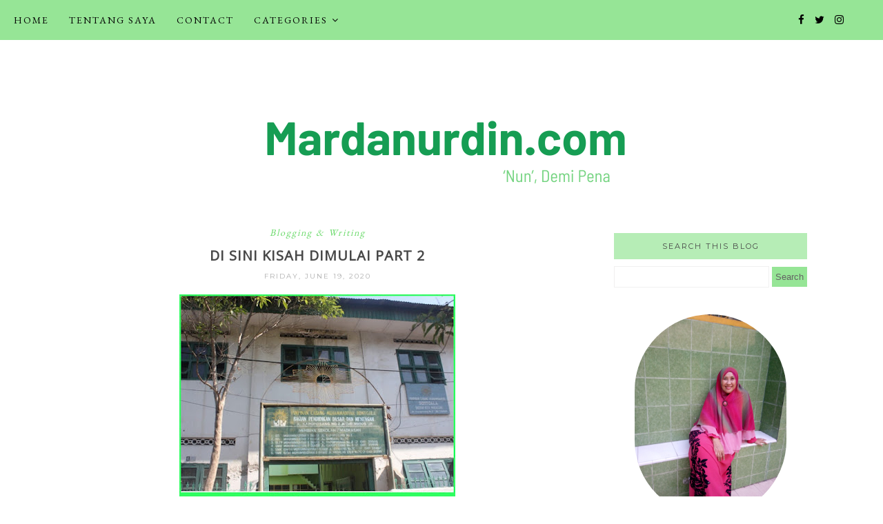

--- FILE ---
content_type: text/html; charset=UTF-8
request_url: https://www.mardanurdin.com/2020/06/
body_size: 45973
content:
<!DOCTYPE html>
<html class='v2' dir='ltr' xmlns='http://www.w3.org/1999/xhtml' xmlns:b='http://www.google.com/2005/gml/b' xmlns:data='http://www.google.com/2005/gml/data' xmlns:expr='http://www.google.com/2005/gml/expr'>
<head>
<link href='https://www.blogger.com/static/v1/widgets/335934321-css_bundle_v2.css' rel='stylesheet' type='text/css'/>
<meta content='width=1100' name='viewport'/>
<meta content='text/html; charset=UTF-8' http-equiv='Content-Type'/>
<meta content='blogger' name='generator'/>
<link href='https://www.mardanurdin.com/favicon.ico' rel='icon' type='image/x-icon'/>
<link href='https://www.mardanurdin.com/2020/06/' rel='canonical'/>
<link rel="alternate" type="application/atom+xml" title="MARDANURDIN.COM - Atom" href="https://www.mardanurdin.com/feeds/posts/default" />
<link rel="alternate" type="application/rss+xml" title="MARDANURDIN.COM - RSS" href="https://www.mardanurdin.com/feeds/posts/default?alt=rss" />
<link rel="service.post" type="application/atom+xml" title="MARDANURDIN.COM - Atom" href="https://www.blogger.com/feeds/7734531811404346733/posts/default" />
<!--Can't find substitution for tag [blog.ieCssRetrofitLinks]-->
<meta content='mardanurdin.com, blog tentang cerita sebagai seorang guru, keluarga, Review Buku, Fiksi.' name='description'/>
<meta content='https://www.mardanurdin.com/2020/06/' property='og:url'/>
<meta content='MARDANURDIN.COM' property='og:title'/>
<meta content='mardanurdin.com, blog tentang cerita sebagai seorang guru, keluarga, Review Buku, Fiksi.' property='og:description'/>
<title>
MARDANURDIN.COM: June 2020
</title>
<meta content='width=device-width,initial-scale=1.0,maximum-scale=1.0' name='viewport'/>
<script src="//ajax.googleapis.com/ajax/libs/jquery/1.8.2/jquery.min.js" type="text/javascript"></script>
<link href='https://fonts.googleapis.com/css?family=Montserrat|Rozha+One' rel='stylesheet'/>
<link href='https://maxcdn.bootstrapcdn.com/font-awesome/4.6.3/css/font-awesome.min.css' rel='stylesheet'/>
<style type='text/css'>@font-face{font-family:'EB Garamond';font-style:normal;font-weight:400;font-display:swap;src:url(//fonts.gstatic.com/s/ebgaramond/v32/SlGDmQSNjdsmc35JDF1K5E55YMjF_7DPuGi-6_RkCY9_WamXgHlIbvw.woff2)format('woff2');unicode-range:U+0460-052F,U+1C80-1C8A,U+20B4,U+2DE0-2DFF,U+A640-A69F,U+FE2E-FE2F;}@font-face{font-family:'EB Garamond';font-style:normal;font-weight:400;font-display:swap;src:url(//fonts.gstatic.com/s/ebgaramond/v32/SlGDmQSNjdsmc35JDF1K5E55YMjF_7DPuGi-6_RkAI9_WamXgHlIbvw.woff2)format('woff2');unicode-range:U+0301,U+0400-045F,U+0490-0491,U+04B0-04B1,U+2116;}@font-face{font-family:'EB Garamond';font-style:normal;font-weight:400;font-display:swap;src:url(//fonts.gstatic.com/s/ebgaramond/v32/SlGDmQSNjdsmc35JDF1K5E55YMjF_7DPuGi-6_RkCI9_WamXgHlIbvw.woff2)format('woff2');unicode-range:U+1F00-1FFF;}@font-face{font-family:'EB Garamond';font-style:normal;font-weight:400;font-display:swap;src:url(//fonts.gstatic.com/s/ebgaramond/v32/SlGDmQSNjdsmc35JDF1K5E55YMjF_7DPuGi-6_RkB49_WamXgHlIbvw.woff2)format('woff2');unicode-range:U+0370-0377,U+037A-037F,U+0384-038A,U+038C,U+038E-03A1,U+03A3-03FF;}@font-face{font-family:'EB Garamond';font-style:normal;font-weight:400;font-display:swap;src:url(//fonts.gstatic.com/s/ebgaramond/v32/SlGDmQSNjdsmc35JDF1K5E55YMjF_7DPuGi-6_RkC49_WamXgHlIbvw.woff2)format('woff2');unicode-range:U+0102-0103,U+0110-0111,U+0128-0129,U+0168-0169,U+01A0-01A1,U+01AF-01B0,U+0300-0301,U+0303-0304,U+0308-0309,U+0323,U+0329,U+1EA0-1EF9,U+20AB;}@font-face{font-family:'EB Garamond';font-style:normal;font-weight:400;font-display:swap;src:url(//fonts.gstatic.com/s/ebgaramond/v32/SlGDmQSNjdsmc35JDF1K5E55YMjF_7DPuGi-6_RkCo9_WamXgHlIbvw.woff2)format('woff2');unicode-range:U+0100-02BA,U+02BD-02C5,U+02C7-02CC,U+02CE-02D7,U+02DD-02FF,U+0304,U+0308,U+0329,U+1D00-1DBF,U+1E00-1E9F,U+1EF2-1EFF,U+2020,U+20A0-20AB,U+20AD-20C0,U+2113,U+2C60-2C7F,U+A720-A7FF;}@font-face{font-family:'EB Garamond';font-style:normal;font-weight:400;font-display:swap;src:url(//fonts.gstatic.com/s/ebgaramond/v32/SlGDmQSNjdsmc35JDF1K5E55YMjF_7DPuGi-6_RkBI9_WamXgHlI.woff2)format('woff2');unicode-range:U+0000-00FF,U+0131,U+0152-0153,U+02BB-02BC,U+02C6,U+02DA,U+02DC,U+0304,U+0308,U+0329,U+2000-206F,U+20AC,U+2122,U+2191,U+2193,U+2212,U+2215,U+FEFF,U+FFFD;}@font-face{font-family:'Montserrat';font-style:normal;font-weight:400;font-display:swap;src:url(//fonts.gstatic.com/s/montserrat/v31/JTUHjIg1_i6t8kCHKm4532VJOt5-QNFgpCtr6Hw0aXp-p7K4KLjztg.woff2)format('woff2');unicode-range:U+0460-052F,U+1C80-1C8A,U+20B4,U+2DE0-2DFF,U+A640-A69F,U+FE2E-FE2F;}@font-face{font-family:'Montserrat';font-style:normal;font-weight:400;font-display:swap;src:url(//fonts.gstatic.com/s/montserrat/v31/JTUHjIg1_i6t8kCHKm4532VJOt5-QNFgpCtr6Hw9aXp-p7K4KLjztg.woff2)format('woff2');unicode-range:U+0301,U+0400-045F,U+0490-0491,U+04B0-04B1,U+2116;}@font-face{font-family:'Montserrat';font-style:normal;font-weight:400;font-display:swap;src:url(//fonts.gstatic.com/s/montserrat/v31/JTUHjIg1_i6t8kCHKm4532VJOt5-QNFgpCtr6Hw2aXp-p7K4KLjztg.woff2)format('woff2');unicode-range:U+0102-0103,U+0110-0111,U+0128-0129,U+0168-0169,U+01A0-01A1,U+01AF-01B0,U+0300-0301,U+0303-0304,U+0308-0309,U+0323,U+0329,U+1EA0-1EF9,U+20AB;}@font-face{font-family:'Montserrat';font-style:normal;font-weight:400;font-display:swap;src:url(//fonts.gstatic.com/s/montserrat/v31/JTUHjIg1_i6t8kCHKm4532VJOt5-QNFgpCtr6Hw3aXp-p7K4KLjztg.woff2)format('woff2');unicode-range:U+0100-02BA,U+02BD-02C5,U+02C7-02CC,U+02CE-02D7,U+02DD-02FF,U+0304,U+0308,U+0329,U+1D00-1DBF,U+1E00-1E9F,U+1EF2-1EFF,U+2020,U+20A0-20AB,U+20AD-20C0,U+2113,U+2C60-2C7F,U+A720-A7FF;}@font-face{font-family:'Montserrat';font-style:normal;font-weight:400;font-display:swap;src:url(//fonts.gstatic.com/s/montserrat/v31/JTUHjIg1_i6t8kCHKm4532VJOt5-QNFgpCtr6Hw5aXp-p7K4KLg.woff2)format('woff2');unicode-range:U+0000-00FF,U+0131,U+0152-0153,U+02BB-02BC,U+02C6,U+02DA,U+02DC,U+0304,U+0308,U+0329,U+2000-206F,U+20AC,U+2122,U+2191,U+2193,U+2212,U+2215,U+FEFF,U+FFFD;}@font-face{font-family:'Open Sans';font-style:normal;font-weight:400;font-stretch:100%;font-display:swap;src:url(//fonts.gstatic.com/s/opensans/v44/memSYaGs126MiZpBA-UvWbX2vVnXBbObj2OVZyOOSr4dVJWUgsjZ0B4taVIUwaEQbjB_mQ.woff2)format('woff2');unicode-range:U+0460-052F,U+1C80-1C8A,U+20B4,U+2DE0-2DFF,U+A640-A69F,U+FE2E-FE2F;}@font-face{font-family:'Open Sans';font-style:normal;font-weight:400;font-stretch:100%;font-display:swap;src:url(//fonts.gstatic.com/s/opensans/v44/memSYaGs126MiZpBA-UvWbX2vVnXBbObj2OVZyOOSr4dVJWUgsjZ0B4kaVIUwaEQbjB_mQ.woff2)format('woff2');unicode-range:U+0301,U+0400-045F,U+0490-0491,U+04B0-04B1,U+2116;}@font-face{font-family:'Open Sans';font-style:normal;font-weight:400;font-stretch:100%;font-display:swap;src:url(//fonts.gstatic.com/s/opensans/v44/memSYaGs126MiZpBA-UvWbX2vVnXBbObj2OVZyOOSr4dVJWUgsjZ0B4saVIUwaEQbjB_mQ.woff2)format('woff2');unicode-range:U+1F00-1FFF;}@font-face{font-family:'Open Sans';font-style:normal;font-weight:400;font-stretch:100%;font-display:swap;src:url(//fonts.gstatic.com/s/opensans/v44/memSYaGs126MiZpBA-UvWbX2vVnXBbObj2OVZyOOSr4dVJWUgsjZ0B4jaVIUwaEQbjB_mQ.woff2)format('woff2');unicode-range:U+0370-0377,U+037A-037F,U+0384-038A,U+038C,U+038E-03A1,U+03A3-03FF;}@font-face{font-family:'Open Sans';font-style:normal;font-weight:400;font-stretch:100%;font-display:swap;src:url(//fonts.gstatic.com/s/opensans/v44/memSYaGs126MiZpBA-UvWbX2vVnXBbObj2OVZyOOSr4dVJWUgsjZ0B4iaVIUwaEQbjB_mQ.woff2)format('woff2');unicode-range:U+0307-0308,U+0590-05FF,U+200C-2010,U+20AA,U+25CC,U+FB1D-FB4F;}@font-face{font-family:'Open Sans';font-style:normal;font-weight:400;font-stretch:100%;font-display:swap;src:url(//fonts.gstatic.com/s/opensans/v44/memSYaGs126MiZpBA-UvWbX2vVnXBbObj2OVZyOOSr4dVJWUgsjZ0B5caVIUwaEQbjB_mQ.woff2)format('woff2');unicode-range:U+0302-0303,U+0305,U+0307-0308,U+0310,U+0312,U+0315,U+031A,U+0326-0327,U+032C,U+032F-0330,U+0332-0333,U+0338,U+033A,U+0346,U+034D,U+0391-03A1,U+03A3-03A9,U+03B1-03C9,U+03D1,U+03D5-03D6,U+03F0-03F1,U+03F4-03F5,U+2016-2017,U+2034-2038,U+203C,U+2040,U+2043,U+2047,U+2050,U+2057,U+205F,U+2070-2071,U+2074-208E,U+2090-209C,U+20D0-20DC,U+20E1,U+20E5-20EF,U+2100-2112,U+2114-2115,U+2117-2121,U+2123-214F,U+2190,U+2192,U+2194-21AE,U+21B0-21E5,U+21F1-21F2,U+21F4-2211,U+2213-2214,U+2216-22FF,U+2308-230B,U+2310,U+2319,U+231C-2321,U+2336-237A,U+237C,U+2395,U+239B-23B7,U+23D0,U+23DC-23E1,U+2474-2475,U+25AF,U+25B3,U+25B7,U+25BD,U+25C1,U+25CA,U+25CC,U+25FB,U+266D-266F,U+27C0-27FF,U+2900-2AFF,U+2B0E-2B11,U+2B30-2B4C,U+2BFE,U+3030,U+FF5B,U+FF5D,U+1D400-1D7FF,U+1EE00-1EEFF;}@font-face{font-family:'Open Sans';font-style:normal;font-weight:400;font-stretch:100%;font-display:swap;src:url(//fonts.gstatic.com/s/opensans/v44/memSYaGs126MiZpBA-UvWbX2vVnXBbObj2OVZyOOSr4dVJWUgsjZ0B5OaVIUwaEQbjB_mQ.woff2)format('woff2');unicode-range:U+0001-000C,U+000E-001F,U+007F-009F,U+20DD-20E0,U+20E2-20E4,U+2150-218F,U+2190,U+2192,U+2194-2199,U+21AF,U+21E6-21F0,U+21F3,U+2218-2219,U+2299,U+22C4-22C6,U+2300-243F,U+2440-244A,U+2460-24FF,U+25A0-27BF,U+2800-28FF,U+2921-2922,U+2981,U+29BF,U+29EB,U+2B00-2BFF,U+4DC0-4DFF,U+FFF9-FFFB,U+10140-1018E,U+10190-1019C,U+101A0,U+101D0-101FD,U+102E0-102FB,U+10E60-10E7E,U+1D2C0-1D2D3,U+1D2E0-1D37F,U+1F000-1F0FF,U+1F100-1F1AD,U+1F1E6-1F1FF,U+1F30D-1F30F,U+1F315,U+1F31C,U+1F31E,U+1F320-1F32C,U+1F336,U+1F378,U+1F37D,U+1F382,U+1F393-1F39F,U+1F3A7-1F3A8,U+1F3AC-1F3AF,U+1F3C2,U+1F3C4-1F3C6,U+1F3CA-1F3CE,U+1F3D4-1F3E0,U+1F3ED,U+1F3F1-1F3F3,U+1F3F5-1F3F7,U+1F408,U+1F415,U+1F41F,U+1F426,U+1F43F,U+1F441-1F442,U+1F444,U+1F446-1F449,U+1F44C-1F44E,U+1F453,U+1F46A,U+1F47D,U+1F4A3,U+1F4B0,U+1F4B3,U+1F4B9,U+1F4BB,U+1F4BF,U+1F4C8-1F4CB,U+1F4D6,U+1F4DA,U+1F4DF,U+1F4E3-1F4E6,U+1F4EA-1F4ED,U+1F4F7,U+1F4F9-1F4FB,U+1F4FD-1F4FE,U+1F503,U+1F507-1F50B,U+1F50D,U+1F512-1F513,U+1F53E-1F54A,U+1F54F-1F5FA,U+1F610,U+1F650-1F67F,U+1F687,U+1F68D,U+1F691,U+1F694,U+1F698,U+1F6AD,U+1F6B2,U+1F6B9-1F6BA,U+1F6BC,U+1F6C6-1F6CF,U+1F6D3-1F6D7,U+1F6E0-1F6EA,U+1F6F0-1F6F3,U+1F6F7-1F6FC,U+1F700-1F7FF,U+1F800-1F80B,U+1F810-1F847,U+1F850-1F859,U+1F860-1F887,U+1F890-1F8AD,U+1F8B0-1F8BB,U+1F8C0-1F8C1,U+1F900-1F90B,U+1F93B,U+1F946,U+1F984,U+1F996,U+1F9E9,U+1FA00-1FA6F,U+1FA70-1FA7C,U+1FA80-1FA89,U+1FA8F-1FAC6,U+1FACE-1FADC,U+1FADF-1FAE9,U+1FAF0-1FAF8,U+1FB00-1FBFF;}@font-face{font-family:'Open Sans';font-style:normal;font-weight:400;font-stretch:100%;font-display:swap;src:url(//fonts.gstatic.com/s/opensans/v44/memSYaGs126MiZpBA-UvWbX2vVnXBbObj2OVZyOOSr4dVJWUgsjZ0B4vaVIUwaEQbjB_mQ.woff2)format('woff2');unicode-range:U+0102-0103,U+0110-0111,U+0128-0129,U+0168-0169,U+01A0-01A1,U+01AF-01B0,U+0300-0301,U+0303-0304,U+0308-0309,U+0323,U+0329,U+1EA0-1EF9,U+20AB;}@font-face{font-family:'Open Sans';font-style:normal;font-weight:400;font-stretch:100%;font-display:swap;src:url(//fonts.gstatic.com/s/opensans/v44/memSYaGs126MiZpBA-UvWbX2vVnXBbObj2OVZyOOSr4dVJWUgsjZ0B4uaVIUwaEQbjB_mQ.woff2)format('woff2');unicode-range:U+0100-02BA,U+02BD-02C5,U+02C7-02CC,U+02CE-02D7,U+02DD-02FF,U+0304,U+0308,U+0329,U+1D00-1DBF,U+1E00-1E9F,U+1EF2-1EFF,U+2020,U+20A0-20AB,U+20AD-20C0,U+2113,U+2C60-2C7F,U+A720-A7FF;}@font-face{font-family:'Open Sans';font-style:normal;font-weight:400;font-stretch:100%;font-display:swap;src:url(//fonts.gstatic.com/s/opensans/v44/memSYaGs126MiZpBA-UvWbX2vVnXBbObj2OVZyOOSr4dVJWUgsjZ0B4gaVIUwaEQbjA.woff2)format('woff2');unicode-range:U+0000-00FF,U+0131,U+0152-0153,U+02BB-02BC,U+02C6,U+02DA,U+02DC,U+0304,U+0308,U+0329,U+2000-206F,U+20AC,U+2122,U+2191,U+2193,U+2212,U+2215,U+FEFF,U+FFFD;}</style>
<style id='page-skin-1' type='text/css'><!--
/*
=========================================================================
Theme Name        :    Soulmate
Version			  :	   1.1
Designer          :    SkyandStars.co
========================================================================= */
/* Variable definitions
====================
<Variable name="keycolor" description="Main Color" type="color" default="#66bbdd"/>
<Group description="Page Text" selector="body">
<Variable name="body.font" description="Font" type="font"
default="normal normal 12px Arial, Tahoma, Helvetica, FreeSans, sans-serif"/>
<Variable name="body.text.color" description="Text Color" type="color" default="#797979"/>
</Group>
<Group description="Backgrounds" selector=".body-fauxcolumns-outer">
<Variable name="body.background.color" description="Outer Background" type="color" default="#efefef"/>
</Group>
<Group description="Links" selector=".main-outer">
<Variable name="link.color" description="Link Color" type="color" default="#d8bdb4"/>
<Variable name="link.visited.color" description="Visited Color" type="color" default="#d8bdb4"/>
<Variable name="link.hover.color" description="Hover Color" type="color" default="#d1c4bb"/>
</Group>
<Group description="Blog Title" selector=".header h1">
<Variable name="header.font" description="Font" type="font"
default="normal normal 70px Rozha One"/>
<Variable name="header.text.color" description="Title Color" type="color" default="#000000" />
</Group>
<Group description="Blog Description" selector=".header .description">
<Variable name="description.text.color" description="Description Color" type="color"
default="#000000" />
<Variable name="description.text.size" description="Description Text Size" type="string" default="13px"/>
</Group>
<Group description="Tabs Text" selector="#TOP-MENU">
<Variable name="tabs.font" description="Font" type="font"
default="bold bold 10px Sans Serif"/>
<Variable name="tabs.text.color" description="Text Color" type="color" default="#000000"/>
<Variable name="tabs.hover.color" description="Hover Color" type="color" default="#d1c4bb"/>
</Group>
<Group description="Tabs Background" selector="#topmenuwrap">
<Variable name="tabs.background.color" description="Navigation Background" type="color" default="#f5ece3"/>
<Variable name="dd.color" description="Dropdown Color" type="color" default="#f5ece3"/>
<Variable name="ddhover.color" description="Dropdown Hover Color" type="color" default="#96e596"/>
</Group>
<Group description="Post Title" selector="h3.post-title">
<Variable name="post.title.font" description="Font" type="font" default="normal normal 20px Open Sans"/>
<Variable name="post.title.text.color" description="Title Link Color" type="color" default="#484848"/>
<Variable name="title.hover.text.color" description="Hover Color" type="color" default="#d1c4bb"/>
</Group>
<Group description="Date Header" selector=".date-header">
<Variable name="date.header.font" description="Font" type="font" default="normal normal 10px Montserrat, sans-serif"/>
<Variable name="date.header.color" description="Text Color" type="color" default="#aeaeae"/>
</Group>
<Group description="Post Labels" selector="post-labels">
<Variable name="post.labels.color" description="Labels Link Color" type="color" default="#d1c4bb"/>
<Variable name="post.labels.hcolor" description="Labels Hover Color" type="color" default="#d8bdb4"/>
</Group>
<Group description="Post Footer" selector=".post-footer">
<Variable name="post.footer.text.color" description="Text Color" type="color" default="#666666"/>
<Variable name="post.footer.text.hcolor" description="Hover Color" type="color" default="#000000"/>
</Group>
<Group description="Gadgets" selector="h2">
<Variable name="widget.title.font" description="Title Font" type="font" default="normal normal 11px Montserrat, sans-serif"/>
<Variable name="widget.title.text.color" description="Title Color" type="color" default="#484848"/>
<Variable name="widget.title.bg.color" description="Widget Title Background" type="color" default="#f5ece3"/>
</Group>
<Group description="Forms" selector="#FollowByEmail1">
<Variable name="form.background" description="Form Background" type="Color" default="#ffffff"/>
<Variable name="form.text.submit" description="Form Text Submit" type="Color" default="#646464"/>
<Variable name="form.submit" description="Form Submit" type="Color" default="#f3e2da"/>
<Variable name="form.hover.submit" description="Form Hover Submit" type="Color" default="#ffbf9b"/>
</Group>
<Variable name="body.background" description="Body Background" type="background"
color="#ffffff" default="$(color) none repeat scroll top left"/>
<Variable name="body.background.override" description="Body Background Override" type="string" default=""/>
<Variable name="body.background.gradient.cap" description="Body Gradient Cap" type="url"
default="url(//www.blogblog.com/1kt/simple/gradients_light.png)"/>
<Variable name="body.background.gradient.tile" description="Body Gradient Tile" type="url"
default="url(//www.blogblog.com/1kt/simple/body_gradient_tile_light.png)"/>
<Variable name="content.background.color.selector" description="Content Background Color Selector" type="string" default=".content-inner"/>
<Variable name="content.padding" description="Content Padding" type="length" default="10px"/>
<Variable name="content.padding.horizontal" description="Content Horizontal Padding" type="length" default="10px"/>
<Variable name="content.shadow.spread" description="Content Shadow Spread" type="length" default="40px"/>
<Variable name="content.shadow.spread.webkit" description="Content Shadow Spread (WebKit)" type="length" default="5px"/>
<Variable name="content.shadow.spread.ie" description="Content Shadow Spread (IE)" type="length" default="10px"/>
<Variable name="main.border.width" description="Main Border Width" type="length" default="0"/>
<Variable name="header.background.gradient" description="Header Gradient" type="url" default="none"/>
<Variable name="header.shadow.offset.left" description="Header Shadow Offset Left" type="length" default="-1px"/>
<Variable name="header.shadow.offset.top" description="Header Shadow Offset Top" type="length" default="-1px"/>
<Variable name="header.shadow.spread" description="Header Shadow Spread" type="length" default="1px"/>
<Variable name="header.padding" description="Header Padding" type="length" default="30px"/>
<Variable name="header.border.size" description="Header Border Size" type="length" default="1px"/>
<Variable name="header.bottom.border.size" description="Header Bottom Border Size" type="length" default="1px"/>
<Variable name="header.border.horizontalsize" description="Header Horizontal Border Size" type="length" default="0"/>
<Variable name="tabs.margin.top" description="Tabs Margin Top" type="length" default="0" />
<Variable name="tabs.margin.side" description="Tabs Side Margin" type="length" default="30px" />
<Variable name="tabs.background.gradient" description="Tabs Background Gradient" type="url"
default="url(//www.blogblog.com/1kt/simple/gradients_light.png)"/>
<Variable name="tabs.border.width" description="Tabs Border Width" type="length" default="1px"/>
<Variable name="tabs.bevel.border.width" description="Tabs Bevel Border Width" type="length" default="1px"/>
<Variable name="date.header.padding" description="Date Header Padding" type="string" default="inherit"/>
<Variable name="date.header.letterspacing" description="Date Header Letter Spacing" type="string" default="inherit"/>
<Variable name="date.header.margin" description="Date Header Margin" type="string" default="inherit"/>
<Variable name="post.margin.bottom" description="Post Bottom Margin" type="length" default="25px"/>
<Variable name="image.border.small.size" description="Image Border Small Size" type="length" default="2px"/>
<Variable name="image.border.large.size" description="Image Border Large Size" type="length" default="5px"/>
<Variable name="page.width.selector" description="Page Width Selector" type="string" default=".region-inner"/>
<Variable name="page.width" description="Page Width" type="string" default="auto"/>
<Variable name="main.section.margin" description="Main Section Margin" type="length" default="15px"/>
<Variable name="main.padding" description="Main Padding" type="length" default="15px"/>
<Variable name="main.padding.top" description="Main Padding Top" type="length" default="30px"/>
<Variable name="main.padding.bottom" description="Main Padding Bottom" type="length" default="30px"/>
<Variable name="footer.bevel" description="Bevel border length of footer" type="length" default="0"/>
<Variable name="mobile.background.overlay" description="Mobile Background Overlay" type="string"
default="transparent none repeat scroll top left"/>
<Variable name="mobile.background.size" description="Mobile Background Size" type="string" default="auto"/>
<Variable name="mobile.button.color" description="Mobile Button Color" type="color" default="#ffffff" />
<Variable name="startSide" description="Side where text starts in blog language" type="automatic" default="left"/>
<Variable name="endSide" description="Side where text ends in blog language" type="automatic" default="right"/>
*/
/*----------------------------------------------------
GENERAL
----------------------------------------------------*/
body {
font: normal normal 14px EB Garamond;
color: #484848;
background: #ffffff none repeat scroll top left;
padding: 0;
line-height: 25px;
letter-spacing:1px;
}
html body .region-inner {
min-width: 0;
max-width: 100%;
width: auto;
}
a, input, button {
-webkit-transition: all 0.2s ease-in-out;
-moz-transition: all 0.2s ease-in-out;
-ms-transition: all 0.2s ease-in-out;
-o-transition: all 0.2s ease-in-out;
transition: all 0.2s ease-in-out;
}
a:link {
text-decoration: none;
color: #38cd38;
}
a:visited {
text-decoration: none;
color: #38cd38;
}
a:hover {
text-decoration: none;
color: #56fe56;
}
/*----------------------------------------------------
LAYOUT
----------------------------------------------------*/
.content {
margin: 0 auto;
max-width: 1060px;
width: 100%;
}
.content-inner {padding: 0;}
.section {margin: 0}
.column-center-outer {width: 700px; padding-right: 80px; float: left; display: inline-block;}
.column-right-outer {width: 280px; float: right; display: inline-block;}
.post-body ol li {list-style: auto!important}
.post-body ul li {list-style: number}
.PopularPosts .widget-content ul li {list-style: none!important}
.Label .widget-content ul li {list-style: none!important}
/*----------------------------------------------------
BACKEND
----------------------------------------------------*/
body#layout #topmenuwrap {height: auto; position: relative; width: 90%;}
body#layout #topmenuwrap .topwrap {width: auto;}
body#layout #topmenuwrap #TOP-MENU, body#layout #topmenuwrap .topbar-right {width: 44%}
body#layout #topmenuwrap .widget,
body#layout #topmenuwrap .topbar-right .socmedwrap {
width: 100%
}
body#layout div.section {height: auto}
body#layout .column-center-outer {width: 60%;padding-right:0}
body#layout .column-right-outer {width:38%}
/*----------------------------------------------------
NAVIGATION
----------------------------------------------------*/
body .navbar {display: none;}
.topbar-right {
display: inline-block;
float: right;
width: 180px;
}
#topmenuwrap {
width: 100%;
padding: 0;
padding: 0;
margin: 0 auto;
text-transform: uppercase;
text-align: center;
letter-spacing:1px;
z-index: 9999;
background-color: #96e596;
position: fixed;
top:0;
min-height: 58px;
font-weight: bold;
}
#topmenuwrap .widget {margin:0}
#topmenuwrap .tabs-inner {
padding: 0
}
#TOP-MENU {
float: left;
padding-left: 20px;
}
#TOP-MENU .widget {
display: inline-table;
position: relative;
width: auto;
margin:0 auto;
font: bold bold 10px Sans Serif;
color: #000000;
}
#SOCIAL-MEDIA h2 {display: none}
#TOP-MENU .widget h2.title, #TOP-MENU .widget h2 {display: none}
.tabs-inner .widget ul {
text-align: center;
width: 100%;
margin: 0;
padding: 0;
}
.widget.PageList li {
display: inline-block;
float: none;
position: relative;
}
.PageList li a {
padding: 0;
}
.PageList li.selected a {
font-weight: bold;
}
.PageList LI A {color: #000000}
.PageList LI A:hover {color: #f5fcf5}
/* posisi sosial media kalau di mobil */
#SOCIAL-MEDIA {
float: none;
padding: 0;
position: relative;
z-index:100;
display: inline-block;
}
/* utk menu mobile */
#nav-trigger {
position: relative;
left: 5%;
top: 0;
display: none;
z-index: 1000;
width: 75px;
}
#nav-trigger span {
display: block;
cursor: pointer;
text-transform: uppercase;
padding: 0;
line-height: 58px;
font-size: 18px;
width: 100%;
text-align: left;
color: #000000;
}
#nav-mobile {
position: relative;
display: none;
}
.topmenu .menu {
width: 100%;
padding: 0;
box-sizing: border-box;
text-align: left;
z-index: 10;
}
.topmenu .menu ul,
.topmenu .menu li{
padding: 0;
}
/*first level*/
.topmenu .menu > ul {
width: 100%;
position: relative;
display: inline-block;
}
.topmenu .menu ul li {
padding: 0;
position: relative;
line-height: 58px;
margin-right: 25px;
letter-spacing: 2px;
}
/* buka submenu dg hover */
#TOP-MENU .widget li.sharewidth:hover .level-two,
#TOP-MENU .widget .level-two li.sharewidth:hover .level-three {
display: block;
}
/*Drop Down Toggle Links*/
.menu .fa-angle-down,
.menu .fa-angle-right {
display: none;
}
.menu .fa{
border: 1px solid #000;
border-radius: 2px;
padding: 3px 0px;
color: #000000!IMPORTANT;
margin: 0 10px;
}
.menu fa a{
font-size: 0;
padding: 0 !important;
}
.menu fa a:hover,
.menu fa a:focus{
cursor: pointer;
}
.menu .nav .parent.sharewidth > a:after {
content : ' \f107';
font-family:'FontAwesome';
}
/* Second Level */
.menu .level-two{
display: none;
position: absolute;
background: #96e596;
top: 100%;
left: 50%;
width: 175px;
z-index: 999;
margin : 0 0 0 -90px;
}
.menu .level-two > li{
display: block;
background: transparent;
padding: 0;
transition: .3s all ease;
position: relative;
white-space: nowrap;
width: 100%;
line-height: normal!important;
}
.menu .level-two > li a {
width: 100%;
display: block;
padding: 10px;
box-sizing: border-box;
text-align: center;
}
/* List Items with Sub Menus*/
.menu .sharewidth > a {
display: inline-block;
width: auto;
}
.menu .child-item.sharewidth > a:after {
content : ' \f105';
font-family:'FontAwesome';
}
/*.menu .child-item .fa-angle-right {
display: none;
}*/
.menu .level-three{
display: none;
position: absolute;
left: 100%;
top: 0px;
background: #96e596;
width: 175px;
}
.menu .level-three li {
display: block;
background: transparent;
padding: 0;
transition: .3s all ease;
position: relative;
white-space: nowrap;
width: 100%;
line-height: normal!important;
}
.menu .level-three li a {
padding: 10px;
}
.menu .level-two > li a {
background-color: #96e596;
}
.menu .level-two > li a:hover {
background-color: #96e596;
}
/* Header
----------------------------------------------- */
header {
padding: 120px 0 30px
}
#Header1 #header-inner img {
margin: 0 auto;
max-width: 100% !important;
text-align: center;
}
.Header h1 {
font: normal normal 70px Rozha One;
color: #000000;
display: block;
text-align: center;
letter-spacing: 2px;
margin-bottom: 0;
line-height: 60px;
padding: 0;
}
.Header h1 a {
color: #000000;
}
.Header .description {
font-size: 13px;
color: #000000;
display: block;
text-align: center;
margin:0;
padding:0;
}
.header-inner .Header .titlewrapper {
padding: 0 0;
}
.header-inner .Header .descriptionwrapper {
padding: 0;
}
/*----------------------------------------------------
POSTS
----------------------------------------------------*/
.date-header {
margin: 0 0 20px;
font: normal normal 10px Montserrat, sans-serif;
font-weight: 400;
text-align: center;
}
.date-header span {
color: #aeaeae;
text-transform: uppercase;
letter-spacing:2px;
}
.post-labels {
display: block;
font-style: italic;
letter-spacing: 2px;
text-align: center;
}
.post-labels a {
color: #67d967;
}
.post-labels a:hover {
color: #38cd38;
}
.main-inner {padding:20px 0;}
.main-inner .column-center-inner {padding: 0;}
.main-inner .column-center-inner .section {margin: 0;}
.main-inner .column-center-inner, .main-inner .column-left-inner, .main-inner .column-right-inner {padding: 0!important;}
.post {margin: 0 0 45px 0;}
h3.post-title {
font: normal normal 20px Open Sans;
margin: 10px 0;
text-align: center;
color: #484848;
text-transform: uppercase;
letter-spacing: 1px;
font-weight: 700;
}
h3.post-title a {color: #484848;}
h3.post-title a:hover {color: #e38a96;}
.post-body {
line-height: 1.7;
position: relative;
}
.post-body .separator a {
margin-left: 0!important;
margin-right: 0!important;
border-bottom: none!important;
}
.post-body img, #Header1_headerimg, .widget.Image {
max-width: 100%;
height: auto;
}
.post-body img, .post-body .tr-caption-container {
padding: 0;
}
.post-body .tr-caption-container img {
padding: 0;
width: 100%;
height: auto;
background: transparent;
border: none;
}
.posts-thumb {display: block; text-align: center; margin-bottom:15px;}
.jump-link a {
display: block;
text-align: center;
text-transform: uppercase;
color: #484848!important;
background-color: #96e596;
font: normal normal 10px Montserrat, sans-serif;
letter-spacing: 1px;
padding: 10px 5px;
width: 120px;
margin: 50px auto;
}
.jump-link a:hover {
color: #484848!important;
background-color: #96e596;
}
.status-msg-wrap {
font-size: 12px;
border: none;
background-color: none;
font: sans-serif;
}
.status-msg-border {border: none}
.status-msg-body {background-color: white}
/*----------------------------------------------------
POST FOOTER
----------------------------------------------------*/
.post-footer {
font: normal normal 10px Montserrat, sans-serif;
font-size: 11px;
line-height:22px;
margin: 20px 0 30px;
color: #666666;
padding: 0 0 5px;
background-color: none;
position: relative;
text-transform: uppercase;
letter-spacing: 2px;
overflow: auto;
border-bottom: 1px solid #eee;
position: relative;
min-height: 30px;
}
.post-footer a {color:#666666}
.addthis_toolbox a {color:#666666}
.post-footer a:hover, .addthis_toolbox a:hover {color:#000000;}
.post-author, .post-timestamp, .post-icons {display: none;}
.post-comment-link {
margin-right: 0!important;
}
.sharedissbox {
margin: 0 auto;
padding: 0;
}
.sharetitle {
text-align: center;
letter-spacing: 3px;
text-transform: uppercase;
margin-bottom: 10px;
}
.addthis_toolbox {
width: auto;
margin: 0 auto;
position: absolute;
bottom:3px;
right:0
}
.sharedis a {
display: inline-block;
padding: 0 3px;
text-align: center;
font-size: 14px;
margin: 0 1px;
}
/*----------------------------------------------------
COMMENTS
----------------------------------------------------*/
#comments {
margin-top: 0;
border-top: none;
padding-top: 0;
font: normal normal 10px Montserrat, sans-serif;
}
#comments a {color: #484848}
#comments a:hover {color: #56fe56;}
#comments .comment-author {
padding-top: 1.5em;
background-position: 0 1.5em;
}
#comments .comment-author:first-child {
padding-top: 0;
border-top: none;
}
.avatar-image-container {
margin: .2em 0 0;
}
.comments h4, .comments .continue a {
font-size: 16px;
letter-spacing: 0px;
display: block;
text-align: left;
margin: .75em 0 0;
font-weight:400;
text-transform: uppercase;
}
.comments .comments-content .icon.blog-author {
background-repeat: no-repeat;
background-image: url([data-uri]);
}
.comments .comment-thread.inline-thread {
background-color: #fff;
}
.comments .continue {
border-top:none;
}
.comments .comments-content .user {font-weight:normal}
.comments .comment .comment-actions a:hover {text-decoration: none}
/*----------------------------------------------------
FOOTER COPYRIGHT
----------------------------------------------------*/
.widget.Attribution {margin: 0!important}
.blog-feeds {
font: normal 11px Roboto;
text-transform: uppercase;
padding: 2px 0;
color: #999;
}
.copyright, .widget.Attribution {
display: block;
text-align: center;
font: normal 11px Roboto;
text-transform: uppercase;
padding: 2px 0;
color: #999;
}
.copyright {
padding: 0px;
}
/*----------------------------------------------------
RELATED POSTS
----------------------------------------------------*/
#related-posts {
width:100%;
position: relative;
margin: 25px auto 35px;
padding-top: 15px;
}
#related-posts h4 {
font: normal normal 11px Montserrat, sans-serif;
margin: 0;
text-align: center;
text-transform: uppercase;
letter-spacing: 2px;
font-size: 13px;
padding-bottom: 15px;
font-weight: 800;
}
#relatedwrap {
width: 100%;
}
#related_item {
width: 32%;
margin:0 8px 0 0;
padding:0px;
float: left;
position: relative;
}
#related_item img {
height: auto;
max-width: 100%;
}
#related_item a {
width: 100%;
height: 100%;
margin: 0!important;
}
.relimg_container {
background-position: center center;
background-size: cover;
}
.related_title {
position: absolute;
top: 0;
left: 0;
width: 100%;
height: 100%;
opacity: 1;
letter-spacing: 1px;
}
/*#related_item a:hover .related_title {
opacity: 1;
-webkit-transition:all 0.5s ease-in-out;
-moz-transition:all 0.5s ease-in-out;
-o-transition:all 0.5s ease-in-out;
-ms-transition:all 0.5s ease-in-out;
transition:all 0.5s ease-in-out;
color: #ffffff;
}*/
.rel_a {
display: table;
width: 100%;
height: 100%;
}
.rel_b {
display: table-cell;
text-align: center;
vertical-align: middle;
height: 100%;
}
.rel_c {
width: 80%;
margin:0 auto;
padding: 8px 0;
background-color: #fff;
color: #000;
opacity: 0.9;
font-style: italic;
font-size: 11px;
letter-spacing: 1px;
font-weight: normal;
}
.rel_c:hover {color: #56fe56;}
/*----------------------------------------------------
FOOTER WIDGETS
----------------------------------------------------*/
.footer-inner {
padding: 0
}
footer .widget {text-align: center;}
.copyrights, .widget.Attribution {
display: block;
font: bold bold 10px Sans Serif;
font-size: 10px;
padding: 2px 0;
text-align: center;
color: #959595;
text-transform: uppercase;
}
.copyrights {padding: 15px 0;}
.copyrights a {
color: #959595;
}
.copyrights a:hover {
color: #56fe56;
}
#back-top {
position: fixed;
bottom: 15px;
right : 20px;
z-index: 9999;
font-size: 30px;
}
#back-top a {
width: 20px;
heigt: 20px;
display: block;
color: #000;
border-radius: 100px;
background-color: #feefe8;
text-decoration: none;
padding: 0 10px;
line-height: normal;
/* transition */
-webkit-transition: 1s;
-moz-transition: 1s;
transition: 1s;
text-align: center;
}
#back-top a:hover {
color: #000;
background-color: #feefe8;
}
/*----------------------------------------------------
GADGETS/WIDGETS
----------------------------------------------------*/
.circle-pp {text-align: center; line-height: 20px;}
.circle-pp img {
width: 220px;
height: auto;
border-radius: 1000px;
-webkit-border-radius: 1000px;
opacity:1
}
.circle-pp img:hover {opacity:0.8}
aside .widget.Label ul {
margin: 0;
padding: 0;
}
aside .widget ul {
margin: 0;
padding: 0;
}
aside .widget h2 {
font: normal normal 11px Montserrat, sans-serif;
color: #484848;
background-color: #b6edb6;
text-align: center;
display: block;
margin-bottom: 10px;
letter-spacing: 2px;
padding: 12px 0;
text-transform: uppercase;
}
input.gsc-input {
padding : 7px 5px;
border:1px solid #f1f0f0;
}
input.gsc-search-button {
border: none;
background: #96e596;
color: #646464;
padding : 7px 5px;
cursor: hand;
}
input.gsc-search-button:hover {
border: none;
background: #96e596;
color: #484848;
padding : 7px 5px;
cursor: pointer;
}
select#BlogArchive1_ArchiveMenu {
width: 100%;
padding: 5px 10px!important;
border: 1px solid #eee;
font:normal normal 14px EB Garamond;
font-size: 11px;
color: #999;
}
.widget li {
margin: 0;
padding: 0
}
.sidebar .widget {
margin-bottom: 15px;
padding: 10px 0;
text-align: center;
line-height:25px;
}
.sidebar .widget img {
max-width: 100%;
height: auto
}
#search-box {
border: 1px solid #eee;
padding: 7px 0;
font:normal normal 14px EB Garamond;
color: #484848;
width: 100%;
text-align: center;
}
#FollowByEmail1  {background-color: #ffffff;}
#FollowByEmail1 h2 {
border-bottom:none;
color: #484848;
}
.FollowByEmail .follow-by-email-inner .follow-by-email-address {
border: 1px solid #dddddd;
color: #646464;
font:bold bold 10px Sans Serif;
font-size: 11px;
line-height: 30px;
width: 100%;
text-align: center;
padding:3px 0;
margin:0;
letter-spacing: 1px;
}
.FollowByEmail .follow-by-email-inner .follow-by-email-submit {
background-color: #feefe8;
border: none;
color: #646464;
cursor: pointer;
height: 30px;
margin: 0;
text-align: center;
text-transform: uppercase;
letter-spacing: 1px;
transition: all 0.5s ease 0s;
font:bold bold 10px Sans Serif;
font-size: 11px;
width:100%;
letter-spacing: 1px;
}
.FollowByEmail .follow-by-email-inner .follow-by-email-submit:hover {background-color: #c5f1c5;}
.post {
margin-bottom: 0!important
}
#blog-pager {
font-size: 12px;
text-transform: uppercase;
}
.blog-pager-older-link, .home-link, .blog-pager-newer-link {
background: none;
}
#blog-pager a {
padding: 10px;
font: bold bold 10px Sans Serif;
background-color: #96e596;
color: #000000;
line-height:40px;
}
#blog-pager a:hover {
background-color: #96e596;
color: #000000;
}
.home-link {display: none;}
.widget {
margin: 0 0 30px;
}
.widget .zippy {
color: #b6edb6;
}
aside .Label li {
margin: 1px 0;
}
aside .Label li a {
color: #000000;
background-color: #96e596;
padding: 5px 0;
letter-spacing: 2px;
display: block;
}
aside .Label li a:hover {
color: #f5fcf5;
background-color: #96e596;
}
#ArchiveList a.post-count-link,
#ArchiveList a.post-count-link:link,
#ArchiveList a.post-count-link:visited,
.BlogArchive #ArchiveList ul.posts li a {
color: #484848;
}
.BlogArchive #ArchiveList ul.posts li a:hover {
color: #56fe56;
}
.BlogArchive #ArchiveList ul.posts li {
padding-left: 1.5em;
}
/*----------------------------------------------------
POPULAR POSTS
----------------------------------------------------*/
.PopularPosts .widget-content ul li {
position: relative;
}
.PopularPosts .item-thumbnail {float: none; display: block; padding:0; margin:0}
.PopularPosts .item-snippet {display: none}
.PopularPosts .item-title {
position: absolute;
bottom: 40%;
width: 100%;
opacity: 1;
font: normal normal 20px Open Sans;
font-size: 11px;
text-transform: uppercase;
}
.PopularPosts .item-title a {
background-color: #ffffff;
width: 80%;
display: block;
margin: 0 auto;
padding: 13px 0;
}
.PopularPosts .item-title a {
margin-bottom: 5px;
color: #000000;
text-transform: uppercase;
}
.PopularPosts .item-title a:hover {color: #56fe56;}
.PopularPosts img {padding-right:0}
/*----------------------------------------------------
SOCIAL MEDIA
----------------------------------------------------*/
#socmedicons {
font-size: 15px;
margin: 0;
padding: 0;
text-align: center;
}
#socmedicons a {
color: #000000;
display: inline-block;
line-height: 58px;
padding: 0 5px;
}
#socmedicons a:hover {
color:#56fe56;
}
/*----------------------------------------------------
INSTAGRAM
----------------------------------------------------*/
.blog-feeds, .post-feeds {
display: none
}
#instagram {
width: 100%;
}
#igphotos {
width: 50%;
padding:0px;
float: left;
position: relative;
}
#igphotos img {
height: auto;
max-width: 100%;
}
#igphotos a {
width: 100%;
height: 100%;
}
.igpic_container {
background-position: center center;
background-size: cover;
}
.ig_caption {
position: absolute;
top: 0;
left: 0;
width: 100%;
height: 100%;
opacity:0;
background-color: rgba(0, 0, 0, 0.5);
color: #fff;
}
#igphotos a:hover .ig_caption {
opacity: 1;
-webkit-transition:all 0.5s ease-in-out;
-moz-transition:all 0.5s ease-in-out;
-o-transition:all 0.5s ease-in-out;
-ms-transition:all 0.5s ease-in-out;
transition:all 0.5s ease-in-out;
color: #fff;
}
.ig_a {
display: table;
width: 100%;
height: 100%;
}
.ig_b {
display: table-cell;
text-align: center;
vertical-align: middle;
height: 100%;
}
.ig_c {
width:100%;
margin:0 auto;
padding: 0;
}
/*----------------------------------------------------
RESPONSIVE MOBILE 1100px
----------------------------------------------------*/
@media screen and (max-width: 1100px) {
.content {
max-width: 1025px;
}
.column-center-outer {
padding-right: 30px;
}
}
/*----------------------------------------------------
RESPONSIVE MOBILE 1024px
----------------------------------------------------*/
@media screen and (max-width: 1024px) {
.content {
max-width: 1000px;
width: 100%;
}
.column-center-outer {padding:0 20px; width: 620px;}
.column-right-outer {padding-right:20px;}
.Header h1 {
padding: 50px 0;
}
}
/*----------------------------------------------------
RESPONSIVE MOBILE 960px
----------------------------------------------------*/
@media screen and (max-width: 960px) {
.content {
width: 90%;
}
/* start mobile menu at this point yo */
#topmenuwrap {
background-color: #96e596;
position: relative;
top:0;
width: 100%;
z-index: 99999;
text-align: left;
}
.topwrap {width:100%}
#topmenuwrap .widget h2 {display:none}
#nav-trigger {
display: block;
}
.topbar-right {
width: auto;
padding-right: 15px;
position: absolute;
top: 0;
right: 20px;
z-index: 99999;
}
#TOP-MENU {
display: none;
position: relative;
top: 0;
padding-left: 5%;
}
#nav-mobile {
display: block;
}
#TOP-MENU,
#TOP-MENU .widget {
width: 100%;
padding: 0;
}
#TOP-MENU {
position: relative;
top: 0;
font-size: 12px;
}
.topmenu .menu {
width: 90%;
margin: 0 auto;
}
.topmenu .menu,
.menu .level-two,
.menu .level-three {
position: relative;
}
.menu .level-two,
.menu .level-three {
width: 100%;
lefT: auto;
top: auto;
margin: 0;
}
.menu .level-three li a {
padding: 10px 30px;
}
/* ------------- MOBILE MENU ------------- */
.topmenu .menu ul li {
line-height: 45px;
margin-right: 0;
}
#nav-mobile .PageList LI A {
display: block;
width:100%;
text-align: left;
padding-left: 10px;
}
.menu .level-two > li a,
.menu .level-three li a {
text-align: left;
}
.menu .nav .parent.sharewidth > a:after,
.menu .child-item.sharewidth > a:after {
content: none!important;
}
#nav-mobile {}
#nav-mobile .widget {
font: bold bold 10px Sans Serif;
color: #000000;
display: none;
list-style-type: none;
position: relative;
left: 0;
right: 0;
margin:0 auto;
text-align: left;
background: #96e596;
z-index: 999989;
padding: 0px;
text-transform:uppercase;
top: 30px;
}
#nav-mobile, #nav-mobile a {
color: #000000;
font: bold bold 10px Sans Serif;
line-height: 40px;
}
#nav-mobile a:hover {
color: #f5fcf5
}
.widget.PageList li {
display: block;
}
#nav-mobile .widget.PageList .widget-content li {
line-height: 40px;
}
.menu .fa-angle-down,
.menu .child-item .fa-angle-right {
position: absolute;
top: 0;
right: 0;
width: 50px;
display: block;
height: 35px;
line-height: 35px;
z-index: 5;
text-align: right;
cursor: pointer;
color: #000000!IMPORTANT;
}
.menu .fa {
border: none;
font-weight: bold;
font-size: 14px;
}
.menu .nav .parent.sharewidth &gt; a:after,
.menu .child-item.sharewidth &gt; a:after {
content: none!important;
}
/* buka submenu dg hover */
#TOP-MENU .widget li.sharewidth:hover .level-two,
#TOP-MENU .widget .level-two li.sharewidth:hover .level-three {
display: none;
}
.column-center-outer {width:100%; padding:0; float: none; border-right:none}
.column-right-outer {width:100%; padding:0; float: none; border-right:none}
header {padding: 30px 0}
.PopularPosts .item-title a {
width: 50%;
}
}
/*----------------------------------------------------
RESPONSIVE MOBILE 768px
----------------------------------------------------*/
@media screen and (max-width: 768px) {
.columns-inner {padding: 0 10px;}
.post-comment-link, .addthis_toolbox {float:none; display: block; text-align: center; border:none;position:relative}
.post-labels {float:none; display: block; text-align: center;}
#related_item {
width: 31.33%;
display: inline-block;
}
#related-posts {padding: 15px; text-align: center;}
}
/*----------------------------------------------------
RESPONSIVE MOBILE 640px
----------------------------------------------------*/
@media screen and (max-width: 640px) {
header {
padding: 30px 0;
}
.header-inner .section {
margin: 0 auto;
}
.main-outer {margin-top: 25px;}
.column-center-outer {
float: none;
width: 100%;
}
.column-left-outer {
float: none;
width: 100%;
margin-left: 0px;
}
.column-right-inner aside {
border-top: none
}
.main-inner {
padding-top: 0
}
aside {
margin-top: 25px;
padding:0;
}
.PopularPosts .item-title a {
width: 70%;
}
}
/*----------------------------------------------------
RESPONSIVE MOBILE 480px
----------------------------------------------------*/
@media screen and (max-width: 480px) {
.Header h1 {
line-height:25px;
font-size: 40px;
margin: 0;
padding-bottom: 5px;
}
.post {padding: 0}
.content {
width: 93%;
}
.topbar-right {
padding-right: 0;
}
#related-posts {
width: 100%;
margin: 20px auto 10px;
padding: 5px;
}
#related_item {
margin: 8px 1px;
}
}
#socmedicons {position:relative; z-index:9999;}
--></style>
<script type='text/javascript'>
        (function(i,s,o,g,r,a,m){i['GoogleAnalyticsObject']=r;i[r]=i[r]||function(){
        (i[r].q=i[r].q||[]).push(arguments)},i[r].l=1*new Date();a=s.createElement(o),
        m=s.getElementsByTagName(o)[0];a.async=1;a.src=g;m.parentNode.insertBefore(a,m)
        })(window,document,'script','https://www.google-analytics.com/analytics.js','ga');
        ga('create', 'UA-164495743-1', 'auto', 'blogger');
        ga('blogger.send', 'pageview');
      </script>
<script type='text/javascript'>
//<![CDATA[
// Generated by CoffeeScript 1.3.3
(function(){var e,t;e=function(){function e(e,t){var n,r;this.options={target:"instafeed",get:"popular",resolution:"thumbnail",sortBy:"none",links:!0,mock:!1,useHttp:!1};if(typeof e=="object")for(n in e)r=e[n],this.options[n]=r;this.context=t!=null?t:this,this.unique=this._genKey()}return e.prototype.hasNext=function(){return typeof this.context.nextUrl=="string"&&this.context.nextUrl.length>0},e.prototype.next=function(){return this.hasNext()?this.run(this.context.nextUrl):!1},e.prototype.run=function(t){var n,r,i;if(typeof this.options.clientId!="string"&&typeof this.options.accessToken!="string")throw new Error("Missing clientId or accessToken.");if(typeof this.options.accessToken!="string"&&typeof this.options.clientId!="string")throw new Error("Missing clientId or accessToken.");return this.options.before!=null&&typeof this.options.before=="function"&&this.options.before.call(this),typeof document!="undefined"&&document!==null&&(i=document.createElement("script"),i.id="instafeed-fetcher",i.src=t||this._buildUrl(),n=document.getElementsByTagName("head"),n[0].appendChild(i),r="instafeedCache"+this.unique,window[r]=new e(this.options,this),window[r].unique=this.unique),!0},e.prototype.parse=function(e){var t,n,r,i,s,o,u,a,f,l,c,h,p,d,v,m,g,y,b,w,E,S;if(typeof e!="object"){if(this.options.error!=null&&typeof this.options.error=="function")return this.options.error.call(this,"Invalid JSON data"),!1;throw new Error("Invalid JSON response")}if(e.meta.code!==200){if(this.options.error!=null&&typeof this.options.error=="function")return this.options.error.call(this,e.meta.error_message),!1;throw new Error("Error from Instagram: "+e.meta.error_message)}if(e.data.length===0){if(this.options.error!=null&&typeof this.options.error=="function")return this.options.error.call(this,"No images were returned from Instagram"),!1;throw new Error("No images were returned from Instagram")}this.options.success!=null&&typeof this.options.success=="function"&&this.options.success.call(this,e),this.context.nextUrl="",e.pagination!=null&&(this.context.nextUrl=e.pagination.next_url);if(this.options.sortBy!=="none"){this.options.sortBy==="random"?d=["","random"]:d=this.options.sortBy.split("-"),p=d[0]==="least"?!0:!1;switch(d[1]){case"random":e.data.sort(function(){return.5-Math.random()});break;case"recent":e.data=this._sortBy(e.data,"created_time",p);break;case"liked":e.data=this._sortBy(e.data,"likes.count",p);break;case"commented":e.data=this._sortBy(e.data,"comments.count",p);break;default:throw new Error("Invalid option for sortBy: '"+this.options.sortBy+"'.")}}if(typeof document!="undefined"&&document!==null&&this.options.mock===!1){a=e.data,this.options.limit!=null&&a.length>this.options.limit&&(a=a.slice(0,this.options.limit+1||9e9)),n=document.createDocumentFragment(),this.options.filter!=null&&typeof this.options.filter=="function"&&(a=this._filter(a,this.options.filter));if(this.options.template!=null&&typeof this.options.template=="string"){i="",o="",l="",v=document.createElement("div");for(m=0,b=a.length;m<b;m++)s=a[m],u=s.images[this.options.resolution].url,this.options.useHttp||(u=u.replace("http://","//")),o=this._makeTemplate(this.options.template,{model:s,id:s.id,link:s.link,image:u,caption:this._getObjectProperty(s,"caption.text"),likes:s.likes.count,comments:s.comments.count,location:this._getObjectProperty(s,"location.name")}),i+=o;v.innerHTML=i,S=[].slice.call(v.childNodes);for(g=0,w=S.length;g<w;g++)h=S[g],n.appendChild(h)}else for(y=0,E=a.length;y<E;y++)s=a[y],f=document.createElement("img"),u=s.images[this.options.resolution].url,this.options.useHttp||(u=u.replace("http://","//")),f.src=u,this.options.links===!0?(t=document.createElement("a"),t.href=s.link,t.appendChild(f),n.appendChild(t)):n.appendChild(f);document.getElementById(this.options.target).appendChild(n),r=document.getElementsByTagName("head")[0],r.removeChild(document.getElementById("instafeed-fetcher")),c="instafeedCache"+this.unique,window[c]=void 0;try{delete window[c]}catch(x){}}return this.options.after!=null&&typeof this.options.after=="function"&&this.options.after.call(this),!0},e.prototype._buildUrl=function(){var e,t,n;e="https://api.instagram.com/v1";switch(this.options.get){case"popular":t="media/popular";break;case"tagged":if(typeof this.options.tagName!="string")throw new Error("No tag name specified. Use the 'tagName' option.");t="tags/"+this.options.tagName+"/media/recent";break;case"location":if(typeof this.options.locationId!="number")throw new Error("No location specified. Use the 'locationId' option.");t="locations/"+this.options.locationId+"/media/recent";break;case"user":if(typeof this.options.userId!="number")throw new Error("No user specified. Use the 'userId' option.");if(typeof this.options.accessToken!="string")throw new Error("No access token. Use the 'accessToken' option.");t="users/"+this.options.userId+"/media/recent";break;default:throw new Error("Invalid option for get: '"+this.options.get+"'.")}return n=""+e+"/"+t,this.options.accessToken!=null?n+="?access_token="+this.options.accessToken:n+="?client_id="+this.options.clientId,this.options.limit!=null&&(n+="&count="+this.options.limit),n+="&callback=instafeedCache"+this.unique+".parse",n},e.prototype._genKey=function(){var e;return e=function(){return((1+Math.random())*65536|0).toString(16).substring(1)},""+e()+e()+e()+e()},e.prototype._makeTemplate=function(e,t){var n,r,i,s,o;r=/(?:\{{2})([\w\[\]\.]+)(?:\}{2})/,n=e;while(r.test(n))i=n.match(r)[1],s=(o=this._getObjectProperty(t,i))!=null?o:"",n=n.replace(r,""+s);return n},e.prototype._getObjectProperty=function(e,t){var n,r;t=t.replace(/\[(\w+)\]/g,".$1"),r=t.split(".");while(r.length){n=r.shift();if(!(e!=null&&n in e))return null;e=e[n]}return e},e.prototype._sortBy=function(e,t,n){var r;return r=function(e,r){var i,s;return i=this._getObjectProperty(e,t),s=this._getObjectProperty(r,t),n?i>s?1:-1:i<s?1:-1},e.sort(r.bind(this)),e},e.prototype._filter=function(e,t){var n,r,i,s,o;n=[],i=function(e){if(t(e))return n.push(e)};for(s=0,o=e.length;s<o;s++)r=e[s],i(r);return n},e}(),t=typeof exports!="undefined"&&exports!==null?exports:window,t.Instafeed=e}).call(this);
//]]></script>
<script type='text/javascript'>
posts_no_thumb_sum = 400;
posts_thumb_sum = 400;
img_thumb_height = '';
img_thumb_width = '';
</script>
<script type='text/javascript'>
//<![CDATA[
function removeHtmlTag(strx,chop){
if(strx.indexOf("<")!=-1)
{
var s = strx.split("<");
for(var i=0;i<s.length;i++){
if(s[i].indexOf(">")!=-1){
s[i] = s[i].substring(s[i].indexOf(">")+1,s[i].length);
}
}
strx = s.join("");
}
chop = (chop < strx.length-1) ? chop : strx.length-2;
while(strx.charAt(chop-1)!=' ' && strx.indexOf(' ',chop)!=-1) chop++;
strx = strx.substring(0,chop-1);
return strx+'...';
}
function createSummaryAndThumb(pID, pURL, pTITLE){
var div = document.getElementById(pID);
var imgtag = "";
var img = div.getElementsByTagName("img");
var summ = posts_no_thumb_sum;
if(img.length>=1) {
imgtag = '<div class="posts-thumb"><a href="'+ pURL +'" title="'+ pTITLE+'"><img src="'+img[0].src+'" width="'+img_thumb_width+'px" height="'+img_thumb_height+'px" /></a></div>';
summ = posts_thumb_sum;
}

var summary = imgtag + '<div>' + removeHtmlTag(div.innerHTML,summ) + '</div>';
div.innerHTML = summary;
}
//]]>
</script>
<!--Related Posts with thumbnails Scripts and Styles Start-->
<!-- end related -->
<link href='https://www.blogger.com/dyn-css/authorization.css?targetBlogID=7734531811404346733&amp;zx=2626dd49-4a32-4a58-9c8a-8dbfb9e7dbbc' media='none' onload='if(media!=&#39;all&#39;)media=&#39;all&#39;' rel='stylesheet'/><noscript><link href='https://www.blogger.com/dyn-css/authorization.css?targetBlogID=7734531811404346733&amp;zx=2626dd49-4a32-4a58-9c8a-8dbfb9e7dbbc' rel='stylesheet'/></noscript>
<meta name='google-adsense-platform-account' content='ca-host-pub-1556223355139109'/>
<meta name='google-adsense-platform-domain' content='blogspot.com'/>

<link rel="stylesheet" href="https://fonts.googleapis.com/css2?display=swap&family=Times&family=Merriweather&family=Poppins"></head>
<body class='loading'>
<div class='navbar no-items section' id='navbar'>
</div>
<div class='body-fauxcolumns'>
<div class='fauxcolumn-outer body-fauxcolumn-outer'>
<div class='cap-top'>
<div class='cap-left'></div>
<div class='cap-right'></div>
</div>
<div class='fauxborder-left'>
<div class='fauxborder-right'></div>
<div class='fauxcolumn-inner'>
</div>
</div>
<div class='cap-bottom'>
<div class='cap-left'></div>
<div class='cap-right'></div>
</div>
</div>
</div>
<!-- TOP MENU -->
<div id='topmenuwrap' style='visibility:hidden;'><div class='topwrap'>
<div id='nav-trigger'>
<span><i class='fa fa-bars'></i></span>
</div>
<div class='topmenu section' id='TOP-MENU'><div class='widget PageList' data-version='1' id='PageList1'>
<h2>Pages</h2>
<div class='widget-content'>
<ul>
<li>
<a href='https://mardanurdin.com'>Home</a>
</li>
<li>
<a href='https://www.mardanurdin.com/p/assalamualaikum-warahmatullahi_8.html'>Tentang Saya</a>
</li>
<li>
<a href='https://www.mardanurdin.com/p/contact-us.html'>Contact</a>
</li>
<li>
<a href='#'>Categories</a>
</li>
<li>
<a href='https://www.mardanurdin.com/search/label/Blogging%20%26%20Writing'>_Blogging & Writing</a>
</li>
<li>
<a href='https://mardanurdin.com/search/label/Edukasi'>_Edukasi</a>
</li>
<li>
<a href='https://mardanurdin.com/search/label/Lifestyle'>_Lifestyle</a>
</li>
<li>
<a href='https://mardanurdin.com/search/label/Kuliner'>_Kuliner</a>
</li>
</ul>
<div class='clear'></div>
</div>
</div></div>
<div class='topbar-right'>
<div class='socmedwrap section' id='SOCIAL-MEDIA'><div class='widget HTML' data-version='1' id='HTML3'>
<h2 class='title'>
SOCIAL MEDIA
</h2>
<div class='widget-content'>
<div id="socmedicons"><a href="https://www.facebook.com/nabilamarda/"><i class="fa fa-facebook"></i></a> <a href="https://twitter.com/natdasalsabila/"><i class="fa fa-twitter"></i></a> <a href="https://www.instagram.com/dawiah_nurdin/?hl=id/"><i class="fa fa-instagram"></i></a>
 </div>
</div>
<div class='clear'></div>
</div></div>
</div>
<div style='clear:both'>
</div>
</div>
</div>
<!-- TOP MENU End -->
<div class='content'>
<div class='content-fauxcolumns'>
<div class='fauxcolumn-outer content-fauxcolumn-outer'>
<div class='cap-top'>
<div class='cap-left'></div>
<div class='cap-right'></div>
</div>
<div class='fauxborder-left'>
<div class='fauxborder-right'></div>
<div class='fauxcolumn-inner'>
</div>
</div>
<div class='cap-bottom'>
<div class='cap-left'></div>
<div class='cap-right'></div>
</div>
</div>
</div>
<div class='content-outer'>
<div class='content-cap-top cap-top'>
<div class='cap-left'></div>
<div class='cap-right'></div>
</div>
<div class='fauxborder-left content-fauxborder-left'>
<div class='fauxborder-right content-fauxborder-right'></div>
<div class='content-inner'>
<header>
<div class='header-outer'>
<div class='header-cap-top cap-top'>
<div class='cap-left'></div>
<div class='cap-right'></div>
</div>
<div class='fauxborder-left header-fauxborder-left'>
<div class='fauxborder-right header-fauxborder-right'></div>
<div class='region-inner header-inner'>
<div class='header section' id='header'><div class='widget Header' data-version='1' id='Header1'>
<div id='header-inner'>
<a href='https://www.mardanurdin.com/' style='display: block'>
<img alt='MARDANURDIN.COM' height='158px; ' id='Header1_headerimg' src='https://blogger.googleusercontent.com/img/a/AVvXsEj0tx975ALpN5dKJqzFZh-cqauoq5QYs-JKptfxAbV_YVjcOZBLjsMUgZpPpJflX1Wc_eSwWOkksnM821lJ-5uzAaXZgXv0ZBRSGTnCuOutT15hSNAtq-wIdEmMlfPTch5tbyHnN1QXGdAEaBnh-2_c-nK4IpUnQSfy76lv--rAHoCur-60oHJIhDFUV57G=s600' style='display: block' width='600px; '/>
</a>
</div>
</div></div>
</div>
</div>
<div class='header-cap-bottom cap-bottom'>
<div class='cap-left'></div>
<div class='cap-right'></div>
</div>
</div>
</header>
<div class='main-outer'>
<div class='main-cap-top cap-top'>
<div class='cap-left'></div>
<div class='cap-right'></div>
</div>
<div class='fauxborder-left main-fauxborder-left'>
<div class='fauxborder-right main-fauxborder-right'></div>
<div class='region-inner main-inner'>
<div class='columns fauxcolumns'>
<div class='fauxcolumn-outer fauxcolumn-center-outer'>
<div class='cap-top'>
<div class='cap-left'></div>
<div class='cap-right'></div>
</div>
<div class='fauxborder-left'>
<div class='fauxborder-right'></div>
<div class='fauxcolumn-inner'>
</div>
</div>
<div class='cap-bottom'>
<div class='cap-left'></div>
<div class='cap-right'></div>
</div>
</div>
<div class='fauxcolumn-outer fauxcolumn-left-outer'>
<div class='cap-top'>
<div class='cap-left'></div>
<div class='cap-right'></div>
</div>
<div class='fauxborder-left'>
<div class='fauxborder-right'></div>
<div class='fauxcolumn-inner'>
</div>
</div>
<div class='cap-bottom'>
<div class='cap-left'></div>
<div class='cap-right'></div>
</div>
</div>
<div class='fauxcolumn-outer fauxcolumn-right-outer'>
<div class='cap-top'>
<div class='cap-left'></div>
<div class='cap-right'></div>
</div>
<div class='fauxborder-left'>
<div class='fauxborder-right'></div>
<div class='fauxcolumn-inner'>
</div>
</div>
<div class='cap-bottom'>
<div class='cap-left'></div>
<div class='cap-right'></div>
</div>
</div>
<!-- corrects IE6 width calculation -->
<div class='columns-inner'>
<div class='column-center-outer'>
<div class='column-center-inner'>
<div class='main section' id='main'><div class='widget Blog' data-version='1' id='Blog1'>
<div class='blog-posts hfeed'>
<!--Can't find substitution for tag [defaultAdStart]-->
 <div class="date-outer"> 
<span class='post-labels'>
<a href='https://www.mardanurdin.com/search/label/Blogging%20%26%20Writing' rel='tag'>
Blogging &amp; Writing
</a>
</span>
 <div class="date-posts"> 
<div class='post-outer'>
<div class='post hentry' itemprop='blogPost' itemscope='itemscope' itemtype='http://schema.org/BlogPosting'>
<meta content='https://blogger.googleusercontent.com/img/b/R29vZ2xl/AVvXsEjCAa-i3tIenpK307RU8K9DjOJhjQuOYyJYJhkOklUOsmbivyZ0_1jtjtW2ZmWX82gv7jFoip80edJjHhQw0Xo785uRFRCG-fs4Zfpzr-waTrChy0R3_2GKD8aF5FRWhDqabyGY8nN5YILz/w400-h400/di+sinilah+kisah+dimulai+part+2.jpeg' itemprop='image_url'/>
<meta content='7734531811404346733' itemprop='blogId'/>
<meta content='1130538024868925094' itemprop='postId'/>
<a name='1130538024868925094'></a>
<h3 class='post-title entry-title' itemprop='name'>
<a href='https://www.mardanurdin.com/2020/06/di-sini-kisah-dimulai-part-2.html'>
Di Sini Kisah Dimulai Part 2 
</a>
</h3>
<div class='post-header'>
<div class='post-header-line-1'></div>
</div>
<h2 class='date-header'><span>
Friday, June 19, 2020
</span></h2>
<div class='post-body entry-content' id='post-body-1130538024868925094' itemprop='articleBody'>
<div id='summary1130538024868925094'><h1 style="line-height: 150%; text-align: left;"><span style="font-family: arial, sans-serif; line-height: 150%;"><font color="#9c27b0" size="5">Di Sini Kisah Dimulai</font></span></h1><div><span style="font-family: arial, sans-serif; line-height: 150%;"><div class="separator" style="clear: both; text-align: center;"><a href="https://blogger.googleusercontent.com/img/b/R29vZ2xl/AVvXsEjCAa-i3tIenpK307RU8K9DjOJhjQuOYyJYJhkOklUOsmbivyZ0_1jtjtW2ZmWX82gv7jFoip80edJjHhQw0Xo785uRFRCG-fs4Zfpzr-waTrChy0R3_2GKD8aF5FRWhDqabyGY8nN5YILz/s1145/di+sinilah+kisah+dimulai+part+2.jpeg" style="margin-left: 1em; margin-right: 1em;"><img alt="Di sinilah Kisah Dimulai Part 2" border="0" data-original-height="1145" data-original-width="1145" height="400" src="https://blogger.googleusercontent.com/img/b/R29vZ2xl/AVvXsEjCAa-i3tIenpK307RU8K9DjOJhjQuOYyJYJhkOklUOsmbivyZ0_1jtjtW2ZmWX82gv7jFoip80edJjHhQw0Xo785uRFRCG-fs4Zfpzr-waTrChy0R3_2GKD8aF5FRWhDqabyGY8nN5YILz/w400-h400/di+sinilah+kisah+dimulai+part+2.jpeg" title="Di sinilah Kisah Dimulai Part 2" width="400" /></a></div><font color="#9c27b0" size="5"><br /></font></span></div><p class="MsoNormal" style="line-height: 150%; text-align: justify;"><span style="font-family: arial, sans-serif; font-size: 12pt; line-height: 150%;">Kesan
pertama saat memasuki Kompleks Kapoposang adalah serasa memasuki suatu kompleks
perumahan yang tak berpenghuni. Rumah-rumah yang <span style="mso-spacerun: yes;">&nbsp;</span>dipenuhi sarang laba-laba dan sampah yang
berserakan. Ibarat memasuki suatu rumah dengan <span style="mso-spacerun: yes;">&nbsp;</span>perabotan yang tak tertata <o:p></o:p></span></p>

<p class="MsoNormal" style="line-height: 150%; margin-bottom: 0cm; text-align: justify;"><span style="font-family: arial, sans-serif; font-size: 12pt; line-height: 150%;">Jika melihat jumlah sekolah yang ada di dalam
komplek, seharusnya kita akan melihat dan mendengar keriuhan suara anak-anak
sekolah, di mana keempat sekolah tersebut menerapkan waktu <span style="mso-spacerun: yes;">&nbsp;</span>pembelajaran yang sama, yaitu masuk pagi. Tapi
saya tak mendengar keriuhan itu.</span></p>

<p class="MsoNormal" style="line-height: 150%; text-align: justify;"><span style="font-family: arial, sans-serif; font-size: 12pt; line-height: 150%;">Mungkin
itulah sebabnya, saat saya memutuskan menerima amanah sebagai kepala sekolah, keluarga
dan teman-teman mempertanyakan niat saya.<o:p></o:p></span></p>

<p class="MsoNormal" style="line-height: 150%; text-align: justify;"><span style="font-family: arial, sans-serif; font-size: 12pt; line-height: 150%;">Sekalipun
menjadi kepala sekolah adalah jabatan yang lumayan keren untuk tingkat satuan
pendidikan, <span style="mso-spacerun: yes;">&nbsp;</span>tetapi <span style="mso-spacerun: yes;">&nbsp;</span>menjadi kepala sekolah di sekolah swasta selevel
itu tidak cukup membanggakan <o:p></o:p></span></p>

<p class="MsoNormal" style="line-height: 150%; text-align: justify;"><span style="font-family: arial, sans-serif; font-size: 12pt; line-height: 150%;">&#8220;<i>Tidak
mudah memimpin sekolah swasta, apakah kamu sanggup?</i>&#8221; <o:p></o:p></span></p>

<p class="MsoNormal" style="line-height: 150%; text-align: justify;"><span style="font-family: arial, sans-serif; font-size: 12pt; line-height: 150%;">&#8220;<i>Sekolah
apa itu yang ibu pimpin, bikin capek saja.</i>&#8221;<o:p></o:p></span></p>

<p class="MsoNormal" style="line-height: 150%; text-align: justify;"><span style="font-family: arial, sans-serif; font-size: 12pt; line-height: 150%;">&#8220;<i>Menjadi
Kepala Sekolah di sekolah swasta seperti sekolah ibu itu adalah jabatan <span style="mso-spacerun: yes;">&nbsp;</span>yang tidak menjanjikan secara finansial.&#8221; </i><o:p></o:p></span></p>

<p class="MsoNormal" style="line-height: 150%; text-align: justify;"><span style="font-family: arial, sans-serif; font-size: 12pt; line-height: 150%;">Itulah
sebagian tanggapan dari teman dan keluarga. Tetapi saya tidak perduli dengan tanggapan
mereka, karena saya memenuhi panggilan hati untuk mengabdi di sekolah yang pernah berjasa memberi pengalaman berharga dalam hidup. Saya punya harapan besar memberi&nbsp; perubahan yang lebih
baik. <o:p></o:p></span></p>

<p class="MsoNormal" style="line-height: 150%; text-align: justify;"><span style="font-family: arial, sans-serif; font-size: 12pt; line-height: 150%;"><o:p>&nbsp;</o:p></span></p>

<h3 style="line-height: 150%; text-align: left;"><b><span style="color: #ff33cc; font-family: arial, sans-serif; line-height: 150%;"><font size="5">&nbsp;Keadaan Kompleks Perguruan&nbsp;</font></span></b></h3>

<p class="MsoNormal" style="line-height: 150%; text-align: justify;"><span style="font-family: arial, sans-serif; font-size: 12pt; line-height: 150%;"><o:p>&nbsp;</o:p></span></p><p class="MsoNormal" style="line-height: 150%; text-align: justify;"><span style="font-family: arial, sans-serif; font-size: 12pt; line-height: 150%;"><o:p><br /></o:p></span></p><p class="MsoNormal" style="line-height: 150%; text-align: justify;"><span style="font-family: arial, sans-serif; font-size: 12pt; line-height: 150%;"></span></p><div class="separator" style="clear: both; text-align: center;"><a href="https://blogger.googleusercontent.com/img/b/R29vZ2xl/AVvXsEhVHAnvp80olW_ybSd4YYUjVmiwJc62n1lypwj7v0jsUWGYDCOZVyKB1MjHrxlWXr3g3d_qE1j5yN3TAYq6YRABZ2L1vNEf74DVkiGlNGLopSBrFc8g8NO0vIS0ZQOMp2jwKWlw68sa4tqU/s1145/keadaan+kompleks+kapoposang.jpeg" style="margin-left: 1em; margin-right: 1em;"><img alt="Keadaan Kompleks Kapoposang" border="0" data-original-height="1145" data-original-width="1145" height="400" src="https://blogger.googleusercontent.com/img/b/R29vZ2xl/AVvXsEhVHAnvp80olW_ybSd4YYUjVmiwJc62n1lypwj7v0jsUWGYDCOZVyKB1MjHrxlWXr3g3d_qE1j5yN3TAYq6YRABZ2L1vNEf74DVkiGlNGLopSBrFc8g8NO0vIS0ZQOMp2jwKWlw68sa4tqU/w400-h400/keadaan+kompleks+kapoposang.jpeg" title="Keadaan Kompleks Kapoposang" width="400" /></a></div><o:p><div style="text-align: center;">Keadaan Sekolah di Kompleks Perguruan Muhammadiyah Kapoposang</div></o:p><p></p>

<p class="MsoNormal" style="line-height: 150%; text-align: justify;"><span style="font-family: arial, sans-serif; font-size: 12pt; line-height: 150%;"><br /></span></p><p class="MsoNormal" style="line-height: 150%; text-align: justify;"><span style="font-family: arial, sans-serif; font-size: 12pt; line-height: 150%;">Kompleks
ini tak banyak berubah sejak puluhan tahun silam. Dari depan seakan melihat
gudang, bangunan berbentuk kotak, jendela kecil model lama. Jendela yang
sama<span style="mso-spacerun: yes;">&nbsp; </span>saat saya masih menjadi murid,
tahun 1976. Jalan masuk ke <span style="mso-spacerun: yes;">&nbsp;</span>kompleks
adalah jalan yang berada di bawah bangunan berlantai kayu yang mulai rapuh.<o:p></o:p></span></p>

<p class="MsoNormal" style="line-height: 150%; text-align: justify;"><span style="font-family: arial, sans-serif; font-size: 12pt; line-height: 150%;">Setelah
melewati jalan serupa terowongan pendek itu, kita akan melihat lapangan yang
berfungsi ganda. Lapangan untuk upacara setiap hari Senin, apel pagi, tempat
bermain saat istirahat, juga tempat berolah raga. Lapangan dengan tanah kasar
yang <span style="mso-spacerun: yes;">&nbsp;</span>jika musim hujan datang maka tanah
lapangan menjadi becek. <o:p></o:p></span></p>

<p class="MsoNormal" style="line-height: 150%; text-align: justify;"><span style="font-family: arial, sans-serif; font-size: 12pt; line-height: 150%;">Di
sudut kiri lapangan, kita akan melihat satu bangunan kecil serupa gua tempat
bujang sekolah menata jualannya. Di atasnya terdapat bak penampungan air.&nbsp;</span></p><p class="MsoNormal" style="line-height: 150%; text-align: justify;"><span style="font-family: arial, sans-serif; font-size: 12pt; line-height: 150%;">Di
belakang bangunan kecil yang saya
namakan gua hantu itu terdapat lorong kecil menuju suatu tempat berukuran sekitar
3 x 3 meter. Di tempat itu terdapat tiga kamar kecil, toilet siswa. <o:p></o:p></span></p>

<p class="MsoNormal" style="line-height: 150%; text-align: justify;"><span style="font-family: arial, sans-serif; font-size: 12pt; line-height: 150%;">Di
tengah-tengah area toilet terdapat batu setinggi kurang lebih setengah meter,
jika mata kurang awas, batu itu terlihat seperti batu nisan. Saya tak mengerti
fungsi batu itu ada di tengah-tengah area toilet.&nbsp;</span></p><p class="MsoNormal" style="line-height: 150%; text-align: justify;"><span style="font-family: arial, sans-serif; font-size: 12pt; line-height: 150%;">Apakah itu memang kuburan? Kuburan siapa?<o:p></o:p></span></p>

<p class="MsoNormal" style="line-height: 150%; text-align: justify;"><span style="font-family: arial, sans-serif; font-size: 12pt; line-height: 150%;">Masih
jelas dalam ingatan saat saya masih berstatus murid, ada<span style="mso-spacerun: yes;">&nbsp; </span>satu<span style="mso-spacerun: yes;">&nbsp;
</span>tangga kayu yang digunakan untuk naik ke lantai dua. Kemudian saat saya
kembali lagi menjadi guru honor tahun 1984,<span style="mso-spacerun: yes;">&nbsp;
</span>tangga itu sudah berpindah posisi dan bertambah jadi dua, dua tangga
kayu berdekatan dengan posisi saling berhadapan, tapi saat mau naik tangga,
kita akan saling membelakangi,<span style="mso-spacerun: yes;">&nbsp; </span>yang satu
naik ke arah kanan satunya lagi naik ke arah kiri.<o:p></o:p></span></p>

<p class="MsoNormal" style="line-height: 150%; text-align: justify;"><span style="font-family: arial, sans-serif; font-size: 12pt; line-height: 150%;">Tahun
1993, posisi tangga masih sama tetapi sudah berubah menjadi tangga setengah
batu. Jalan untuk menaiki salah satu tangga kayu adalah bangunan tangga batu
yang anak tangganya terdiri atas 5 sampai 6. <o:p></o:p></span></p>

<p class="MsoNormal" style="line-height: 150%; text-align: justify;"><span style="font-family: arial, sans-serif; font-size: 12pt; line-height: 150%;">Tujuh
belas tahun kemudian, posisi tangga telah <span style="mso-spacerun: yes;">&nbsp;</span>berubah lagi. Sekarang kedua tangga telah terpisah.
Belakangan saya tahu, kalau tangga yang dipindahkan ke depan<span style="mso-spacerun: yes;">&nbsp; </span>diperuntukkan buat guru-guru yang mengajar di
SMP dan di SMA, tangga satunya lagi diperuntukkan buat murid-murid SMP dan SMA.<o:p></o:p></span></p>

<p class="MsoNormal" style="line-height: 150%; text-align: justify;"><span style="font-family: arial, sans-serif; font-size: 12pt; line-height: 150%;">Oh
yah, di dalam kompleks ini terdapat empat sekolah, yaitu SD Muhammadiyah 1, SD
Muhammadiyah 2, SMP Muhammadiyah 3, dan SMA Muhammadiyah 2. <o:p></o:p></span></p>

<p class="MsoNormal" style="line-height: 150%; text-align: justify;"><span style="font-family: arial, sans-serif; font-size: 12pt; line-height: 150%;">Kelas
dan kantor kedua SD berada di lantai dasar, sedangkan kelas dan kantor ruang
guru SMA berada di lantai dua, posisinya berbentuk U.<o:p></o:p></span></p>

<p class="MsoNormal" style="line-height: 150%; text-align: justify;"><span style="font-family: arial, sans-serif; font-size: 12pt; line-height: 150%;">Sedangkan
ruangan-ruangan dan kelas SMP tersebar <span style="mso-spacerun: yes;">&nbsp;</span>di
semua lokasi. Ruang kepala sekolah dan ruang tata usaha<span style="mso-spacerun: yes;">&nbsp; </span>berada di lantai dasar, ruang guru berada di
lantai dua menempel di ruang guru dan kantor SMA, dan kelas yang digunakan SMP
berada sebagian di lantai dua dan selebihnya <span style="mso-spacerun: yes;">&nbsp;</span>di lantai tiga. <o:p></o:p></span></p>

<p class="MsoNormal" style="line-height: 150%; text-align: justify;"><span style="font-family: arial, sans-serif; font-size: 12pt; line-height: 150%;"><o:p>&nbsp;</o:p></span></p>

<h3 style="line-height: 150%; text-align: left;"><b><span style="color: #ff33cc; font-family: arial, sans-serif; line-height: 150%;"><font size="5">Profil &nbsp;Sekolah</font></span></b></h3>

<p class="MsoNormal" style="line-height: 150%; text-align: justify;"><span style="font-family: arial, sans-serif; font-size: 12pt; line-height: 150%;"><o:p>&nbsp;</o:p></span></p>

<p class="MsoNormal" style="line-height: 150%; text-align: justify;"><span style="font-family: arial, sans-serif; font-size: 12pt; line-height: 150%;">SMP
Muhammadiyah 3 Bontoala<span style="mso-spacerun: yes;">&nbsp; </span>berdiri pada
tahun 1959 sesuai dengan SK Pendirian.<span style="mso-spacerun: yes;">&nbsp; </span><o:p></o:p></span></p>

<p class="MsoNormal" style="line-height: 150%; margin-bottom: 0cm; text-align: justify;"><span style="font-family: arial, sans-serif; font-size: 12pt; line-height: 150%;">Bangunannya berada dalam area kompleks dengan tanah
seluas 690 m<sup>2</sup> dan bangunan seluas 600 m<sup>2</sup> di dalam area
seluas itulah berdiri empat sekolah.</span></p>

<p class="MsoNormal" style="line-height: 150%; text-align: justify;"><span style="font-family: arial, sans-serif; font-size: 12pt; line-height: 150%;">Ruangan-ruangan
yang digunakan oleh SMP tersebar tak beraturan. Ruang Kepala Sekolah berada di
lantai dasar berhadapan dengan kantor SD Muhammadiyah 2, melihat sepintas
ukuran ruangan itu seluas 6 meter<sup>2<span style="mso-spacerun: yes;">&nbsp; </span></sup>atau
sekitar 2 m x 3 m.<o:p></o:p></span></p>

<p class="MsoNormal" style="line-height: 150%; text-align: justify;"><span style="font-family: arial, sans-serif; font-size: 12pt; line-height: 150%;">Sedangkan
ruang tata usahanya berada di sebelah kelas SD Muhammadiyah 1 yang luasnya
lebih sempit daripada ruang Kepala Sekolahm, sekitar 1 m x 3 m.<o:p></o:p></span></p>

<p class="MsoNormal" style="line-height: 150%; text-align: justify;"><span style="font-family: arial, sans-serif; font-size: 12pt; line-height: 150%;">Ruang
guru SMP berada di lantai dua dengan ukuran yang tak kalah sempitnya. Posisi
ruangan itu menempel di sebelah kantor dan ruang guru SMA. Sementara itu ruang perpustakaan
berada di lantai 3 berdekatan dengan laboratorium IPA. Sedangkan jumlah kelas
sebanyak <span style="mso-spacerun: yes;">&nbsp;</span>6 kelas dengan dua rombel untuk
setiap tingkatan.<o:p></o:p></span></p>

<p class="MsoNormal" style="line-height: 150%; text-align: justify;"><span style="font-family: arial, sans-serif; font-size: 12pt; line-height: 150%;">Jumlah
guru 17 orang, dua di antaranya sudah berstatus PNS selebihnya adalah guru
yayasan status honorer. Jumlah siswa saat itu sebanyak 200 orang. <o:p></o:p></span></p>

<p class="MsoNormal" style="line-height: 150%; text-align: justify;"><span style="font-family: arial, sans-serif; font-size: 12pt; line-height: 150%;"><o:p>&nbsp;</o:p></span></p>

<h3 style="line-height: 150%; text-align: left;"><b><span style="color: #ff3399; font-family: arial, sans-serif; line-height: 150%;"><font size="5">Mulai Dari Mana?</font></span></b></h3>

<p class="MsoNormal" style="line-height: 150%; text-align: justify;"><b><span style="color: #ff3399; font-family: arial, sans-serif; font-size: 16pt; line-height: 150%;"><o:p>&nbsp;</o:p></span></b></p>

<p class="MsoNormal" style="line-height: 150%; text-align: justify;"><span style="font-family: arial, sans-serif; font-size: 12pt; line-height: 150%;">Mulai
dari mana?&nbsp;</span></p><p class="MsoNormal" style="line-height: 150%; text-align: justify;"><span style="font-family: arial, sans-serif; font-size: 12pt; line-height: 150%;">Berhari-hari pertanyaan itu memenuhi pikiran saya. Bingung harus
mulai dari mana bekerja. Apa yang akan dibenahi terlebih dahulu. Kemudian saya mencoba
merinci beberapa hal agar bisa fokus mengerjakan satu persatu, lalu menyesuaikan
dengan keadaan, mana yang paling penting
dilakukan atau yang sangat mendesak untuk dikerjakan terlebih dahulu.</span></p><p class="MsoNormal" style="line-height: 150%; text-align: justify;"><span style="font-family: arial, sans-serif; font-size: 12pt; text-align: left;">Saya
mencatatnya seperti berikut ini.</span></p><ol><li><span style="font-family: arial, sans-serif; font-size: 12pt; line-height: 150%;">Membenahi
administrasi sekolah<o:p></o:p></span></li><li><span style="font-family: arial, sans-serif; font-size: 12pt; line-height: 150%;">Mengatur
sistem penggajian <o:p></o:p></span></li><li><span style="font-family: arial, sans-serif; font-size: 12pt; line-height: 150%;">Menyusun
struktur organisasi sekolah<o:p></o:p></span></li><li><span style="font-family: arial, sans-serif; font-size: 12pt; line-height: 150%;">Membenahi
sarana dan prasarana<o:p></o:p></span></li><li><span style="font-family: arial, sans-serif; font-size: 12pt; line-height: 150%;">Membenahi
proses pembelajaran<o:p></o:p></span></li></ol><p></p>











<p class="MsoListParagraphCxSpMiddle" style="line-height: 150%; text-align: justify;"><span style="font-family: arial, sans-serif; font-size: 12pt; line-height: 150%;"><o:p>&nbsp;</o:p></span></p>

<p class="MsoNormal" style="line-height: 150%; text-align: justify;"><span style="font-family: arial, sans-serif; font-size: 12pt; line-height: 150%;">Dari
kelima pekerjaan itu, saya berpikir&nbsp; yang paling mendesak adalah menyusun struktur
organisasi. Bagaimanapun saya tak mungkin bekerja sendiri. Sekolah serupa
dengan perusahaan, harus ada tim kerja yang kuat dan solid. <o:p></o:p></span></p>

<p class="MsoNormal" style="line-height: 150%; text-align: justify;"><span style="font-family: arial, sans-serif; font-size: 12pt; line-height: 150%;">Oleh
karena banyak guru baru dan belum saya kenal, maka informasi tentang karakter dan kompetensi setiap
tenaga pendidik di sekolah itu sangat minim.&nbsp;</span></p><p class="MsoNormal" style="line-height: 150%; text-align: justify;"><span style="font-family: arial, sans-serif; font-size: 12pt; line-height: 150%;">Sebenarnya wakil kepala sekolah
sebelumnya cukup berkompeten berdasarkan pengalaman saya yang pernah bekerja
sama dengan beliau, tapi saya merasakan adanya penolakan dari dia.<o:p></o:p></span></p>

<p class="MsoNormal" style="line-height: 150%; text-align: justify;"><span style="font-family: arial, sans-serif; font-size: 12pt; line-height: 150%;"><o:p>&nbsp;</o:p></span></p>

<p class="MsoNormal" style="line-height: 150%; tab-stops: 209.0pt; text-align: justify;"><span style="font-family: arial, sans-serif; font-size: 12pt; line-height: 150%;">Kisahnya
bisa dibaca <span style="color: #ff33cc;"><a href="https://www.mardanurdin.com/2020/06/di-sinilah-kisah-dimulai.html">di sini</a><a href="https://www.mardanurdin.com/2020/06/di-sinilah-kisah-dimulai.html">&nbsp;&nbsp;&nbsp;&nbsp;</a>&nbsp;&nbsp;&nbsp;&nbsp;&nbsp;&nbsp;&nbsp;&nbsp;&nbsp;&nbsp;&nbsp;&nbsp;&nbsp;&nbsp;&nbsp; <o:p></o:p></span></span></p>

<p class="MsoNormal" style="line-height: 150%; tab-stops: 209.0pt; text-align: justify;"><span style="color: #ff33cc; font-family: arial, sans-serif; font-size: 12pt; line-height: 150%;"><o:p>&nbsp;</o:p></span></p>

<p class="MsoNormal" style="line-height: 150%; tab-stops: 209.0pt; text-align: justify;"><span style="font-family: arial, sans-serif; font-size: 12pt; line-height: 150%;">Maka
atas usulan kepala tata usaha yang sekaligus pengurus Muhammadiyah cabang Bontoala, kami akhirnya memilih salah seorang guru yang bersatus PNS sebagai wakil kepala
sekolah, kemudian berturut-turut wakil kepala sekolah bagian kesiswaan, bagian
humas, dan sarana prasana.<o:p></o:p></span></p>

<p class="MsoNormal" style="line-height: 150%; tab-stops: 209.0pt; text-align: justify;"><span style="font-family: arial, sans-serif; font-size: 12pt; line-height: 150%;">Karena
kepala tata usaha sebelumnya mengundurkan diri maka saya mengangkat staf untuk
menggantikan beliau. <o:p></o:p></span></p>

<p class="MsoNormal" style="line-height: 150%; tab-stops: 209.0pt; text-align: justify;"><span style="font-family: arial, sans-serif; font-size: 12pt; line-height: 150%;">Lalu
tiba-tiba saja bendahara sekolah mengundurkan diri, maka jadilah kepala tata
usaha mengambil alih pekerjaan itu, terpaksa dobel pekerjaan. <o:p></o:p></span></p>

<p class="MsoNormal" style="line-height: 150%; tab-stops: 209.0pt; text-align: justify;"><span style="font-family: arial, sans-serif; font-size: 12pt; line-height: 150%;">Yaaah &#8230;
kekacauan baru saja dimulai.<o:p></o:p></span></p>

<p class="MsoNormal" style="line-height: 150%; tab-stops: 209.0pt; text-align: justify;"><span style="font-family: arial, sans-serif; font-size: 12pt; line-height: 150%;"><o:p>&nbsp;</o:p></span></p>

<h4 style="line-height: 150%; text-align: left;"><b><span style="color: #ff33cc; font-family: arial, sans-serif; line-height: 150%;"><font size="5">Proses Pembelajaran&nbsp; Kacau</font></span></b></h4>

<p class="MsoNormal" style="line-height: 150%; tab-stops: 209.0pt; text-align: justify;"><span style="font-family: arial, sans-serif; font-size: 12pt; line-height: 150%;"><o:p>&nbsp;</o:p></span></p>

<p class="MsoNormal" style="line-height: 150%; tab-stops: 209.0pt; text-align: justify;"><span style="font-family: arial, sans-serif; font-size: 12pt; line-height: 150%;">Alhamdulillah
<span style="mso-spacerun: yes;">&nbsp;</span>sekolah sudah mendapatkan wakil kepala
sekolah baru, kepala tata usaha dan bendahara baru. Saya berharap mereka bisa
bersinergi positif mengelola sekolah menjadi lebih baik. <o:p></o:p></span></p>

<p class="MsoNormal" style="line-height: 150%; tab-stops: 209.0pt; text-align: justify;"><span style="font-family: arial, sans-serif; font-size: 12pt; line-height: 150%;">Selama
sebulan saya mengamati proses pembelajaran, datang setiap pagi sebelum guru
datang dan pulang setelah semua guru dan siswa pulang.<o:p></o:p></span></p>

<p class="MsoNormal" style="line-height: 150%; tab-stops: 209.0pt; text-align: justify;"><span style="font-family: arial, sans-serif; font-size: 12pt; line-height: 150%;">Subhanallah!<o:p></o:p></span></p>

<p class="MsoNormal" style="line-height: 150%; tab-stops: 209.0pt; text-align: justify;"><span style="font-family: arial, sans-serif; font-size: 12pt; line-height: 150%;">Proses
pembelajaran sangat kacau. Kebanyakan guru hanya memberi tugas ke siswa lalu sang
guru meninggalkan kelas menuju <span style="mso-spacerun: yes;">&nbsp;</span>ruang
lain. Beberapa kali saya mendapati kelas kosong. Satu guru mengajar dua kelas
sekaligus. <o:p></o:p></span></p>

<p class="MsoNormal" style="line-height: 150%; tab-stops: 209.0pt; text-align: justify;"><span style="font-family: arial, sans-serif; font-size: 12pt; line-height: 150%;">Belum
lagi kehadiran siswa yang tidak sampai 50 persen dari siswa yang terdaftar di buku
absensi siswa. <o:p></o:p></span></p>

<p class="MsoNormal" style="line-height: 150%; tab-stops: 209.0pt; text-align: justify;"><span style="font-family: arial, sans-serif; font-size: 12pt; line-height: 150%;">Ada
apa dengan proses pembelajaran di sekolah ini? <span style="mso-spacerun: yes;">&nbsp;</span>Tiap hari saya merasa pening melihat keadaan
itu. Apa yang harus saya lakukan ya Allah.<o:p></o:p></span></p>

<p class="MsoNormal" style="line-height: 150%; tab-stops: 209.0pt; text-align: justify;"><span style="font-family: arial, sans-serif; font-size: 12pt; line-height: 150%;">Atas
kerja sama dengan wakil kepala sekolah, perlahan saya mendekati guru-guru.
Mengajaknya berbincang, mendengarkan keluh kesah mereka, dan mencoba mengurai
satu persatu permasalahan yang mereka alami sehubungan dengan keadaan sekolah.<o:p></o:p></span></p>

<p class="MsoNormal" style="line-height: 150%; tab-stops: 209.0pt; text-align: justify;"><span style="font-family: arial, sans-serif; font-size: 12pt; line-height: 150%;">Akhirnya
saya mendapatkan sedikit informasi, bahwa gaji mereka dibayarkan sekali dalam tiga bulan. Mungkin itulah salah satu pemicu mereka malas masuk kelas.<o:p></o:p></span></p>

<p class="MsoNormal" style="line-height: 150%; tab-stops: 209.0pt; text-align: justify;"><span style="font-family: arial, sans-serif; font-size: 12pt; line-height: 150%;"><o:p>&nbsp;</o:p></span></p>

<h4 style="line-height: 150%; text-align: left;"><b><span style="color: #ff33cc; font-family: arial, sans-serif; line-height: 150%;"><font size="5">Mengubah Sistem Penggajian</font></span></b></h4>

<p class="MsoNormal" style="line-height: 150%; tab-stops: 209.0pt; text-align: justify;"><span style="font-family: arial, sans-serif; font-size: 12pt; line-height: 150%;"><o:p>&nbsp;</o:p></span></p>

<p class="MsoNormal" style="line-height: 150%; tab-stops: 209.0pt; text-align: justify;"><span style="font-family: arial, sans-serif; font-size: 12pt; line-height: 150%;">Bismillah, saya mencoba mengubah
sistem penggajian, dari pemberian honor sekali dalam tiga bulan menjadi setiap
awal bulan.</span></p><p class="MsoNormal" style="line-height: 150%; tab-stops: 209.0pt; text-align: justify;"><span style="font-family: arial, sans-serif; font-size: 12pt; line-height: 150%;">Tentu saja diikuti beberapa catatan, yakni:</span></p><p class="MsoNormal" style="line-height: 150%; tab-stops: 209.0pt; text-align: justify;"></p><ol><li><span style="font-family: arial, sans-serif;">Kehadiran mereka dicatat secara terperinci oleh petugas pencatat. Tugas ini saya berikan kepada penjaga sekolah untuk melakukannya dengan tambahan honor sebagai petugas pencatat.</span></li><li><font face="arial">Petugas mencatat akan menghitung jumlah kehadiran bagi guru yang memberikan pembelajaran secara tatap muka. Jika tidak masuk kelas mengajar hingga waktu pembelajarannya habis, maka tercatat tidak melaksanakan kewajibannya mengajar, maka otomatis honornya tidak terhitung.</font></li><li><font face="arial">Menetapkan jumlah honor mengajar perjam. Hal ini dilakukan karena berdasarkan informasi, kalau mereka tidak tahu berapa sebenarnya jumlah honor yang diterima selama ini.</font></li><li><font face="arial">Melakukan penggajian secara trasparan. Guru dapat menghitung sendiri honornya setiap akhir bulan dengan cara mengalikan jumlah kehadiran di kelas dengan jumlah honor yang telah ditetapkan.</font></li></ol><p></p>

<p class="MsoNormal" style="line-height: 150%; tab-stops: 209.0pt; text-align: justify;"><span style="font-family: arial, sans-serif; font-size: 12pt; line-height: 150%;">Ini
adalah gebrakan baru yang saya lakukan dengan harapan, guru-guru bisa sedikit
lebih disiplin mengajar. Ada yang lega dengan keputusan itu tapi tak sedikit&nbsp; yang
cemas. <o:p></o:p></span></p>

<p class="MsoNormal" style="line-height: 150%; tab-stops: 209.0pt; text-align: justify;"><span style="font-family: arial, sans-serif; font-size: 12pt; line-height: 150%;">Sungguh
tak mudah mengubah kebiasaan lama, dari yang santai menjadi serius, dari yang
masuk kelas semaunya menjadi lebih disiplin. Tapi saya harus tegas soal ini. <o:p></o:p></span></p>

<p class="MsoNormal" style="line-height: 150%; tab-stops: 209.0pt; text-align: justify;"><span style="font-family: arial, sans-serif; font-size: 12pt; line-height: 150%;">Akibatnya,
satu persatu guru mengundurkan diri. Mereka yang tak mampu mengikuti ritme kerja
yang saya terapkan, mengalah dan mundur. Maka perrsoalan barupun muncul.<o:p></o:p></span></p>

<p class="MsoNormal" style="line-height: 150%; tab-stops: 209.0pt; text-align: justify;"><span style="font-family: arial, sans-serif; font-size: 12pt; line-height: 150%;">Mencari
guru pengganti yang bisa mengajar dengan baik, disiplin tapi dengan gaji kecil
adalah mustahil. Namun, saya yakin pasti masih ada <span style="mso-spacerun: yes;">&nbsp;</span>guru di luar sana yang memiliki jiwa patriot
dan keikhlasan yang tinggi.<o:p></o:p></span></p>

<p class="MsoNormal" style="line-height: 150%; tab-stops: 209.0pt; text-align: justify;"><span style="font-family: arial, sans-serif; font-size: 12pt; line-height: 150%;">Masya Allah!</span></p><p class="MsoNormal" style="line-height: 150%; tab-stops: 209.0pt; text-align: justify;"><span style="font-family: arial, sans-serif; font-size: 12pt; line-height: 150%;">Allah
Maha Baik, saya dipertemukan dengan guru-guru yang baik. Usaha dan doa mulai dikabulkan
oleh Allah, satu persatu mereka datang dan bersedia bekerja sama. <o:p></o:p></span></p>

<p class="MsoNormal" style="line-height: 150%; tab-stops: 209.0pt; text-align: justify;"><span style="font-family: arial, sans-serif; font-size: 12pt; line-height: 150%;">Sekolah
semakin berwarna dengan kehadiran wajah-wajah baru. <o:p></o:p></span></p>

<p class="MsoNormal" style="line-height: 150%; tab-stops: 209.0pt; text-align: justify;"><span style="font-family: arial, sans-serif; font-size: 12pt; line-height: 150%;">Saatnya
membidik administrasi sekolah yang berantakan.<o:p></o:p></span></p>

<p class="MsoNormal" style="line-height: 150%; tab-stops: 209.0pt; text-align: justify;"><span style="font-family: arial, sans-serif; font-size: 12pt; line-height: 150%;">Bagaimana
kisah selanjutnya? Nantikan ya di postingan berikutnya.<o:p></o:p></span></p><br /></div>
<script type='text/javascript'>createSummaryAndThumb("summary1130538024868925094","https://www.mardanurdin.com/2020/06/di-sini-kisah-dimulai-part-2.html","Di Sini Kisah Dimulai Part 2 ");</script>
<span class='jump-link'><a href='https://www.mardanurdin.com/2020/06/di-sini-kisah-dimulai-part-2.html'>Read More</a></span>
<div style='clear: both;'></div>
</div>
<div class='post-footer'>
<div class='addthis_toolbox'>
<div class='sharedissbox'>
<span CLASS='sharedis'><a class='facebook' href='http://www.facebook.com/sharer.php?u=https://www.mardanurdin.com/2020/06/di-sini-kisah-dimulai-part-2.html&t=Di Sini Kisah Dimulai Part 2 ' rel='nofollow' target='_blank' title='Share This On Facebook'><i class='fa fa-facebook'></i></a></span>
<span CLASS='sharedis'><a class='twitter' href='https://twitter.com/share?url=https://www.mardanurdin.com/2020/06/di-sini-kisah-dimulai-part-2.html&title=Di Sini Kisah Dimulai Part 2 ' rel='nofollow' target='_blank' title='Tweet This'><i class='fa fa-twitter'></i>
</a></span>
<span CLASS='sharedis'><a class='pint-er-est' href='javascript:void((function()%7Bvar%20e=document.createElement(&#39;script&#39;);e.setAttribute(&#39;type&#39;,&#39;text/javascript&#39;);e.setAttribute(&#39;charset&#39;,&#39;UTF-8&#39;);e.setAttribute(&#39;src&#39;,&#39;http://assets.pinterest.com/js/pinmarklet.js?r=&#39;+Math.random()*99999999);document.body.appendChild(e)%7D)());'><i class='fa fa-pinterest-p'></i></a></span>
</div>
</div>
<script type='text/javascript'>var addthis_config = {"data_track_addressbar":false};</script>
<script src='//s7.addthis.com/js/300/addthis_widget.js#pubid=ra-511bbe8405a64ebd' type='text/javascript'></script>
<div class='post-footer-line post-footer-line-1'>
<span class='post-comment-link'>
<a class='comment-link' href='https://www.mardanurdin.com/2020/06/di-sini-kisah-dimulai-part-2.html#comment-form' onclick=''>
50 comments
</a>
</span>
</div>
<div class='post-footer-line post-footer-line-2'>
</div>
<div class='post-footer-line post-footer-line-3'><span class='post-location'>
</span>
</div>
</div>
</div>
</div>
 </div></div> 
 <div class="date-outer"> 
<span class='post-labels'>
<a href='https://www.mardanurdin.com/search/label/Blogging%20%26%20Writing' rel='tag'>
Blogging &amp; Writing
</a>
</span>
 <div class="date-posts"> 
<div class='post-outer'>
<div class='post hentry' itemprop='blogPost' itemscope='itemscope' itemtype='http://schema.org/BlogPosting'>
<meta content='https://blogger.googleusercontent.com/img/b/R29vZ2xl/AVvXsEjz-eOyzP4VA9rfyClnfjmdEjuyP8WwscTXVGLgd166XLS2OUqnmGXY7toJqCceM7-llNPfdJDXzc24HDzmLAqwpou-p_xnEYjkuOFGIOVuKBYgzFRSjdanp0IBBXVN0vWYT8-KqW0jD2_s/w400-h400/Di+sinilah+kisah+dimulai.jpeg' itemprop='image_url'/>
<meta content='7734531811404346733' itemprop='blogId'/>
<meta content='7655387739044832957' itemprop='postId'/>
<a name='7655387739044832957'></a>
<h3 class='post-title entry-title' itemprop='name'>
<a href='https://www.mardanurdin.com/2020/06/di-sinilah-kisah-dimulai.html'>
Kompleks Perguruan Muhammadiyah Kapoposang, Di sinilah Kisah Dimulai
</a>
</h3>
<div class='post-header'>
<div class='post-header-line-1'></div>
</div>
<h2 class='date-header'><span>
Wednesday, June 17, 2020
</span></h2>
<div class='post-body entry-content' id='post-body-7655387739044832957' itemprop='articleBody'>
<div id='summary7655387739044832957'><h2 style="line-height: 150%; text-align: left;"><font color="#7b1fa2" size="5"><span style="font-family: arial, sans-serif;">Kompleks
Perguruan Muhammadiyah Kapoposang; Di </span><span style="font-family: arial, sans-serif;">&nbsp;</span><span style="font-family: arial, sans-serif;">sinilah Kisah Dimulai</span></font></h2><div><font color="#7b1fa2" size="5"><div class="separator" style="clear: both; text-align: center;"><a href="https://blogger.googleusercontent.com/img/b/R29vZ2xl/AVvXsEjz-eOyzP4VA9rfyClnfjmdEjuyP8WwscTXVGLgd166XLS2OUqnmGXY7toJqCceM7-llNPfdJDXzc24HDzmLAqwpou-p_xnEYjkuOFGIOVuKBYgzFRSjdanp0IBBXVN0vWYT8-KqW0jD2_s/s1145/Di+sinilah+kisah+dimulai.jpeg" style="margin-left: 1em; margin-right: 1em;"><img alt="Kompleks Perguruan Muhammadiyah" border="0" data-original-height="1145" data-original-width="1145" height="400" src="https://blogger.googleusercontent.com/img/b/R29vZ2xl/AVvXsEjz-eOyzP4VA9rfyClnfjmdEjuyP8WwscTXVGLgd166XLS2OUqnmGXY7toJqCceM7-llNPfdJDXzc24HDzmLAqwpou-p_xnEYjkuOFGIOVuKBYgzFRSjdanp0IBBXVN0vWYT8-KqW0jD2_s/w400-h400/Di+sinilah+kisah+dimulai.jpeg" title="Kompleks Perguruan Muhammadiyah" width="400" /></a></div><span style="font-family: arial, sans-serif;"><br /></span></font></div>

<p class="MsoNormal" style="line-height: 150%; text-align: justify;"><span style="font-family: arial, sans-serif; font-size: 12pt; line-height: 150%;">Sungguh, tak<span style="mso-spacerun: yes;">&nbsp; </span>pernah sekalipun terbersit keinginan
menjadi kepala sekolah. Menjadi guru sudah cukup dan <span style="mso-spacerun: yes;">&nbsp;</span>saya <span style="mso-spacerun: yes;">&nbsp;</span>bahagia menjalaninya. Namun, siapa yang bisa
menolak takdir manakala Allah memberi amanah.<span style="mso-spacerun: yes;">&nbsp;
</span><o:p></o:p></span></p>

<p class="MsoNormal" style="line-height: 150%; text-align: justify;"><span style="font-family: arial, sans-serif; font-size: 12pt; line-height: 150%;">Adalah
Aminuddin Taraweh, Ketua Majelis Dikdasmen Muhammadiyah Cabang Bontoala
Makassar, beliau meminta saya menjadi
kepala sekolah di Kompleks Perguruan Muhammadiyah, kompleks yang tak pernah
saya lupakan.<o:p></o:p></span></p>

<p class="MsoNormal" style="line-height: 150%; text-align: justify;"><span style="font-family: arial, sans-serif; font-size: 12pt; line-height: 150%;">Pucuk
dicinta ulampun tiba, pepatah ini sangat pas saat itu. <o:p></o:p></span></p>

<p class="MsoNormal" style="line-height: 150%; tab-stops: 235.0pt; text-align: justify;"><span style="font-family: arial, sans-serif; font-size: 12pt; line-height: 150%;">Saat <span style="mso-spacerun: yes;">&nbsp;</span>saya sedang tak nyaman dengan situasi di
sekolah tempat saya <span style="mso-spacerun: yes;">&nbsp;</span>mengabdi karena
sesuatu dan lain hal maka saya berpikir, mungkin inilah kesempatan melepaskan
diri dari situasi yang tak nyaman itu. <span style="mso-spacerun: yes;">&nbsp;</span>Sayapun
menerima tawaran itu.<o:p></o:p></span></p>

<p class="MsoNormal" style="line-height: 150%; tab-stops: 235.0pt; text-align: justify;"><span style="font-family: arial, sans-serif; font-size: 12pt; line-height: 150%;">Ternyata
penawaran itu tidak serta merta menjadi kenyataan. Masih banyak hal yang mesti
Pak Aminuddin selesaikan sebelum melantik kepala sekolah baru demi menggantikan
kepala sekolah lama.<o:p></o:p></span></p>

<p class="MsoNormal" style="line-height: 150%; tab-stops: 235.0pt; text-align: justify;"><span style="font-family: arial, sans-serif; font-size: 12pt; line-height: 150%;">Tak
menjadi <span style="mso-spacerun: yes;">&nbsp;</span>soal, toh saya <span style="mso-spacerun: yes;">&nbsp;</span>juga sementara kuliah perdana yang
mengharuskan saya mengikuti kuliah selama beberapa waktu tanpa jeda. <o:p></o:p></span></p>

<p class="MsoNormal" style="line-height: 150%; tab-stops: 235.0pt; text-align: justify;"><span style="font-family: arial, sans-serif; font-size: 12pt; line-height: 150%;"><o:p>&nbsp;</o:p></span></p>

<h3 style="line-height: 150%; tab-stops: 235.0pt; text-align: left;"><b><span style="color: #cc00cc; font-family: arial, sans-serif; line-height: 150%;"><font size="5">Pelantikan yang Berkesan</font></span></b></h3>

<p class="MsoNormal" style="line-height: 150%; tab-stops: 235.0pt; text-align: justify;"><span style="font-family: arial, sans-serif; font-size: 12pt; line-height: 150%;"><o:p>&nbsp;</o:p></span></p>

<p class="MsoNormal" style="line-height: 150%; tab-stops: 235.0pt; text-align: justify;"><span style="font-family: arial, sans-serif; font-size: 12pt; line-height: 150%;">Beberapa
bulan kemudian, <span style="mso-spacerun: yes;">&nbsp;</span>salah seorang pengurus
Muhammadiyah Cabang Bontoala, bapak Syamsul Arif bersama Muh Faizal H datang ke
rumah membawa undangan pelantikan. <o:p></o:p></span></p>

<p class="MsoNormal" style="line-height: 150%; tab-stops: 235.0pt; text-align: justify;"><span style="font-family: arial, sans-serif; font-size: 12pt; line-height: 150%;">Rupanya
Surat Keputusan Majelis Dikdasmen telah terbit, saya resmi diberi amanah
menjadi Kepala Sekolah di salah satu sekolah di dalam Kompleks Perguruan
Muhammadiyah Kapoposang. <o:p></o:p></span></p>

<p class="MsoNormal" style="line-height: 150%; tab-stops: 235.0pt; text-align: justify;"><span style="font-family: arial, sans-serif; font-size: 12pt; line-height: 150%;">Sayangnya
pelantikan itu tanpa disertai serah terima jabatan seperti yang biasa saya saksikan
sebelumnya. Kepala Sekolah lama tidak hadir, hanya <span style="mso-spacerun: yes;">&nbsp;</span>beberapa teman lama datang menghadiri prosesi
itu. <o:p></o:p></span></p>

<p class="MsoNormal" style="line-height: 150%; tab-stops: 235.0pt; text-align: justify;"><span style="font-family: arial, sans-serif; font-size: 12pt; line-height: 150%;">Satu-satunya
yang berkesan bagi saya adalah pesan dari Ketua Majelis Dikdasmen Muhammadiyah Daerah
Makassar, bapak Muh Tahir Fatwa,&nbsp;</span></p><p class="MsoNormal" style="line-height: 150%; tab-stops: 235.0pt; text-align: justify;"></p><blockquote><span style="font-family: arial, sans-serif; font-size: 12pt; line-height: 150%;">&#8220;Bapak melanjutkan pesan pendiri Muhammadiyah,
<span style="mso-spacerun: yes;">&nbsp;</span>KH. <span style="mso-spacerun: yes;">&nbsp;</span>Ahmad Dahlan, hidup-hidupilah Muhammadiyah
jangan mencari hidup di Muhammadiyah.&#8221; <o:p></o:p></span></blockquote><p></p><p class="MsoNormal" style="line-height: 150%; tab-stops: 235.0pt; text-align: justify;"></p><div class="separator" style="clear: both; text-align: center;"><a href="https://blogger.googleusercontent.com/img/b/R29vZ2xl/AVvXsEjHAeIFUbpX248kEBnGAXco9XV_uMoYPYLw58UeXl98UwOOAEapgnupLwMR9zxz63QHFkkVhlqWKWOFcSdVYH8s7_lxTUXb3Ki0vdZsU_-DQ7VPEjeo2AbXTQ9kc-s4B0hbaPTaROoHiqdm/s469/amanah+KHA+Dahlan.jpeg" style="margin-left: 1em; margin-right: 1em;"><img alt="Amanat KHA Dahlan" border="0" data-original-height="119" data-original-width="469" height="81" src="https://blogger.googleusercontent.com/img/b/R29vZ2xl/AVvXsEjHAeIFUbpX248kEBnGAXco9XV_uMoYPYLw58UeXl98UwOOAEapgnupLwMR9zxz63QHFkkVhlqWKWOFcSdVYH8s7_lxTUXb3Ki0vdZsU_-DQ7VPEjeo2AbXTQ9kc-s4B0hbaPTaROoHiqdm/w320-h81/amanah+KHA+Dahlan.jpeg" title="Amanat KHA Dahlan" width="320" /></a></div><div class="separator" style="clear: both; text-align: center;"><br /></div><span style="font-family: arial, sans-serif; font-size: 12pt; line-height: 150%;"><br /></span><p></p>

<p class="MsoNormal" style="line-height: 150%; tab-stops: 235.0pt; text-align: justify;"><span style="font-family: arial, sans-serif; font-size: 12pt; line-height: 150%;">Oh
yah, ada lagi yang berkesan, saya <span style="mso-spacerun: yes;">&nbsp;</span>dan
beberapa teman ditraktir oleh bapak Ketua Umum Pimpinan <span style="mso-spacerun: yes;">&nbsp;</span>Muhammadiyah Cabang Bontoala periode itu, yaitu
bapak Prof.Dr. Gagaring Pagalung.&nbsp;</span></p><p class="MsoNormal" style="line-height: 150%; tab-stops: 235.0pt; text-align: justify;"><span style="font-family: arial, sans-serif; font-size: 12pt; line-height: 150%;">Biasanya yang dilantik yang mentraktir, tapi
kali ini tidak, <span style="mso-spacerun: yes;">&nbsp;</span>justru saya yang
dilantik dan saya pula yang ditraktir. Pasti karena beliau tahu, saya tak cukup
modal untuk mentraktir teman, hi-hi-hi.<o:p></o:p></span></p>

<h3 style="line-height: 150%; text-align: left;"><span style="font-family: arial, sans-serif; font-size: 12pt; line-height: 150%;"><o:p>&nbsp;</o:p></span></h3>

<h3 style="line-height: 150%; tab-stops: 235.0pt; text-align: left;"><b><span style="color: #cc00cc; font-family: arial, sans-serif; line-height: 150%;"><font size="5">Sambutan Manis dari Mantan&nbsp; Kepala Sekolah&nbsp;</font></span></b></h3>

<p class="MsoNormal" style="line-height: 150%; tab-stops: 235.0pt; text-align: justify;"><span style="font-family: arial, sans-serif; font-size: 12pt; line-height: 150%;"><o:p>&nbsp;</o:p></span></p>

<p class="MsoNormal" style="line-height: 150%; text-align: justify;"><span style="font-family: arial, sans-serif; font-size: 12pt; line-height: 150%;">Saya <span style="mso-spacerun: yes;">&nbsp;</span>menyebutnya sebagai sambutan manis dari<span style="mso-spacerun: yes;">&nbsp; </span>yang seharusnya sudah menjadi mantan kepala
sekolah.<o:p></o:p></span></p>

<p class="MsoNormal" style="line-height: 150%; text-align: justify;"><span style="font-family: arial, sans-serif; font-size: 12pt; line-height: 150%;">Pagi
itu saya datang ke sekolah dengan membawa SK Kepala Sekolah sebagai jaminan
bahwa saya sudah mendapatkan amanah sebagai kepala sekolah yang baru. Kepala
sekolah lama menyambut dengan sinis.&nbsp;</span></p><p class="MsoNormal" style="line-height: 150%; text-align: justify;"><span style="font-family: arial, sans-serif; font-size: 12pt; line-height: 150%;">Menurut beliau, proses pelantikan itu
tidak <i>fair</i>. Harusnya beliau diberitahu. Banyak yang dikatakan tapi tak elok
dituliskan. Kata-kata dan bahasa tubuhnya tergambar sangat nyata kalau
beliau tidak ikhlas menyerahkan amanah itu kepada saya.<o:p></o:p></span></p>

<p class="MsoNormal" style="line-height: 150%; text-align: justify;"><span style="font-family: arial, sans-serif; font-size: 12pt; line-height: 150%;">Setelah
berdiskusi melalui telpon genggam dengan pak Aminuddin selaku Ketua Majelis
Dikdasmen sekaligus sebagai penanggung jawab sekolah-sekolah yang berada di
lingkup Muhammadiyah Cabang Bontoala, akhirnya disepakati bahwa <span style="mso-spacerun: yes;">&nbsp;</span>saya <span style="mso-spacerun: yes;">&nbsp;</span>akan masuk setelah semua pekerjaan urusan
ijazah dan penamatan <span style="mso-spacerun: yes;">&nbsp;</span>dituntaskan oleh
mantan Kepala Sekolah.<o:p></o:p></span></p>

<p class="MsoNormal" style="line-height: 150%; text-align: justify;"><span style="font-family: arial, sans-serif; font-size: 12pt; line-height: 150%;">Walau
sedikit dongkol tapi saya <span style="mso-spacerun: yes;">&nbsp;</span>menerima keputusan
itu. Sudah puluhan tahun saya menjadi guru, beberapa kali menyaksikan
penggantian kepala sekolah, tak pernah sekalipun saya <span style="mso-spacerun: yes;">&nbsp;</span>melihat keadaan saperti itu. <o:p></o:p></span></p>

<p class="MsoNormal" style="line-height: 150%; text-align: justify;"><span style="font-family: arial, sans-serif; font-size: 12pt; line-height: 150%;">Biasanya
jika SK Kepala Sekolah telah terbit apalagi sudah dilantik maka Kepala Sekolah
lama otomatis melepaskan jabatannya, sepenting apapun pekerjaannya saat itu,
toh kepala sekolah baru yang akan melanjutkan semua urusan terkait dengan
sekolah.<o:p></o:p></span></p>

<p class="MsoNormal" style="line-height: 150%; text-align: justify;"><span style="font-family: arial, sans-serif; font-size: 12pt; line-height: 150%;">Tapi saya
berpikir mungkin memang begitulah kebiasaan yang ada di sekolah swasta, terutama<span style="mso-spacerun: yes;">&nbsp; </span>sekolah naungan organisasi Muhammadiyah, maka saya kembali
menjalani aktivitas seperti biasa.</span></p><p class="MsoNormal" style="line-height: 150%; text-align: justify;"><span style="font-family: arial, sans-serif; font-size: 12pt; line-height: 150%;">Saya kembali sibuk dengan kuliah di mana saat itu saya sedang melanjutkan
pendidikan ke jenjang strata 2. Barangkali ini jalan yang diberikan oleh Allah,
agar saya bisa fokus ke matrikulasi dulu baru kemudian memikirkan dan
menjalankan amanah baru. <o:p></o:p></span></p>

<p class="MsoNormal" style="line-height: 150%; text-align: justify;"><span style="font-family: arial, sans-serif; font-size: 12pt; line-height: 150%;">Oh
yah, ada lagi satu kejadian yang tak bisa terlupakan sehubungan dengan <span style="mso-spacerun: yes;">&nbsp;</span>beliau, sang mantan Kepala Sekolah. <o:p></o:p></span></p>

<p class="MsoNormal" style="line-height: 150%; text-align: justify;"><span style="font-family: arial, sans-serif; font-size: 12pt; line-height: 150%;">Setelah
beberapa waktu lamanya, saya dihubungi oleh salah seorang guru untuk datang
memimpin rapat. Menurut beliau, rapat dinas harus segera dijadwalkan demi
menyambut tahun ajaran baru dan saya yang harus memimpin rapat <span style="mso-spacerun: yes;">&nbsp;</span>sebagai Kepala Sekolah yang telah resmi
dilantik. <o:p></o:p></span></p>

<p class="MsoNormal" style="line-height: 150%; text-align: justify;"><span style="font-family: arial, sans-serif; font-size: 12pt; line-height: 150%;">Maka
terjadilah suasana yang tidak mengenakkan itu.<o:p></o:p></span></p>

<p class="MsoNormal" style="line-height: 150%; text-align: justify;"><span style="font-family: arial, sans-serif; font-size: 12pt; line-height: 150%;">Saat
saya datang untuk memenuhi usulan guru tersebut, rupanya beliau datang juga dan
berkeras kalau ia yang harus memimpin
rapat. Sebagian guru bingung tapi yang lainnya santai saja seakan sudah tahu
kalau situasi seperti itu akan terjadi.<o:p></o:p></span></p>

<p class="MsoNormal" style="line-height: 150%; text-align: justify;"><span style="font-family: arial, sans-serif; font-size: 12pt; line-height: 150%;">Saya <span style="mso-spacerun: yes;">&nbsp;</span>mengalah demi menghormati beliau sebagai rekan
mengajar di masa lalu, sekalipun saya tak pernah lupa kalau beliau dulu yang
memberhentikan saya di sekolah yang sama. <o:p></o:p></span></p>

<p class="MsoNormal" style="line-height: 150%; text-align: justify;"><span style="font-family: arial, sans-serif; font-size: 12pt; line-height: 150%;"><o:p>&nbsp;</o:p></span></p>

<p class="MsoNormal" style="line-height: 150%; text-align: justify;"><span style="font-family: arial, sans-serif; font-size: 12pt; line-height: 150%;">Kisahnya
boleh dibaca <a href="https://www.mardanurdin.com/2020/06/kompleks-perguruan-muhammadiyah.html" style="background-color: #0f9d58;"><font color="#eeeeee">di sini</font></a> dan <a href="https://www.mardanurdin.com/2020/06/tantangan-20-hari-menulis-di-joeragan.html"><font color="#ffffff" style="background-color: #4285f4;">di sini.</font></a><o:p></o:p></span></p>

<p class="MsoNormal" style="line-height: 150%; text-align: justify;"><span style="font-family: arial, sans-serif; font-size: 12pt; line-height: 150%;"><br /></span></p><p class="MsoNormal" style="line-height: 150%; text-align: justify;"><span style="font-family: arial, sans-serif; font-size: 12pt; line-height: 150%;">Perlakuannya
sungguh manis. Selama rapat itu berlangsung tak sekalipun badan dan matanya
mengarah ke saya yang hadir dan duduk sebagai peserta rapat. <o:p></o:p></span></p>

<p class="MsoNormal" style="line-height: 150%; text-align: justify;"><span style="font-family: arial, sans-serif; font-size: 12pt; line-height: 150%;">Sungguh
kasihan melihatnya, sepanjang rapat ia memiringkan tubuhnya. Saya bisa
merasakan <span style="mso-spacerun: yes;">&nbsp;</span>betapa pegal pinggangnya duduk
miring seperti itu.&nbsp;</span><span style="font-family: arial, sans-serif; font-size: 12pt;">Bahkan saat saya bicarapun sebagai peserta rapat, ia masih
dalam posisi seperti itu</span></p>

<p class="MsoNormal" style="line-height: 150%; text-align: justify;"><span style="font-family: arial, sans-serif; font-size: 12pt; line-height: 150%;"><o:p>&nbsp;</o:p></span></p>

<h3 style="line-height: 150%; text-align: left;"><span style="font-family: arial, sans-serif; line-height: 150%;"><font color="#9c27b0" size="5">Keraguan Mulai Menyurutkan Semangat</font></span></h3>

<p class="MsoNormal" style="line-height: 150%; text-align: justify;"><span style="font-family: arial, sans-serif; font-size: 12pt; line-height: 150%;"><o:p>&nbsp;</o:p></span></p><div class="separator" style="clear: both; text-align: center;"><a href="https://blogger.googleusercontent.com/img/b/R29vZ2xl/AVvXsEj3_Y41CtuUZy9Rsn5MGC9-dP0cHh1ayMqvWC4Q4iz226GkcuHukU8qXZ9nUCOQocVUQLDjK6VVU-4Xfev5iNY2yy454VyM2wQjwJ_OGWbB9iT8qAkfFwommcmLoBVnlQCRUhD7Nc4yeoSt/s1280/Di+Kompleks+Muhammadiyah+Kapoposang.jpeg" style="margin-left: 1em; margin-right: 1em;"><img alt="Kompleks Perguruan Muhammadiyah Kapoposang" border="0" data-original-height="1280" data-original-width="960" height="400" src="https://blogger.googleusercontent.com/img/b/R29vZ2xl/AVvXsEj3_Y41CtuUZy9Rsn5MGC9-dP0cHh1ayMqvWC4Q4iz226GkcuHukU8qXZ9nUCOQocVUQLDjK6VVU-4Xfev5iNY2yy454VyM2wQjwJ_OGWbB9iT8qAkfFwommcmLoBVnlQCRUhD7Nc4yeoSt/w300-h400/Di+Kompleks+Muhammadiyah+Kapoposang.jpeg" title="Kompleks Perguruan Muhammadiyah Kapoposang" width="300" /></a></div><p></p>

<p class="MsoNormal" style="line-height: 150%; text-align: center;"><span style="font-family: arial, sans-serif; font-size: 12pt; line-height: 150%;">&nbsp; &nbsp; <font color="#3367d6"><span style="background-color: #fce8b2;">&nbsp; Berpose di lantai 3 Kompleks Kapoposang</span></font></span></p><p class="MsoNormal" style="line-height: 150%; text-align: justify;"><span style="font-family: arial, sans-serif; font-size: 12pt; line-height: 150%;"><br /></span></p><p class="MsoNormal" style="line-height: 150%; text-align: justify;"><span style="font-family: arial, sans-serif; font-size: 12pt; line-height: 150%;">Setelah
kejadian itu, cukup lama saya merenung. Ada apa sebenarnya di balik sikap sang
mantan Kepala Sekolah. <span style="mso-spacerun: yes;">&nbsp;</span></span></p><p class="MsoNormal" style="line-height: 150%; text-align: justify;"><span style="font-family: arial, sans-serif; font-size: 12pt; line-height: 150%;">Mengapa beliau
begitu marah?<span style="mso-spacerun: yes;">&nbsp; </span>Kenapa sambutannya
demikian sinis?<o:p></o:p></span></p>

<p class="MsoNormal" style="line-height: 150%; text-align: justify;"><span style="font-family: arial, sans-serif; font-size: 12pt; line-height: 150%;">Padahal
beliau itu bukan orang asing, kami sudah berteman sejak lama. Antara tahun 1993
hingga 1997, beliau adalah rekan mengajar di sekolah yang sama. <o:p></o:p></span></p>

<p class="MsoNormal" style="line-height: 150%; text-align: justify;"><span style="font-family: arial, sans-serif; font-size: 12pt; line-height: 150%;">Apakah
beliau masih mau memegang jabatan itu? Ataukah beliau diberhentikan secara tak
hormat oleh pengurus Majelis Dikdasmen? Berbagai soal menganggu pikiran saya. <o:p></o:p></span></p>

<p class="MsoNormal" style="line-height: 150%; text-align: justify;"><span style="font-family: arial, sans-serif; font-size: 12pt; line-height: 150%;">Jika
memang beliau diberhentikan secara tak hormat, tak ada ucapan terima kasih, tak
dihargai maka pantas saja beliau bersikap seperti itu.&nbsp;</span></p><p class="MsoNormal" style="line-height: 150%; text-align: justify;"><span style="font-family: arial, sans-serif; font-size: 12pt; line-height: 150%;">Mengabdi selama kurang
lebih 15 tahun dan tak dianggap, pasti sangat sakit rasanya. <o:p></o:p></span></p>

<p class="MsoNormal" style="line-height: 150%; text-align: justify;"><span style="font-family: arial, sans-serif; font-size: 12pt; line-height: 150%;">Ini
pula yang menjadi poin pertama yang <span style="mso-spacerun: yes;">&nbsp;</span>saya
simpan untuk saya jadikan tolok ukur <span style="mso-spacerun: yes;">&nbsp;</span>pada
sepuluh tahun berikutnya. Sejak awal saya siapkan mental <span style="mso-spacerun: yes;">&nbsp;</span>untuk selalu siap manakala saya tak dipercaya
lagi atau masa jabatan itu sudah berakhir.<o:p></o:p></span></p>

<p class="MsoNormal" style="line-height: 150%; text-align: justify;"><span style="font-family: arial, sans-serif; font-size: 12pt; line-height: 150%;">Semangat
saya <span style="mso-spacerun: yes;">&nbsp;</span>mulai kendur, rasanya saya tak
pantas berada di tempat itu. Menggeser kedudukan orang yang lagi manis-manisnya
di atas singgasana, sungguh tak elok.<o:p></o:p></span></p>

<p class="MsoNormal" style="line-height: 150%; text-align: justify;"><span style="font-family: arial, sans-serif; font-size: 12pt; line-height: 150%;">Saya
berniat mengundurkan diri. Tapi sebelum semua itu saya lakukan, keadaan di
sekolah yang lama semakin tak menentu. Banyak hal yang tak sesuai dengan idealisme
saya, penerimaan siswa baru yang penuh intrik dan permainan kotor. Ujian
sekolah yang tak murni hasilnya, dan sebagainya<o:p></o:p></span></p>

<p class="MsoNormal" style="line-height: 150%; text-align: justify;"><span style="font-family: arial, sans-serif; font-size: 12pt; line-height: 150%;">Akhirnya
saya mencoba menyabarkan hati. Berharap terjadi perubahan di sekolah baru
dengan niat tulus akan memperbaiki sistem pendidikan di lingkup terkecil. <o:p></o:p></span></p>

<p class="MsoNormal" style="line-height: 150%; text-align: justify;"><span style="font-family: arial, sans-serif; font-size: 12pt; line-height: 150%;"><o:p>&nbsp;</o:p></span></p>

<h4 style="line-height: 150%; text-align: justify;"><span style="font-family: arial, sans-serif; line-height: 150%;"><font color="#9c27b0" size="5">Wakil Kepala Sekolah</font></span></h4>

<p class="MsoNormal" style="line-height: 150%; text-align: justify;"><span style="font-family: arial, sans-serif; font-size: 12pt; line-height: 150%;"><o:p>&nbsp;</o:p></span></p>

<p class="MsoNormal" style="line-height: 150%; text-align: justify;"><span style="font-family: arial, sans-serif; font-size: 12pt; line-height: 150%;">Wakil
kepala sekolah saat itu adalah seorang perempuan yang tidak asing lagi buat
saya. Perempuan hitam manis itu adalah mantan murid saya <span style="mso-spacerun: yes;">&nbsp;</span>puluhan tahun silam, dia bisa juga disebut
sebagai <span style="mso-spacerun: yes;">&nbsp;</span>teman dekat. Beberapa kali kami
bekerja sama saat saya masih bersama aktif di organisasi IPM. <span style="mso-spacerun: yes;">&nbsp;</span><o:p></o:p></span></p>

<p class="MsoNormal" style="line-height: 150%; text-align: justify;"><span style="font-family: arial, sans-serif; font-size: 12pt; line-height: 150%;">Beliau
diberi tanggung jawab sebagai wakil kepala sekolah <span style="mso-spacerun: yes;">&nbsp;</span>oleh sang mantan Kepala Sekolah. Saya berharap
banyak kepadanya, karena saya tahu ia memiliki kompetensi yang baik, sikapnya
tegas dan salah satu dari dua guru PNS di sekolah itu. Lainnya adalah guru
honorer.<o:p></o:p></span></p>

<p class="MsoNormal" style="line-height: 150%; text-align: justify;"><span style="font-family: arial, sans-serif; font-size: 12pt; line-height: 150%;">Namun,
persangkaan saya <span style="mso-spacerun: yes;">&nbsp;</span>meleset. Beliau justru
menolak saya <span style="mso-spacerun: yes;">&nbsp;</span>baik secara terang-terangan
maupun secara diam-diam. Kekecewaan itu membuatnya gelap mata. Janji mantan Kepala
Sekolah <span style="mso-spacerun: yes;">&nbsp;</span>untuk mempromosikannya
menggantikan beliau tidak berhasil. <span style="mso-spacerun: yes;">&nbsp;</span><o:p></o:p></span></p>

<p class="MsoNormal" style="line-height: 150%; text-align: justify;"><span style="font-family: arial, sans-serif; font-size: 12pt; line-height: 150%;">Kekecewaannya
diperlihatkan dengan ketidak perduliannya dengan sekolah. Bahkan selentingan saya
dengar kalau beliau sering mengamuk, marah-mara tidak jelas. <o:p></o:p></span></p>

<p class="MsoNormal" style="line-height: 150%; text-align: justify;"><span style="font-family: arial, sans-serif; font-size: 12pt; line-height: 150%;">Entahlah,
karena saya tak pernah menyaksikannya sendiri. <o:p></o:p></span></p>

<p class="MsoNormal" style="line-height: 150%; text-align: justify;"><span style="font-family: arial, sans-serif; font-size: 12pt; line-height: 150%;">Obsesi
berlebihan ditunggangi dengan ambisius dapat mengubah sifat seseorang. Yang
dahulu lembut berubah menjadi keras bahkan kasar.<o:p></o:p></span></p>

<p class="MsoNormal" style="line-height: 150%; text-align: justify;"><span style="font-family: arial, sans-serif; font-size: 12pt; line-height: 150%;">Sikap
yang baik bisa berubah menjadi tak beradab. <o:p></o:p></span></p>

<p class="MsoNormal" style="line-height: 150%; text-align: justify;"><span style="font-family: arial, sans-serif; font-size: 12pt; line-height: 150%;">Ini
poin kedua yang saya tanamkan <span style="mso-spacerun: yes;">&nbsp;</span>dalam hati,
saya tak mau memelihara sifat itu.<span style="mso-spacerun: yes;">&nbsp; </span><o:p></o:p></span></p>

<p class="MsoNormal" style="line-height: 150%; text-align: justify;"><span style="font-family: arial, sans-serif; font-size: 12pt; line-height: 150%;">Berjuang
mendapatkan sesuatu atau berusaha sepenuh hati untuk mencapai cita-cita bukan
berarti kita memelihara obsesi buta. Berobsesilah seperlunya dan tetap berpijak
di atas realita agar kekecewaan tak membuat gelap mata.<o:p></o:p></span></p>

<p class="MsoNormal" style="line-height: 150%; text-align: justify;"><span style="font-family: arial, sans-serif; font-size: 12pt; line-height: 150%;">Belajarlah
menjadi ikhlas, memang sulit tapi bukan berarti tidak bisa. Semua ada jalannya,
dan puncak dari semua usaha dan pengharapan adalah bermohonlah kepada Allah
Swt, Sang Penentu Kebijakan tanpa cela. <o:p></o:p></span></p>

<p class="MsoNormal" style="line-height: 150%; text-align: justify;"><span style="font-family: arial, sans-serif; font-size: 12pt; line-height: 150%;">Poin
pertama dan kedua menjadi hal mutlak yang saya ukir dalam qalbu sembari berdoa.</span></p><p class="MsoNormal" style="line-height: 150%; text-align: justify;"><span style="font-family: arial, sans-serif; font-size: 12pt; font-weight: bold;"><br /></span></p><p class="MsoNormal" style="line-height: 150%; text-align: justify;"><span style="font-family: arial, sans-serif; font-size: 12pt; font-weight: bold;">&#8220;Wahai
Rabb yang membolak-balikkan hati, teguhkanlah hatiku pada agama-Mu.&#8221;</span></p><blockquote><span style="font-family: arial, sans-serif; font-size: 12pt; line-height: 150%;"><o:p></o:p></span></blockquote><p></p>

<p class="MsoNormal"><span style="font-family: arial, sans-serif; font-size: 12pt; line-height: 115%;">&nbsp; &nbsp; &nbsp; &nbsp; &nbsp; &nbsp; &nbsp; &nbsp; &nbsp; &nbsp; &nbsp; &nbsp; &nbsp; &nbsp; &nbsp; &nbsp; &nbsp; &nbsp; &nbsp; &nbsp; &nbsp; (HR. At-Tirmidzi no. 3522, Ahmad no. 302,315).<o:p></o:p></span></p>

<p class="MsoNormal"><span style="font-family: arial, sans-serif; font-size: 12pt; line-height: 115%;"><o:p>&nbsp;</o:p></span></p>

<p class="MsoNormal"><span style="font-family: arial, sans-serif; font-size: 12pt; line-height: 115%;">Bagaimana perjuangan saya di kompleks perguruan Muhammadiyah Kapoposang?</span></p><p class="MsoNormal"><span style="font-family: arial, sans-serif; font-size: 12pt; line-height: 115%;">Nantikan kisah selanjutnya ya.<o:p></o:p></span></p></div>
<script type='text/javascript'>createSummaryAndThumb("summary7655387739044832957","https://www.mardanurdin.com/2020/06/di-sinilah-kisah-dimulai.html","Kompleks Perguruan Muhammadiyah Kapoposang, Di sinilah Kisah Dimulai");</script>
<span class='jump-link'><a href='https://www.mardanurdin.com/2020/06/di-sinilah-kisah-dimulai.html'>Read More</a></span>
<div style='clear: both;'></div>
</div>
<div class='post-footer'>
<div class='addthis_toolbox'>
<div class='sharedissbox'>
<span CLASS='sharedis'><a class='facebook' href='http://www.facebook.com/sharer.php?u=https://www.mardanurdin.com/2020/06/di-sinilah-kisah-dimulai.html&t=Kompleks Perguruan Muhammadiyah Kapoposang, Di sinilah Kisah Dimulai' rel='nofollow' target='_blank' title='Share This On Facebook'><i class='fa fa-facebook'></i></a></span>
<span CLASS='sharedis'><a class='twitter' href='https://twitter.com/share?url=https://www.mardanurdin.com/2020/06/di-sinilah-kisah-dimulai.html&title=Kompleks Perguruan Muhammadiyah Kapoposang, Di sinilah Kisah Dimulai' rel='nofollow' target='_blank' title='Tweet This'><i class='fa fa-twitter'></i>
</a></span>
<span CLASS='sharedis'><a class='pint-er-est' href='javascript:void((function()%7Bvar%20e=document.createElement(&#39;script&#39;);e.setAttribute(&#39;type&#39;,&#39;text/javascript&#39;);e.setAttribute(&#39;charset&#39;,&#39;UTF-8&#39;);e.setAttribute(&#39;src&#39;,&#39;http://assets.pinterest.com/js/pinmarklet.js?r=&#39;+Math.random()*99999999);document.body.appendChild(e)%7D)());'><i class='fa fa-pinterest-p'></i></a></span>
</div>
</div>
<script type='text/javascript'>var addthis_config = {"data_track_addressbar":false};</script>
<script src='//s7.addthis.com/js/300/addthis_widget.js#pubid=ra-511bbe8405a64ebd' type='text/javascript'></script>
<div class='post-footer-line post-footer-line-1'>
<span class='post-comment-link'>
<a class='comment-link' href='https://www.mardanurdin.com/2020/06/di-sinilah-kisah-dimulai.html#comment-form' onclick=''>
12 comments
</a>
</span>
</div>
<div class='post-footer-line post-footer-line-2'>
</div>
<div class='post-footer-line post-footer-line-3'><span class='post-location'>
</span>
</div>
</div>
</div>
</div>
 </div></div> 
 <div class="date-outer"> 
<span class='post-labels'>
<a href='https://www.mardanurdin.com/search/label/Blogging%20%26%20Writing' rel='tag'>
Blogging &amp; Writing
</a>
</span>
 <div class="date-posts"> 
<div class='post-outer'>
<div class='post hentry' itemprop='blogPost' itemscope='itemscope' itemtype='http://schema.org/BlogPosting'>
<meta content='https://blogger.googleusercontent.com/img/b/R29vZ2xl/AVvXsEjHtmE3jMTmrjH3WaL4ahoyocCkwuMRvAZqoEGpFMUYQtbzRroSLb3wRM_ABRP5REqrv6LssFQhoSqIhjxzM1kp6Q4rCKuVT2XTwuycQU2DEcVTjADf1YMIs9aLIAbyKlz3LAJSE1VZqvNP/w400-h266/kompleks+perguruan+Muhammadiyah.jpeg' itemprop='image_url'/>
<meta content='7734531811404346733' itemprop='blogId'/>
<meta content='7635698566695034484' itemprop='postId'/>
<a name='7635698566695034484'></a>
<h3 class='post-title entry-title' itemprop='name'>
<a href='https://www.mardanurdin.com/2020/06/kompleks-perguruan-muhammadiyah.html'>
Kompleks Perguruan Muhammadiyah Kapoposang
</a>
</h3>
<div class='post-header'>
<div class='post-header-line-1'></div>
</div>
<h2 class='date-header'><span>
Tuesday, June 16, 2020
</span></h2>
<div class='post-body entry-content' id='post-body-7635698566695034484' itemprop='articleBody'>
<div id='summary7635698566695034484'><h2 style="line-height: 150%; text-align: justify;"><span style="font-family: arial, sans-serif; line-height: 150%;"><font color="#9c27b0" size="5">Kompleks Perguruan Muhammadiyah Kapoposang</font></span></h2><div><span style="font-family: arial, sans-serif; line-height: 150%;"><div class="separator" style="clear: both; text-align: center;"><a href="https://blogger.googleusercontent.com/img/b/R29vZ2xl/AVvXsEjHtmE3jMTmrjH3WaL4ahoyocCkwuMRvAZqoEGpFMUYQtbzRroSLb3wRM_ABRP5REqrv6LssFQhoSqIhjxzM1kp6Q4rCKuVT2XTwuycQU2DEcVTjADf1YMIs9aLIAbyKlz3LAJSE1VZqvNP/s1145/kompleks+perguruan+Muhammadiyah.jpeg" style="margin-left: 1em; margin-right: 1em;"><img alt="Kompleks Perguruan Muhammadiyah" border="0" data-original-height="763" data-original-width="1145" height="266" src="https://blogger.googleusercontent.com/img/b/R29vZ2xl/AVvXsEjHtmE3jMTmrjH3WaL4ahoyocCkwuMRvAZqoEGpFMUYQtbzRroSLb3wRM_ABRP5REqrv6LssFQhoSqIhjxzM1kp6Q4rCKuVT2XTwuycQU2DEcVTjADf1YMIs9aLIAbyKlz3LAJSE1VZqvNP/w400-h266/kompleks+perguruan+Muhammadiyah.jpeg" title="Kompleks Perguruan Muhammadiyah" width="400" /></a></div><font color="#9c27b0" size="5"><br /></font></span></div><p class="MsoNormal" style="line-height: 150%; text-align: justify;"><span style="font-family: arial, sans-serif; font-size: 12pt; line-height: 150%;">Terima
kasih tak terhingga atas semua kenangan manis, masa-masa pembentukan jati diri,
juga kesempatan belajar menjadi guru kepada bapak Kepala Sekolah SMP
Muhammadiyah 3, Bilad Nau Razak. <o:p></o:p></span></p>

<p class="MsoNormal" style="line-height: 150%; text-align: justify;"><span style="font-family: arial, sans-serif; font-size: 12pt; line-height: 150%;">Beliau
yang terus memberi dukungan dan kepercayaan, bahwa saya bisa menjadi guru yang
baik walau usia masih muda dan pengalaman belum ada. <o:p></o:p></span></p>

<p class="MsoNormal" style="line-height: 150%; text-align: justify;"><span style="font-family: arial, sans-serif; font-size: 12pt; line-height: 150%;">Bagi
beliau, seorang anak muda tak akan mungkin memiliki pengalaman jika tak diberi
kesempatan membuat pengalamannya sendiri. Awesome!<o:p></o:p></span></p>

<p class="MsoNormal" style="line-height: 150%; text-align: justify;"><span style="font-family: arial, sans-serif; font-size: 12pt; line-height: 150%;">Apa
yang beliau berikan kepada saya dan beberapa teman guru muda lainnya saat itu,
melebihi pemberian emas maupun berlian. Pengalaman. <span>&nbsp;</span><o:p></o:p></span></p>

<p class="MsoNormal" style="line-height: 150%; text-align: justify;"><br /></p>

<h3 style="line-height: 150%; text-align: left;"><b><span style="font-family: arial, sans-serif; line-height: 150%;"><font color="#7b1fa2" size="5">Sekilas Tentang &nbsp;Organisasi
Muhammadiyah</font></span></b></h3>

<p class="MsoNormal" style="line-height: 150%; text-align: justify;"><span style="font-family: arial, sans-serif; font-size: 12pt; line-height: 150%;"><o:p>&nbsp;</o:p></span></p>

<p class="MsoNormal" style="line-height: 150%; text-align: justify;"><span style="font-family: arial, sans-serif; font-size: 12pt; line-height: 150%;">Muhammadiyah
adalah organisasi yang tidak asing lagi bagi masyarakat Indonesia. Organisasi
yang didirikan oleh Muhammad Darwis yang lebih dikenal dengan nama KH. Ahmad
Dahlan ini didirikan pada <span>&nbsp;</span>tanggal 18
Nopember 1912 M bertepatan tanggal 8 Dzulhijjah 1330 H.<o:p></o:p></span></p>

<p class="MsoNormal" style="line-height: 150%; text-align: justify;"><span style="font-family: arial, sans-serif; font-size: 12pt; line-height: 150%;"><o:p>&nbsp;</o:p></span></p>

<h4 style="line-height: 150%; text-align: left;"><b><span style="color: #2e74b5; font-family: arial, sans-serif; line-height: 150%;"><font size="5">Mengapa Dinamakan
Muhammadiyah? </font></span></b></h4>

<p class="MsoNormal" style="line-height: 150%; text-align: justify;"><span style="color: #2e74b5; font-family: arial, sans-serif; font-size: 14pt; line-height: 150%;"><o:p>&nbsp;</o:p></span></p>

<p class="MsoNormal" style="line-height: 150%; text-align: justify;"><span style="font-family: arial, sans-serif; font-size: 12pt; line-height: 150%;">Secara
bahasa, Muhammadiyah berarti pengikut Nabi Muhammad SAW, dinisbahkan dengan
ajaran dan jejak perjuangan Nabi Muhammad SAW.<span>&nbsp;
</span>Menurut H. Djarmawi Hadikusuma, penisbahan tersebut mengandung
pengertian bahwa, pendukung atau anggota organisasi Muhammadiyah ialah umat
Muhammad SAW, selain karena berasaskan agama Islam yang berarti pengikut ajaran
Nabi Muhammad SAW, juga pendukungnya diharapkan <span>&nbsp;</span>dapat mencontoh, mengikuti, dan <span>&nbsp;</span>meneladani Nabi Muhammad SAW. <o:p></o:p></span></p>

<p class="MsoNormal" style="line-height: 150%; text-align: justify;"><span style="font-family: arial, sans-serif; font-size: 12pt; line-height: 150%;">Awalnya,
KH Ahmad Dahlan memberikan pelajaran agama Islam dan pengetahuan umum kepada
masyarakat sekitar di halaman rumahnya. Dari sanalah KH Ahmad Dahlan mendirikan
&#8220;Sekolah Muhammadiyah&#8221; sekolah agama Islam pertama yang dilaksanakan di dalam
sebuah gedung milik ayahnya pada tahun 1911. <o:p></o:p></span></p>

<p class="MsoNormal" style="line-height: 150%; text-align: justify;"><span style="font-family: arial, sans-serif; font-size: 12pt; line-height: 150%;">Dikatakan
sebagai sekolah agama Islam pertama yang diselenggarakan di dalam gedung,
menggunakan meja dan kursi, karena pada masa itu, pelajaran agama Islam
diselenggarakan di dalam surau-surau. <o:p></o:p></span></p>

<p class="MsoNormal" style="line-height: 150%; text-align: justify;"><span style="font-family: arial, sans-serif; font-size: 12pt; line-height: 150%;">Selain
itu, sekolah Muhammadiyah ini adalah sekolah Islam pertama yang menggabungkan
pelajaran agama Islam dengan pelajaran umum, sesuatu yang baru saat itu.<span>&nbsp; </span><o:p></o:p></span></p>

<p class="MsoNormal" style="line-height: 150%; text-align: justify;"><span style="font-family: arial, sans-serif; font-size: 12pt; line-height: 150%;">Muhammadiyah
sudah berusia lebih dari satu abad.<span>&nbsp; </span>Pada
miladnya yang ke 107 tahun 2019, Muhammadiyah telah mendirikan 7651 sekolah dan
madrasah dan 174 universitas, sekolah tinggi, akademi, dan institut. <o:p></o:p></span></p>

<p class="MsoNormal" style="line-height: 150%; text-align: justify;"><span style="font-family: arial, sans-serif; font-size: 12pt; line-height: 150%;"><o:p>&nbsp;</o:p></span></p>

<h4 style="line-height: 150%; text-align: left;"><b><span style="font-family: arial, sans-serif; line-height: 150%;"><font color="#3367d6" size="5">Struktur Organisasi&nbsp;
Muhammadiyah</font></span></b></h4>

<p class="MsoNormal" style="line-height: 150%; text-align: justify;"><span style="font-family: arial, sans-serif; font-size: 12pt; line-height: 150%;"><o:p>&nbsp;</o:p></span></p>

<p class="MsoNormal" style="line-height: 150%; text-align: justify;"><span style="font-family: arial, sans-serif; font-size: 12pt; line-height: 150%;">Struktur
organisasi Muhammadiyah terdiri atas jaringan kelembagaan Muhammadiyah,
pembantu pimpinan persyarikatan, lembaga-lembaga, dan organisasi otonom<o:p></o:p></span></p>

<p class="MsoNormal" style="line-height: 150%; text-align: justify;"><span style="font-family: arial, sans-serif; font-size: 12pt; line-height: 150%;">Jenjang
struktur Muhammadiyah tertinggi adalah Pimpinan Pusat Muhammadiyah yang
berfungsi mengkoordinir seluruh Pimpinan Muhammadiyah yang ada di Indonesia
serta gerakan dakwah Islamiyah melalui berbagai bentuk aktivitas.<o:p></o:p></span></p>

<p class="MsoNormal" style="line-height: 150%; text-align: justify;"><span style="font-family: arial, sans-serif; font-size: 12pt; line-height: 150%;">Susunannya
adalah sebagai berikut. <o:p></o:p></span></p>

<p class="MsoNormal" style="line-height: 150%; text-align: justify;"></p><ol><li><span style="font-family: arial, sans-serif; font-size: 12pt; line-height: 150%;">Pimpinan
Pusat</span></li><li><span style="font-family: arial, sans-serif; font-size: 12pt; line-height: 150%;">Pimpinan
Daerah</span></li><li><span style="font-family: arial, sans-serif; font-size: 12pt; line-height: 150%;">Pimpinan
Cabang</span></li><li><span style="font-family: arial, sans-serif; font-size: 12pt; line-height: 150%;">Pimpinan
Ranting </span></li><li><span style="font-family: arial, sans-serif; font-size: 12pt; line-height: 150%;">Jama&#8217;ah
Muhammadiyah</span></li></ol><p></p>









<p class="MsoNormal" style="line-height: 150%; text-align: justify;"><span style="font-family: arial, sans-serif; font-size: 12pt; line-height: 150%;">Sedangkan
lembaga-lembaga yang ada di organisasi Muhammadiyah terdiri atas delapan
lembaga. Lembaga dibentuk demi melakukan penguatan ranting di mana ranting
menjadi basis gerakan Muhammadiyah. Lembaga-lembaga tersebut terdiri atas: <o:p></o:p></span></p>

<p class="MsoNormal" style="line-height: 150%; text-align: justify;"></p><ol><li><span style="color: #333333; font-family: arial, sans-serif; font-size: 12pt; line-height: 150%;">Lembaga Pengembangan
Cabang dan Ranting</span></li><li><span style="color: #333333; font-family: arial, sans-serif; font-size: 12pt; line-height: 150%;">Lembaga Pembina dan
Pengawasan Keuangan</span></li><li><span style="color: #333333; font-family: arial, sans-serif; font-size: 12pt; line-height: 150%;">Lembaga Penelitian dan
Pengembangan</span></li><li><span style="color: #333333; font-family: arial, sans-serif; font-size: 12pt; line-height: 150%;">Lembaga Penanganan
Bencana</span></li><li><span style="color: #333333; font-family: arial, sans-serif; font-size: 12pt; line-height: 150%;">Lembaga Zakat Infaq
dan Shodaqqoh</span></li><li><span style="color: #333333; font-family: arial, sans-serif; font-size: 12pt; line-height: 150%;">Lembaga Hikmah dan
Kebijakan Publik</span></li><li><span style="color: #333333; font-family: arial, sans-serif; font-size: 12pt; line-height: 150%;">Lembaga Seni Budaya
dan Olahraga</span></li><li><span style="color: #333333; font-family: arial, sans-serif; font-size: 12pt; line-height: 150%;">Lembaga Hubungan dan
Kerjasama International</span></li></ol><p></p>















<p class="MsoNormal" style="background: white; line-height: normal; margin-bottom: 0cm;"><span style="background: white; color: #333333; font-family: arial, sans-serif; font-size: 10pt;"><o:p>&nbsp;</o:p></span></p>

<p class="MsoNormal" style="background: white; line-height: 150%; margin-bottom: 0cm; text-align: justify;"><span style="background: white; color: #333333; font-family: arial, sans-serif; font-size: 12pt; line-height: 150%;">Organisasi
otonom Muhammadiyah yang selanjutnya disebut ortom Muhammadiyah dibentuk oleh
Persyarikatan Muhammadiyah yang memiliki hak dan kewajiban untuk mengatur rumah
tangga sendiri, tentu saja dalam bimbingan dan pengawasan Persyarikatan
Muhammadiyah. <o:p></o:p></span></p>

<p class="MsoNormal" style="background: white; line-height: 150%; margin-bottom: 0cm; text-align: justify;"><span style="background: white; color: #333333; font-family: arial, sans-serif; font-size: 12pt; line-height: 150%;">Organisasi
otonom tersebut terdiri atas </span><span style="color: black; font-family: arial, sans-serif; font-size: 12pt; line-height: 150%;">7
ortom yaitu Asyiyah, Nasiyatul Aisyiyah, Pemuda Muhammadiyah, Hizbul
Wathan,Ikatan Pelajar Muhammadiyah, Ikatan Mahasiswa Muhammadiyah, dan Tapak
Suci.</span></p><p class="MsoNormal" style="background: white; line-height: 150%; margin-bottom: 0cm; text-align: justify;"></p><div class="separator" style="clear: both; text-align: center;"><a href="https://blogger.googleusercontent.com/img/b/R29vZ2xl/AVvXsEh4yxopEloxKzIQhNc-FEOqjrgDnvUlAyQDUpPjLcS3jA44zsSqGhpEXRcyx2rP8qodV9kFaj6LopNaliUbBKJfOyYCyvYipKDHLkcu7lAYKdvTVxJYbpfPN88z6e4OeI-DL_AF7RZ0x9k-/s1280/Muhammadiyah+dan+ortom.jpeg" style="margin-left: 1em; margin-right: 1em;"><img alt="Ortom-Ortom Muhammadiyah" border="0" data-original-height="720" data-original-width="1280" height="225" src="https://blogger.googleusercontent.com/img/b/R29vZ2xl/AVvXsEh4yxopEloxKzIQhNc-FEOqjrgDnvUlAyQDUpPjLcS3jA44zsSqGhpEXRcyx2rP8qodV9kFaj6LopNaliUbBKJfOyYCyvYipKDHLkcu7lAYKdvTVxJYbpfPN88z6e4OeI-DL_AF7RZ0x9k-/w400-h225/Muhammadiyah+dan+ortom.jpeg" title="Ortom-Ortom Muhammadiyah" width="400" /></a></div><span style="color: black; font-family: arial, sans-serif; font-size: 12pt; line-height: 150%;"><br /></span><p></p>

<p class="MsoNormal" style="line-height: 150%; text-align: justify;"><span style="font-family: arial, sans-serif; font-size: 12pt; line-height: 150%;">Saat
ini Muhammadiyah telah memiliki banyak amal usaha, di mana amal-amal usaha itu
dibawahi oleh majelis-majelis. <span>&nbsp;</span>Setiap
majelis memiliki tugas, fungsi, dan kerjanya masing-masing. Majelis-majelis itu
adalah:</span></p><p class="MsoNormal" style="line-height: 150%; text-align: justify;"></p><ol><li><span style="font-family: arial, sans-serif; font-size: 12pt; line-height: 150%;">Majelis Tarjih dan Tajdid</span></li><li><span style="font-family: arial, sans-serif; font-size: 12pt; line-height: 150%;">Majelis Ekonomi dan Kewirausahaan</span></li><li><span style="font-family: arial, sans-serif; font-size: 12pt; line-height: 150%;">Majelis Tabligh</span></li><li><span style="font-family: arial, sans-serif; font-size: 12pt; line-height: 150%;">Majelis Pendidikan Tinggi, Penelitian, dan Pengembangan</span></li><li><span style="font-family: arial, sans-serif; font-size: 12pt; line-height: 150%;">Majelis Pendidikan Dasar dan Menengah</span></li><li><span style="font-family: arial, sans-serif; font-size: 12pt; line-height: 150%;">Majelis
Pendidikan Kader</span></li><li><span style="font-family: arial, sans-serif; font-size: 12pt; line-height: 150%;">Majelis Pembina Kesehatan Umum</span></li><li><span style="font-family: arial, sans-serif; font-size: 12pt; line-height: 150%;">Majelis Pelayanan Sosial</span></li><li><span style="font-family: arial, sans-serif; font-size: 12pt; line-height: 150%;">Majelis Wakaf dan Kehartabendaan</span></li><li><span style="font-family: arial, sans-serif; font-size: 12pt; line-height: 150%;">Majelis Pemberdayaan Masyarakat</span></li><li><span style="font-family: arial, sans-serif; font-size: 12pt; line-height: 150%;">Majelis
Hukum dan Hak Asasi Manusia</span></li><li><span style="font-family: arial, sans-serif; font-size: 12pt; line-height: 150%;">Majelis Lingkungan Hidup</span></li><li><span style="font-family: arial, sans-serif; font-size: 12pt; line-height: 150%;">Majelis Pustaka dan
Informasi</span></li></ol><p></p><p class="MsoNormal" style="line-height: 150%; text-align: justify;"><span style="font-family: arial, sans-serif; font-size: 12pt; line-height: 150%;">Majelis-majelis tersebut
tergolong sebagai pembantu pimpinan persyarikatan.<o:p></o:p></span></p>

<p class="MsoNormal" style="line-height: 150%; text-align: justify;"><span style="font-family: arial, sans-serif; font-size: 12pt; line-height: 150%;"><o:p>&nbsp;</o:p></span></p>

<h3 style="line-height: 150%; text-align: left;"><font color="#7b1fa2" size="6"><span style="font-family: arial, sans-serif; line-height: 150%;">&nbsp;</span><b><span style="font-family: arial, sans-serif; line-height: 150%;">Kembali Ke Kompleks Kapoposang</span></b></font></h3>

<p class="MsoNormal" style="line-height: 150%; text-align: justify;"><span style="font-family: arial, sans-serif; font-size: 12pt; line-height: 150%;"><o:p>&nbsp;</o:p></span></p>

<p class="MsoNormal" style="line-height: 150%; text-align: justify;"><span style="font-family: arial, sans-serif; font-size: 12pt; line-height: 150%;">Saya
mengajar di salah satu amal usaha Muhammadiyah yang dibawahi oleh Majelis
Pendidikan Dasar dan Menengah Muhammadiyah Cabang Bontoala di daerah Kota
Makassar.<o:p></o:p></span></p>

<p class="MsoNormal" style="line-height: 150%; text-align: justify;"><span style="font-family: arial, sans-serif; font-size: 12pt; line-height: 150%;">Sekolah
itu berada di dalam Kompleks Perguruan Muhammadiyah Kapoposang. Disebut
Kapoposang karena kompleks perguruan itu berada di Jl. Kapoposang Makassar.<o:p></o:p></span></p>

<p class="MsoNormal" style="line-height: 150%; text-align: justify;"><span style="font-family: arial, sans-serif; font-size: 12pt; line-height: 150%;">Setelah
menyelesaikan pendidikan Diploma III dan<span>&nbsp;
</span>berbekal pengalaman mengajar di desa ditambah gelar baru, Ahli Madya
IPA, sayapun datang ke Kompleks Perguruan Muhammadiyah<span>&nbsp; </span>Kapoposang, melamar jadi guru honorer lagi.
Alhamdulillah saya diterima.<o:p></o:p></span></p>

<p class="MsoNormal" style="line-height: 150%; text-align: justify;"><span style="font-family: arial, sans-serif; font-size: 16pt; line-height: 150%;"><o:p>&nbsp;</o:p></span></p>

<h4 style="line-height: 150%; text-align: left;"><b><span style="font-family: arial, sans-serif; line-height: 150%;"><font color="#3367d6" size="5">Guruku Rekan Kerjaku</font></span></b></h4>

<p class="MsoNormal" style="line-height: 150%; text-align: justify;"><span style="font-family: arial, sans-serif; font-size: 12pt; line-height: 150%;"><o:p>&nbsp;</o:p></span></p>

<p class="MsoNormal" style="line-height: 150%; text-align: justify;"><span style="font-family: arial, sans-serif; font-size: 12pt; line-height: 150%;">Mengajar
di sekolah tempat kita tamat dalam selang waku tak lama, <span>&nbsp;</span>kadang dipertemukan dengan mantan guru. Walau
sudah menjadi rekan kerja, tetapi tetaplah kita akan menjadi muridnya. Apakah
ini merugikan saya?<o:p></o:p></span></p>

<p class="MsoNormal" style="line-height: 150%; text-align: justify;"><span style="font-family: arial, sans-serif; font-size: 12pt; line-height: 150%;">Sebenarnya
tidak. Namun, terkadang merasa sungkan, sering pula menelan keinginan
berinovasi pada saat apa yang akan dilakukan itu bertentangan dengan kebiasaan
para senior yang nota bene guru saya juga. <o:p></o:p></span></p>

<p class="MsoNormal" style="line-height: 150%; text-align: justify;"><span style="font-family: arial, sans-serif; font-size: 12pt; line-height: 150%;">Suatu
hari saya ingin melakukan pengamatan tentang populasi dan ekosistem <span>&nbsp;</span>di lapangan, berhubung lapangan di sekolah itu
berfungsi ganda, yaitu lapangan upacara, lapangan olah raga sekaligus sebagai <span>&nbsp;</span>tempat murid bermain saat istirahat. maka
rencana itu saya alihkan ke suatu tempat di luar sekolah.<o:p></o:p></span></p>

<p class="MsoNormal" style="line-height: 150%; text-align: justify;"><span style="font-family: arial, sans-serif; font-size: 12pt; line-height: 150%;">Pulang
dari sana, saya dinasihati<span>&nbsp; </span>oleh
guru-guru saya, perasaan saat itu bukan nasihat deh, lebih tepatnya ditegur dan
dimarahi.<o:p></o:p></span></p>

<p class="MsoNormal" style="line-height: 150%; text-align: justify;"><span style="font-family: arial, sans-serif; font-size: 12pt; line-height: 150%;">&#8220;Tidak
boleh guru membawa muridnya rekreasi saat belajar, belum libur.&#8221;<o:p></o:p></span></p>

<p class="MsoNormal" style="line-height: 150%; text-align: justify;"><span style="font-family: arial, sans-serif; font-size: 12pt; line-height: 150%;">Ya
Allah, guruku tersayang, itu bukan kegiatan rekreasi.&#8221;<o:p></o:p></span></p>

<p class="MsoNormal" style="line-height: 150%; text-align: justify;"><span style="font-family: arial, sans-serif; font-size: 12pt; line-height: 150%;">Saya
malas mendebat mereka, jalan paling ringkas adalah saya minta maaf.<o:p></o:p></span></p>

<p class="MsoNormal" style="line-height: 150%; text-align: justify;"><span style="font-family: arial, sans-serif; font-size: 12pt; line-height: 150%;">Bagaimana
rasanya minta maaf atas perbuatan yang bukan merupakan kesalahan. <o:p></o:p></span></p>

<p class="MsoNormal" style="line-height: 150%; text-align: justify;"><span style="font-family: arial, sans-serif; font-size: 12pt; line-height: 150%;">yah
begitulah demi penghormatan kepada guru. <o:p></o:p></span></p><p class="MsoNormal" style="line-height: 150%; text-align: justify;"><span style="font-family: arial, sans-serif; font-size: 12pt; line-height: 150%;"><br /></span></p><p class="MsoNormal" style="line-height: 150%; text-align: justify;"><span style="font-family: arial, sans-serif; font-size: 12pt; line-height: 150%;">Bagaimana kisahku sebelum bergabung dengan guru-guruku? Baca kisahnya <b><a href="https://www.mardanurdin.com/2020/06/tantangan-20-hari-menulis-di-joeragan.html">di sini&nbsp;</a></b></span></p>

<p class="MsoNormal" style="line-height: 150%; text-align: justify;"><span style="font-family: arial, sans-serif; font-size: 12pt; line-height: 150%;"><o:p>&nbsp;</o:p></span></p>

<p class="MsoNormal" style="line-height: 150%; text-align: justify;"><span style="font-family: arial, sans-serif; font-size: 12pt; line-height: 150%;">Namun,
saya patut bersyukur mendapatkan rekan kerja sekaligus mantan guru. Saya banyak
belajar pengalaman hidup dari mereka. Saya banyak mendapatkan nasihat berharga
yang bukan melulu soal belajar mengajar. <o:p></o:p></span></p>

<p class="MsoNormal" style="line-height: 150%; text-align: justify;"><span style="font-family: arial, sans-serif; font-size: 12pt; line-height: 150%;">Bagaimana
menjadi istri yang baik, mendidik anak yang baik, juga bagaimana mengelola
keuangan yang baik.<o:p></o:p></span></p>

<p class="MsoNormal" style="line-height: 150%; text-align: justify;"><span style="font-family: arial, sans-serif; font-size: 12pt; line-height: 150%;">Dari
ibu Murniati, saya belajar kesabaran dan perjuangannya mengantarkan
anak-anaknya menjadi anak yang berhasil, anak-anak yang saleh dan salihah dan
sukses pula dalam pendidikan.<o:p></o:p></span></p>

<p class="MsoNormal" style="line-height: 150%; text-align: justify;"><span style="font-family: arial, sans-serif; font-size: 12pt; line-height: 150%;">Dari
ibu Sa&#8217;diah, saya belajar pengabdian tanpa pamrih kepada suami, juga belajar
kesetiaan dan cinta sejati yang hanya dipisahkan oleh maut. Bagaimana seorang
suami yang sangat menghargai dan menyayangi istrinya dan memperlakukan istrinya
bagai ratu. <o:p></o:p></span></p>

<p class="MsoNormal" style="line-height: 150%; text-align: justify;"><span style="font-family: arial, sans-serif; font-size: 12pt; line-height: 150%;">Dari
ibu Sa&#8217;diyah pula saya belajar memanjakan suami dengan makanan, walaupun sampai
saat ini saya belum menjadi tukang masak yang handal.<o:p></o:p></span></p>

<p class="MsoNormal" style="line-height: 150%; text-align: justify;"><span style="font-family: arial, sans-serif; font-size: 12pt; line-height: 150%;">Dari
ibu Hudaya Husain, saya belajar tentang semangat belajar yang tak pernah surut.<o:p></o:p></span></p>

<p class="MsoNormal" style="line-height: 150%; text-align: justify;"><span style="font-family: arial, sans-serif; font-size: 12pt; line-height: 150%;">Pelajaran
tentang menjalin hubungan manis dengan murid-murid saya dapatkan dari Pak Anas
Kasim. Bagaimana cara mendekati murid tanpa perlu menjatuhkan harga diri dan
murid merasa dekat tapi tetap hormat.<o:p></o:p></span></p>

<p class="MsoNormal" style="line-height: 150%; text-align: justify;"><span style="font-family: arial, sans-serif; font-size: 12pt; line-height: 150%;">Terima
kasih untuk bapak ibu guru kehidupan<o:p></o:p></span></p>

<p class="MsoNormal" style="line-height: 150%; text-align: justify;"><b><span style="color: #cc0099; font-family: arial, sans-serif; font-size: 16pt; line-height: 150%;"><o:p>&nbsp;</o:p></span></b></p>

<h4 style="line-height: 150%; text-align: left;"><b><span style="font-family: arial, sans-serif; line-height: 150%;"><font color="#3367d6" size="5">Dipaksa Berhenti</font></span></b></h4>

<p class="MsoNormal" style="line-height: 150%; text-align: justify;"><span style="font-family: arial, sans-serif; font-size: 12pt; line-height: 150%;"><o:p>&nbsp;</o:p></span></p>

<p class="MsoNormal" style="line-height: 150%; text-align: justify;"><span style="font-family: arial, sans-serif; font-size: 12pt; line-height: 150%;">Tahun
1997 saya hamil anak keempat,<span>&nbsp; </span>bertepatan
dengan berita akan adanya pergantian kepala sekolah, berhubung kepala sekolah
yang sedang menjabat saat itu akan pensiun.<o:p></o:p></span></p>

<p class="MsoNormal" style="line-height: 150%; text-align: justify;"><span style="font-family: arial, sans-serif; font-size: 12pt; line-height: 150%;">Rupanya
proses pemilihan kepala sekolah dilaksanakan dengan pemilihan langsung oleh
dewan guru dan unsur pimpinan Muhammadiyah. <o:p></o:p></span></p>

<p class="MsoNormal" style="line-height: 150%; text-align: justify;"><span style="font-family: arial, sans-serif; font-size: 12pt; line-height: 150%;">Bagi
warga Muhammadiyah, proses ini adalah biasa. Tapi bagi saya yang pernah<span>&nbsp; </span>menyaksikan pergantian kepala sekolah di
sekolah negeri, hal itu adalah sesuatu yang baru dan keren.<o:p></o:p></span></p>

<p class="MsoNormal" style="line-height: 150%; text-align: justify;"><span style="font-family: arial, sans-serif; font-size: 12pt; line-height: 150%;">Ada
dua orang guru yang sedang mengajukan diri sebagai calon kepala sekolah,
keduanya adalah rekan mengajar saya tetapi salah satunya adalah guru saya.
Mereka berdua adalah guru senior yang menurut pengamatan saya, mereka cukup
berkompeten sebagai guru sedangkan dari segi lain, saya belum paham.<o:p></o:p></span></p>

<p class="MsoNormal" style="line-height: 150%; text-align: justify;"><span style="font-family: arial, sans-serif; font-size: 12pt; line-height: 150%;">Secara
samar saya melihat ada persaingan yang panas dari keduanya. Masing-masing
mencoba merebut suara guru, tak terkecuali suara saya. Tapi saat itu saya
sedang hamil anak keempat sehingga <span>&nbsp;</span>jarang ke sekolah karena kelelahan mengurus
tiga anak sekaligus harus tetap masuk mengajar di sekolah utama.<o:p></o:p></span></p>

<p class="MsoNormal" style="line-height: 150%; text-align: justify;"><span style="font-family: arial, sans-serif; font-size: 12pt; line-height: 150%;">Entah
bagaimana polanya, saya merasa, salah seorang kandidat itu berusaha
menyingkirkan saya, mungkin karena melihat kedekatan emosional ke lawannya,
yang nota bene beliau itu adalah guru saya.<o:p></o:p></span></p>

<p class="MsoNormal" style="line-height: 150%; text-align: justify;"><span style="font-family: arial, sans-serif; font-size: 12pt; line-height: 150%;">Padahal
<span>&nbsp;</span>belum menjamin saya akan memilih guru
saya dan tak memilih dia. Sayangnya, keadaan saya yang jarang masuk walaupun
sudah meminta izin kepada kepala sekolah dimanfaatkan oleh beliau. Saya dipaksa
berhenti, kata kasarnya saya diberhentikan. <o:p></o:p></span></p>

<p class="MsoNormal" style="line-height: 150%; text-align: justify;"><span style="font-family: arial, sans-serif; font-size: 12pt; line-height: 150%;">Maka
berakhirlah karier saya sebagai guru honor di sekolah kecintaan sebelum
menyaksikan pemilihan kepala sekolah itu.<o:p></o:p></span></p>

<p class="MsoNormal" style="line-height: 150%; text-align: justify;"><span style="font-family: arial, sans-serif; font-size: 12pt; line-height: 150%;"><o:p>&nbsp;</o:p></span></p>

<p class="MsoNormal" style="line-height: 150%; text-align: justify;"><span style="font-family: arial, sans-serif; font-size: 12pt; line-height: 150%;">Bagaimana
kisah selanjutnya?<o:p></o:p></span></p>

<p class="MsoNormal" style="line-height: 150%; text-align: justify;"><span style="font-family: arial, sans-serif; font-size: 12pt; line-height: 150%;">Nantikan
di postingan berikutnya ya. <o:p></o:p></span></p><br /><div>Sumber Referensi: Muhammadiyah.or.id</div></div>
<script type='text/javascript'>createSummaryAndThumb("summary7635698566695034484","https://www.mardanurdin.com/2020/06/kompleks-perguruan-muhammadiyah.html","Kompleks Perguruan Muhammadiyah Kapoposang");</script>
<span class='jump-link'><a href='https://www.mardanurdin.com/2020/06/kompleks-perguruan-muhammadiyah.html'>Read More</a></span>
<div style='clear: both;'></div>
</div>
<div class='post-footer'>
<div class='addthis_toolbox'>
<div class='sharedissbox'>
<span CLASS='sharedis'><a class='facebook' href='http://www.facebook.com/sharer.php?u=https://www.mardanurdin.com/2020/06/kompleks-perguruan-muhammadiyah.html&t=Kompleks Perguruan Muhammadiyah Kapoposang' rel='nofollow' target='_blank' title='Share This On Facebook'><i class='fa fa-facebook'></i></a></span>
<span CLASS='sharedis'><a class='twitter' href='https://twitter.com/share?url=https://www.mardanurdin.com/2020/06/kompleks-perguruan-muhammadiyah.html&title=Kompleks Perguruan Muhammadiyah Kapoposang' rel='nofollow' target='_blank' title='Tweet This'><i class='fa fa-twitter'></i>
</a></span>
<span CLASS='sharedis'><a class='pint-er-est' href='javascript:void((function()%7Bvar%20e=document.createElement(&#39;script&#39;);e.setAttribute(&#39;type&#39;,&#39;text/javascript&#39;);e.setAttribute(&#39;charset&#39;,&#39;UTF-8&#39;);e.setAttribute(&#39;src&#39;,&#39;http://assets.pinterest.com/js/pinmarklet.js?r=&#39;+Math.random()*99999999);document.body.appendChild(e)%7D)());'><i class='fa fa-pinterest-p'></i></a></span>
</div>
</div>
<script type='text/javascript'>var addthis_config = {"data_track_addressbar":false};</script>
<script src='//s7.addthis.com/js/300/addthis_widget.js#pubid=ra-511bbe8405a64ebd' type='text/javascript'></script>
<div class='post-footer-line post-footer-line-1'>
<span class='post-comment-link'>
<a class='comment-link' href='https://www.mardanurdin.com/2020/06/kompleks-perguruan-muhammadiyah.html#comment-form' onclick=''>
36 comments
</a>
</span>
</div>
<div class='post-footer-line post-footer-line-2'>
</div>
<div class='post-footer-line post-footer-line-3'><span class='post-location'>
</span>
</div>
</div>
</div>
</div>
 </div></div> 
 <div class="date-outer"> 
<span class='post-labels'>
<a href='https://www.mardanurdin.com/search/label/Lifestyle' rel='tag'>
Lifestyle
</a>
</span>
 <div class="date-posts"> 
<div class='post-outer'>
<div class='post hentry' itemprop='blogPost' itemscope='itemscope' itemtype='http://schema.org/BlogPosting'>
<meta content='https://blogger.googleusercontent.com/img/b/R29vZ2xl/AVvXsEhK5V90cLmzhZ2XE_siW2ry484I7qWrwj6YZQ7okHoIpjnUEG7Ppmpd5Jd9qXZtKqTWL-mHYvVzIe43bgFMkEIsi6fomuEIcBDK8fyRwVIF7RC5IT_7SS6owu73dI3IY_Fue1sQXh3e1Rea/w400-h400/stress+management.jpeg' itemprop='image_url'/>
<meta content='7734531811404346733' itemprop='blogId'/>
<meta content='4365003003449968682' itemprop='postId'/>
<a name='4365003003449968682'></a>
<h3 class='post-title entry-title' itemprop='name'>
<a href='https://www.mardanurdin.com/2020/06/stress-management-for-your-wellbeing.html'>
Stress Management for Your Wellbeing; Program Group Coaching INSIGHT Indonesia
</a>
</h3>
<div class='post-header'>
<div class='post-header-line-1'></div>
</div>
<h2 class='date-header'><span>
Sunday, June 14, 2020
</span></h2>
<div class='post-body entry-content' id='post-body-4365003003449968682' itemprop='articleBody'>
<div id='summary4365003003449968682'><h2 style="line-height: 150%; text-align: justify;"><span style="font-family: arial, sans-serif; line-height: 150%;"><font color="#9c27b0" size="4">Manajemen
Stres Selama Pandemi dan Menuju New Normal</font></span></h2><div><span style="font-family: arial, sans-serif; line-height: 150%;"><font color="#9c27b0" size="4"><br /></font></span></div><div><span style="font-family: arial, sans-serif; line-height: 150%;"><div class="separator" style="clear: both; text-align: center;"><a href="https://blogger.googleusercontent.com/img/b/R29vZ2xl/AVvXsEhK5V90cLmzhZ2XE_siW2ry484I7qWrwj6YZQ7okHoIpjnUEG7Ppmpd5Jd9qXZtKqTWL-mHYvVzIe43bgFMkEIsi6fomuEIcBDK8fyRwVIF7RC5IT_7SS6owu73dI3IY_Fue1sQXh3e1Rea/s1145/stress+management.jpeg" style="margin-left: 1em; margin-right: 1em;"><img alt="stress management" border="0" data-original-height="1145" data-original-width="1145" height="400" src="https://blogger.googleusercontent.com/img/b/R29vZ2xl/AVvXsEhK5V90cLmzhZ2XE_siW2ry484I7qWrwj6YZQ7okHoIpjnUEG7Ppmpd5Jd9qXZtKqTWL-mHYvVzIe43bgFMkEIsi6fomuEIcBDK8fyRwVIF7RC5IT_7SS6owu73dI3IY_Fue1sQXh3e1Rea/w400-h400/stress+management.jpeg" title="stress management" width="400" /></a></div><div class="separator" style="clear: both; text-align: center;"><br /></div><font color="#9c27b0" size="4"><br /></font></span></div>

<p class="MsoNormal" style="line-height: 150%; text-align: justify;"><span style="font-family: arial, sans-serif; font-size: 12pt; line-height: 150%;">Lebih
dari setengah penduduk dunia stres akibat pandemi, demikian pernyataan yang
dirilis oleh GridHealth.id. Selanjutnya dituliskan, bahwa dalam survei yang
dilakukan <i>American</i> <i>Psychiatric Association</i> (APA) didapatkan bahwa 48% responden
dari 1000 orang dewasa di Amerika Serikat menyatakan kecemasannya tertular
virus corona. 36% responden mengatakan kalau virus corona berdampak serius pada
kesehatan mental, dan 59% menjawab efek corona cukup berat pada kehidupan
sehari-hari mereka.<o:p></o:p></span></p>

<p class="MsoNormal" style="line-height: 150%; text-align: justify;"><span style="font-family: arial, sans-serif; font-size: 12pt; line-height: 150%;">Bagaimana
dengan penduduk Indonesia?<o:p></o:p></span></p>

<p class="MsoNormal" style="line-height: 150%; text-align: justify;"><span style="font-family: arial, sans-serif; font-size: 12pt; line-height: 150%;">Sebagaimana
kita ketahui, Indonesia tak luput dari serangan virus corona. Bahkan hingga
menjelang pemberlakuan new normal, kita masih saja disuguhi berita tentang
peningkatan jumlah penduduk yang tertular virus corona.<o:p></o:p></span></p>

<p class="MsoNormal" style="line-height: 150%; text-align: justify;"><span style="font-family: arial, sans-serif; font-size: 12pt; line-height: 150%;">Maka
tak heran jika dampak dari semua itu, menimbulkan kecemasan hingga mengarah ke
gejala stres. PPM-Manajemen&nbsp; merilis, <span>&nbsp;</span>80% responden mengalami gejala stres selama
masa pandemi Corona yang bervariasi dari sedang hingga berat. Responden itu
terdiri dari 74% laki-laki dan 87% perempuan, 83% berstatus single, 82%
duda/janda, dan 78% menikah dengan kelompok usia yang bervariasi, mulai dari
usia 25 tahun hingga usia 55 tahun ke atas. <o:p></o:p></span></p>

<p class="MsoNormal" style="line-height: 150%; text-align: justify;"><span style="font-family: arial, sans-serif; font-size: 12pt; line-height: 150%;">Hasilnya
<span>&nbsp;</span><span>&nbsp;</span>cukup mengkhawatirkan. <o:p></o:p></span></p>

<p class="MsoNormal" style="line-height: 150%; text-align: justify;"><span style="font-family: arial, sans-serif; font-size: 12pt; line-height: 150%;">Lalu
apakah yang dimaksud dengan stres itu? <span>&nbsp;</span>Mari kita kenali gejalanya.<o:p></o:p></span></p>

<p class="MsoNormal" style="line-height: 150%; text-align: justify;"><span style="font-family: arial, sans-serif; font-size: 12pt; line-height: 150%;"><o:p>&nbsp;</o:p></span></p>

<h3 style="line-height: 150%; text-align: justify;"><b><span style="font-family: arial, sans-serif; font-size: 18pt; line-height: 150%;"><font color="#7b1fa2">Mengenali Gejala Stres</font></span></b></h3>

<p class="MsoNormal" style="line-height: 150%; text-align: justify;"><span style="font-family: arial, sans-serif; font-size: 12pt; line-height: 150%;"><o:p>&nbsp;</o:p></span></p>

<p class="MsoNormal" style="line-height: 150%; text-align: justify;"><span style="font-family: arial, sans-serif; font-size: 12pt; line-height: 150%;">Stres menurut KBBI V adalah gangguan atau kekacauan mental
dan emosional yang disebabkan oleh faktor luar; ketegangan. <o:p></o:p></span></p>

<p class="MsoNormal" style="line-height: 150%; text-align: justify;"><span style="font-family: arial, sans-serif; font-size: 12pt; line-height: 150%;">Stres diartikan pula sebagai reaksi tubuh ketika seseorang
menghadapi tekanan, ancaman, atau suatu perubahan. (halodoc.com).</span><span style="font-family: arial, sans-serif; font-size: 12pt; line-height: 150%;"><o:p></o:p></span></p>

<p class="MsoNormal" style="line-height: 150%; text-align: justify;"><span style="font-family: arial, sans-serif; font-size: 12pt; line-height: 150%;">Siapa
nih yang pernah mengalami stres hanya karena faktor sederhana? Misalnya,
gara-gara anaknya memecahkan gelas, emaknya stres. Atau bajunya belum
diseterika saat mau bepergian, stres. Bisa juga, stres gara-gara panci kesayangannya
gosong.<o:p></o:p></span></p>

<p class="MsoNormal" style="line-height: 150%; text-align: justify;"><span style="font-family: arial, sans-serif; font-size: 12pt; line-height: 150%;">Hayo
ngaku &#8230;<o:p></o:p></span></p>

<p class="MsoNormal" style="line-height: 150%; text-align: justify;"><span style="font-family: arial, sans-serif; font-size: 12pt; line-height: 150%;">Nah,
kalau anda<span>&nbsp; </span>mengakui pernah merasakan
stres hanya karena faktor receh itu,<span>&nbsp;
</span>berarti anda masih normal. Yang tak normal itu, kalau merasa baik-baik
saja, tidak stres tetapi selalu merasa gelisah, mudah marah, atau bahkan sakit
kepala, susah tidur, dan gangguan-gangguan fisik dan psikologis lainnya. <o:p></o:p></span></p>

<p class="MsoNormal" style="line-height: 150%; text-align: justify;"><span style="font-family: arial, sans-serif; font-size: 12pt; line-height: 150%;">Kenapa
tidak normal?<o:p></o:p></span></p>

<p class="MsoNormal" style="line-height: 150%; text-align: justify;"><span style="font-family: arial, sans-serif; font-size: 12pt; line-height: 150%;">Yap,
ia merasa tidak stres tetapi sangat stres tanpa ia sadari. <span>&nbsp;</span>Olehnya itu, penting kita mengetahui
gejala-gejala stres. <span>&nbsp;</span>Menurut
alodokter.com, terdapat empat macam gejala stres, yaitu: <o:p></o:p></span></p>

<p class="MsoNormal" style="line-height: 150%; text-align: justify;"></p><ol><li><span style="font-family: arial, sans-serif; font-size: 12pt; line-height: 150%;">Gejala
emosi (gampang marah, bingung, dan sebagainya. </span></li><li><span style="font-family: arial, sans-serif; font-size: 12pt; line-height: 150%;">Gejala
fisik, seperti lemas atau <span>&nbsp;</span>pusing</span></li><li><span style="font-family: arial, sans-serif; font-size: 12pt; line-height: 150%;">Gejala
kognitif, seperti sering lupa dan pesimis</span></li><li><span style="font-family: arial, sans-serif; font-size: 12pt; line-height: 150%;">Gejala
Perilaku, seperti malas makan, mengigit kuku atau berjalan bolak-balik. </span></li></ol><p></p>







<p class="MsoNormal" style="line-height: 150%; text-align: justify;"><span style="font-family: arial, sans-serif; font-size: 12pt; line-height: 150%;"><o:p>&nbsp;</o:p></span></p>

<p class="MsoNormal" style="line-height: 150%; text-align: justify;"><span style="font-family: arial, sans-serif; font-size: 12pt; line-height: 150%;">&nbsp;80% yang mengalami gejala stres&nbsp; terbagi
atas dua, yaitu:<o:p></o:p></span></p>

<p class="MsoNormal" style="line-height: 150%; text-align: justify;"></p><ol><li><span style="font-family: arial, sans-serif; font-size: 12pt; line-height: 150%;">Gejala
Fisiologi terdiri dari gangguan fisik berupa pegal, otot tegang, sulit
tidur/insomnia, dan sakit kepala.</span></li><li><span style="font-family: arial, sans-serif; font-size: 12pt; line-height: 150%;">Gejala
Psikologis berkenaan dengan psikologi: bersifat kejiwaan berupa cemas,
khawatir, mudah marah, selera makan meningkat/menurun. <span>&nbsp;</span></span></li></ol><p></p>



<p class="MsoNormal" style="line-height: 150%; text-align: justify;"><span style="font-family: arial, sans-serif; font-size: 12pt; line-height: 150%;">Nah,
kalian berada di mana?<o:p></o:p></span></p>

<p class="MsoNormal" style="line-height: 150%; text-align: justify;"><span style="font-family: arial, sans-serif; font-size: 12pt; line-height: 150%;">Jangan
sampai berada di salah satunya ya? Kalaupun ada, yuk kita kelola rasa yang
pernah ada dengan manajemen stres bersama INSIGHT Indonesia. <o:p></o:p></span></p>

<p class="MsoNormal" style="line-height: 150%; text-align: justify;"><span style="font-family: arial, sans-serif; font-size: 12pt; line-height: 150%;"><o:p>&nbsp;</o:p></span></p>

<h3 style="line-height: 150%; text-align: justify;"><b><span style="font-family: arial, sans-serif; font-size: 18pt; line-height: 150%;"><font color="#7b1fa2">Coaching Manajemen Stres Oleh Insight Indonesia</font></span></b></h3>

<p class="MsoNormal" style="line-height: 150%; text-align: justify;"><span style="font-family: arial, sans-serif; font-size: 12pt; line-height: 150%;"><o:p>&nbsp;</o:p></span></p>

<p class="MsoNormal" style="line-height: 150%; text-align: justify;"><span style="font-family: arial, sans-serif; font-size: 12pt; line-height: 150%;">Coach
Ochy; <span>&nbsp;</span>&#8220;Stres jangan dihindari tapi
hadapi!&#8221; <o:p></o:p></span></p>

<p class="MsoNormal" style="line-height: 150%; text-align: justify;"><span style="font-family: arial, sans-serif; font-size: 12pt; line-height: 150%;">Kalimat
di atas langsung bikin saya <i>jleb. </i>Kenapa? Kamu tersinggung?&nbsp;</span></p><p class="MsoNormal" style="line-height: 150%; text-align: justify;"><span style="font-family: arial, sans-serif; font-size: 12pt; line-height: 150%;">Yah,
begitulah adanya. Kadangkala merasa diri ini tidak stres, tetap tenang, gembira
padahal sesungguhnya&nbsp; stres, hanya saja saya tidak menyadarinya atau bisa
jadi tahu tapi menolak mengakui kalau lagi stres.<o:p></o:p></span></p>

<p class="MsoNormal" style="line-height: 150%; text-align: justify;"><span style="font-family: arial, sans-serif; font-size: 12pt; line-height: 150%;">Kesadaran
itu muncul saat mengikuti <i>group coaching</i> oleh tim coach Insight Indonesia yang
dimotori oleh coach Ochy. Kalimat coach Fauziah Zulfitri yang biasa dipanggil
coach Ochy itu betul-betul bikin jleb, menusuk ke hati tapi sekaligus menyadarkan
diri, kalau saya dan teman-teman yang dicoaching secara online melalui aplikasi
zoom memang sering sekali mengalami suatu situasi yang bikin stres. <o:p></o:p></span></p>

<p class="MsoNormal" style="line-height: 150%; text-align: justify;"><span style="font-family: arial, sans-serif; font-size: 12pt; line-height: 150%;">Alhamdulillah,
saya&nbsp; mengikuti sesi group coaching kemarin.
Sekalipun hanya melalui aplikasi zoom, beda dengan sesi coaching sebelum, di
mana kita langsung bertatap muka dengan coach Ochy dan peserta lain.<o:p></o:p></span></p>

<p class="MsoNormal" style="line-height: 150%; text-align: justify;"><span style="font-family: arial, sans-serif; font-size: 12pt; line-height: 150%;">Namun
demikian, manfaat yang dirasakan tak kalah besarnya. <o:p></o:p></span></p>

<p class="MsoNormal" style="line-height: 150%; text-align: justify;"><span style="background: rgb(244, 169, 0); font-family: arial, sans-serif; font-size: 12pt; line-height: 150%;">Bagaimana pengalaman mengikuti <span style="color: #1d2129;">coaching game, exploring and sharing menggunakan metode Points
of You oleh Insight Indonesia? Silahkan baca <a href="https://www.mardanurdin.com/2019/03/designing-unlimited-you-bahagia-berdaya.html"><span>&nbsp;</span><font color="#000000">di sini.</font></a></span></span><span style="color: #1d2129; font-family: arial, sans-serif; font-size: 12pt; line-height: 150%;"><o:p></o:p></span></p>

<p class="MsoNormal" style="line-height: 150%; text-align: justify;"><span style="font-family: arial, sans-serif; font-size: 12pt; line-height: 150%;">Ada
empat orang coach yang menjadi fasilitator dalam sesi ini, yaitu Fauziah
Zulfitri disapa coach Ochy, Yenni Ramli, Jihan Afandi dan Fransiska Amir. <o:p></o:p></span></p>

<p class="MsoNormal" style="line-height: 150%; text-align: justify;"><span style="font-family: arial, sans-serif; font-size: 12pt; line-height: 150%;"><o:p>&nbsp;</o:p></span></p>

<h4 style="line-height: 150%; text-align: justify;"><b><span style="font-family: arial, sans-serif; font-size: 14pt; line-height: 150%;">Kelompok
Kecil Choacing</span></b></h4>

<p class="MsoNormal" style="line-height: 150%; text-align: justify;"><span style="font-family: arial, sans-serif; font-size: 12pt; line-height: 150%;">Setelah
sesi pembukaan oleh coach Ochy, sesi selanjutnya dilakukan secara berkelompok.&nbsp;<o:p></o:p></span></p>

<p class="MsoNormal" style="line-height: 150%; text-align: justify;"><span style="font-family: arial, sans-serif; font-size: 12pt; line-height: 150%;">Sesi
kelompok saya <span>&nbsp;</span>dicoaching oleh kak
Fransiska Amir yang juga disapa dengan <span>&nbsp;</span>kak Chika.&nbsp;<o:p></o:p></span></p>

<p class="MsoNormal" style="line-height: 150%; text-align: justify;"><span style="font-family: arial, sans-serif; font-size: 12pt; line-height: 150%;">Proses
coaching berlangsung seru. Masing-masing peserta di kelompok kami itu bervariasi
bentuk-bentuk stresnya. Tapi inti dari semuanya adalah, kami menyadari bahwa
kami pernah mengalami stres, terutama dalam masa pandemi ini.</span></p>

<p class="MsoNormal" style="line-height: 150%; text-align: justify;"><span style="font-family: arial, sans-serif; font-size: 12pt; line-height: 150%;">Dari hasil coaching saya bisa menyimpulkan, bahwa kita semua pernah mengalami stres terutama selama
masa pandemi ini. Mungkin stres karena terlalu lama&nbsp; di rumah saja, seperti saya yang
biasanya bekerja diluar rumah,&nbsp; bisa juga karena informasi-informasi yang tidak
sehat, atau berbagai hal lainnya.<o:p></o:p></span></p>

<p class="MsoNormal" style="line-height: 150%; text-align: justify;"><span style="font-family: arial, sans-serif; font-size: 12pt; line-height: 150%;">Namun,
tidak berarti tidak ada hikmah yang bisa dipetik. Karena toh pada ujungnya kita
akan menyadari bahwa pandemi sudah menjadi takdir dan&nbsp; tidak selamanya&nbsp; memberi dampak
buruk.<span>&nbsp; </span>Banyak hal positif yang bisa
dipetik selama kita mau menerimanya dengan sabar dan bersyukur.<o:p></o:p></span></p>

<p class="MsoNormal" style="line-height: 150%; text-align: justify;"><span style="font-family: arial, sans-serif; font-size: 12pt; line-height: 150%;">Setidaknya
itulah yang bisa saya dapatkan ketika proses coacing berakhir. <o:p></o:p></span></p>

<p class="MsoNormal" style="line-height: 150%; text-align: justify;"><span style="font-family: arial, sans-serif; font-size: 12pt; line-height: 150%;"><o:p>&nbsp;</o:p></span></p>

<h4 style="line-height: 150%; text-align: justify;"><b><span style="font-family: arial, sans-serif; font-size: 14pt; line-height: 150%;">Adaptif
<span>&nbsp;</span>Versus Maladaptif</span></b></h4>

<p class="MsoNormal" style="line-height: 150%; text-align: justify;"><span style="font-family: arial, sans-serif; font-size: 12pt; line-height: 150%;"><o:p>&nbsp;</o:p></span></p>

<p class="MsoNormal" style="line-height: 150%; text-align: justify;"><span style="font-family: arial, sans-serif; font-size: 12pt; line-height: 150%;">Setelah
semua peserta kembali berkumpul, coach Ochy menyapa dengan senyum khasnya.<o:p></o:p></span></p>

<p class="MsoNormal" style="line-height: 150%; text-align: justify;"><span style="font-family: arial, sans-serif; font-size: 12pt; line-height: 150%;">&#8220;Bagaimana
nih hasil bincang-bincangnya dari masing-masing kelompok?<o:p></o:p></span></p>

<p class="MsoNormal" style="line-height: 150%; text-align: justify;"><span style="font-family: arial, sans-serif; font-size: 12pt; line-height: 150%;">Saya
menjawab sesuai suasana hati saat itu, hati saya plong.<o:p></o:p></span></p>

<p class="MsoNormal" style="line-height: 150%; text-align: justify;"><span style="font-family: arial, sans-serif; font-size: 12pt; line-height: 150%;">Apakah
sebelumnya, hatimu galau dan stres Dawiah? Mungkin ada yang bertanya begitu.<o:p></o:p></span></p>

<p class="MsoNormal" style="line-height: 150%; text-align: justify;"><span style="font-family: arial, sans-serif; font-size: 12pt; line-height: 150%;">Yap,
saya baru sadar kalau beberapa hari ini, fisik saya melemah, sering sakit
kepala, pusing dan saya tidak menyadarinya kalau sebenarnya saya lagi stres,
kemudian saya melakukan upaya mengatasinya dengan cara tidak baik.<o:p></o:p></span></p>

<p class="MsoNormal" style="line-height: 150%; text-align: justify;"><span style="font-family: arial, sans-serif; font-size: 12pt; line-height: 150%;">Sehubungan
dengan tindakan saya itu, coach Ochy menjelaskan bahwa, banyak orang yang menyadari
kalau dia lagi stres kemudian berusaha mengatasinya sendiri atau <i>coping
stress</i> tetapi dengan cara maladaptif.<o:p></o:p></span></p>

<p class="MsoNormal" style="line-height: 150%; text-align: justify;"><span style="font-family: arial, sans-serif; font-size: 12pt; line-height: 150%;">Selanjutnya
coach Ochy menjelaskan bahwa <i>coping</i> stres dengan adaptif, adalah upaya
yang efektif dalam mengatasi sumber stres dan dapat membantunya dalam menyesuaikan
diri dengan lingkungan. Bisa berupa <i>self help, approach</i>, dan <span>&nbsp;</span><i>accommodation</i>. <o:p></o:p></span></p>

<p class="MsoNormal" style="line-height: 150%; text-align: justify;"><span style="font-family: arial, sans-serif; font-size: 12pt; line-height: 150%;">Sedangkan<span>&nbsp; </span>maladaptif adalah upaya yang kurang efektif
dalam mengatasi sumber stres dan bisa jadi justru menambah stres akibat
timbulnya masalah baru. Bisa berupa <i>avoidance</i> dan <i>self-punishment</i>.<o:p></o:p></span></p>

<p class="MsoNormal" style="line-height: 150%; text-align: justify;"><span style="font-family: arial, sans-serif; font-size: 12pt; line-height: 150%;">Terdapat
<span>&nbsp;</span>tiga hal buruk yang ditimbulkan oleh
maladaptif, yaitu:<o:p></o:p></span></p>

<p class="MsoNormal" style="line-height: 150%; text-align: justify;"></p><ol><li><span style="font-family: arial, sans-serif; font-size: 12pt; line-height: 150%;">Merusak
diri sendiri, seperti sakit fisik, pusing, tidak bisa tidur, malas makan atau
bahkan terlalu rajin makan.&nbsp; Oh yah, terlalu rajin makan juga tidak baik karena bisa menimbulkan stres baru, stres karena berat badan naik terus. Eits, sepertinya itu saya 😂</span></li><li><span style="font-family: arial, sans-serif; font-size: 12pt; line-height: 150%;">Merusak
hubungan dengan orang lain, menjadi curiga dengan orang sekitar</span></li><li><span style="font-family: arial, sans-serif; font-size: 12pt; line-height: 150%;">Tidak
produktif. Tidak produktif bukan melulu soal pekerjaan, tetapi bisa jadi hubungan
yang tidak bagus dengan orang sekitar, dengan teman kerja, dengan anak, bahkan
dengan pasangan, isteri atau suami.</span></li></ol><p></p>





<p class="MsoNormal" style="line-height: 150%; text-align: justify;"><span style="font-family: arial, sans-serif; font-size: 12pt; line-height: 150%;">Kabar
buruknya, 1 dari 3 responden cenderung mengatasi stres dengan<i> coping</i> maladaptif,
dan bentuk maladaptif yang paling banyak dilakukan adalah menyalahkan pihak
lain yang dinilai memperburuk situasi.<o:p></o:p></span></p>

<p class="MsoNormal" style="line-height: 150%; text-align: justify;"><b><span style="color: #cc0099; font-family: arial, sans-serif; font-size: 18pt; line-height: 150%;"><o:p>&nbsp;</o:p></span></b></p>

<h3 style="line-height: 150%; text-align: justify;"><b><span style="color: #cc0099; font-family: arial, sans-serif; font-size: 18pt; line-height: 150%;"><font color="#9c27b0">Menuju New Normal</font></span></b></h3>

<p class="MsoNormal" style="line-height: 150%; text-align: justify;"><span style="font-family: arial, sans-serif; font-size: 12pt; line-height: 150%;"><o:p>&nbsp;</o:p></span></p>

<p class="MsoNormal" style="line-height: 150%; text-align: justify;"><span style="font-family: arial, sans-serif; font-size: 12pt; line-height: 150%;">New
normal adalah kata-kata yang akrab di telinga kita akhir-akhir ini. Hal itu tak
lepas dari keadaan yang dialami selama masa pandemi. <span>&nbsp;</span>Keadaan yang mengharuskan kita melakukan kerja
di rumah saja, tidak berkumpul, sedapat mungkin menghindari keluar rumah kecuali
untuk kebutuhan mendesak, anak-anak tidak ke sekolah, sering-sering mencuci
tangan, dan memakai masker, serta berbagai hal baru lainnya.<o:p></o:p></span></p>

<p class="MsoNormal" style="line-height: 150%; text-align: justify;"><span style="font-family: arial, sans-serif; font-size: 12pt; line-height: 150%;">Setelah
kurang lebih tiga bulan kita berada di situasi itu, saatnya kita dihadapkan
pada situasi untuk menerima keadaan lalu berusaha kembali ke kehidupan yang
normal.<o:p></o:p></span></p>

<p class="MsoNormal" style="line-height: 150%; text-align: justify;"><span style="font-family: arial, sans-serif; font-size: 12pt; line-height: 150%;">Sebagian
masyarakat mungkin bisa menerima itu sebagai kabar yang baik dan disambut
dengan senang-senang lalu menjadi abai. <o:p></o:p></span></p>

<p class="MsoNormal" style="line-height: 150%; text-align: justify;"><span style="font-family: arial, sans-serif; font-size: 12pt; line-height: 150%;">Sebagian
lainnya mungkin justru semakin cemas dan takut. Berbagai pikiran buruk
berkecamuk, apakah keadaan akan sehat seperti sediakala? Apakah pandemi ini
betul-betul sudah hilang, dan sebagainya.<o:p></o:p></span></p>

<p class="MsoNormal" style="line-height: 150%; text-align: justify;"><span style="font-family: arial, sans-serif; font-size: 12pt; line-height: 150%;">Kedua
sikap itu adalah sikap yang kurang baik, karena <span>&nbsp;</span>bisa jadi yang bersenang-senang menerima kabar
itu adalah bentuk pelampiasan stresnya. Sedangkan yang cemas sudah pasti
mengalami stres.<o:p></o:p></span></p>

<p class="MsoNormal" style="line-height: 150%; text-align: justify;"><span style="font-family: arial, sans-serif; font-size: 12pt; line-height: 150%;"><o:p>&nbsp;</o:p></span></p>

<p class="MsoNormal" style="line-height: 150%; text-align: justify;"><span style="font-family: arial, sans-serif; font-size: 12pt; line-height: 150%;"><o:p>&nbsp;</o:p></span></p>

<h3 style="line-height: 150%; text-align: justify;"><b><span style="font-family: arial, sans-serif; font-size: 16pt; line-height: 150%;"><font color="#9c27b0">Manajemen
Stres untuk Menyambut New Normal</font></span></b></h3>

<p class="MsoNormal" style="line-height: 150%; text-align: justify;"><span style="font-family: arial, sans-serif; font-size: 12pt; line-height: 150%;"><o:p>&nbsp;</o:p></span></p>

<p class="MsoNormal" style="line-height: 150%; text-align: justify;"><span style="font-family: arial, sans-serif; font-size: 12pt; line-height: 150%;">Seperti
yang dijelaskan sebelumnya, bahwa manajemen stres yang baik adalah dengan cara
adaktif tak perduli di situasi manapun kita berada. <o:p></o:p></span></p>

<p class="MsoNormal" style="line-height: 150%; text-align: justify;"><span style="font-family: arial, sans-serif; font-size: 12pt; line-height: 150%;">Maka cukup
<span>&nbsp;</span>penting mengetahui <i>coping</i> (mengatasi)
stres secara adaptif yang dilakukan oleh responden selama pandemi sebagai referensi
bagi kita menuju new normal. <o:p></o:p></span></p>

<p class="MsoNormal" style="line-height: 150%; text-align: justify;"><span style="font-family: arial, sans-serif; font-size: 12pt; line-height: 150%;">Terdapat
<span>&nbsp;</span>83% responden melakukan coping stres <span>&nbsp;</span>dengan mengungkapkan perasaan yang
sesungguhnya. 78% meyakini bahwa ada hikmah di balik pandemi ini, 73% menjaga
kesehatan, 34% meningkatkan kemampuan, 32% mencari dukungan emosional, dan 25%
membantu penanggulan wabah.<o:p></o:p></span></p>

<p class="MsoNormal" style="line-height: 150%; text-align: justify;"><span style="font-family: arial, sans-serif; font-size: 12pt; line-height: 150%;">Melihat
jawaban responden tersebut di atas, berada di manakah kita?<o:p></o:p></span></p>

<p class="MsoNormal" style="line-height: 150%; text-align: justify;"><span style="font-family: arial, sans-serif; font-size: 12pt; line-height: 150%;">Yang
pasti hasil dari program Group Coaching INSIGHT Indonesia, di grup saya dan
hampir semua peserta sepakat bahwa, pandemi ini tidak untuk diratapi, disesali,
apalagi disumpahi karena di balik peristiwa ini pasti ada hikmah yang bisa
dipetik.<o:p></o:p></span></p>

<p class="MsoNormal" style="line-height: 150%; text-align: justify;"><span style="font-family: arial, sans-serif; font-size: 12pt; line-height: 150%;">Bagaimana
bentuk hikmah itu? Tentu saja bergantung kepada <span>&nbsp;</span>masalah dan keadaan masing-masing. Tetapi satu
jawaban pasti, menghadapi keadaan pandemi
ini sekaligus menyambut new normal adalah dengan tetap bersyukur dan bersabar.<o:p></o:p></span></p>

<p class="MsoNormal" style="line-height: 150%; text-align: justify;"><span style="font-family: arial, sans-serif; font-size: 12pt; line-height: 150%;">Karena
itulah jawaban akhir dari setiap masalah, seberat apapun masalah yang dihadapi.<o:p></o:p></span></p>

<p class="MsoNormal" style="line-height: 150%; text-align: justify;"><span style="font-family: arial, sans-serif; font-size: 12pt; line-height: 150%;">Seperti
kata coach Ochy, masalah atau stres <span>&nbsp;</span>bukan untuk dihindari melainkan dihadapi dengan
cara yang adaptif. <o:p></o:p></span></p><p class="MsoNormal" style="line-height: 150%; text-align: justify;"><span style="font-family: arial, sans-serif; font-size: 12pt; line-height: 150%;"><br /></span></p><p class="MsoNormal" style="line-height: 150%; text-align: justify;"></p><div class="separator" style="clear: both; text-align: center;"><a href="https://blogger.googleusercontent.com/img/b/R29vZ2xl/AVvXsEgxGP7IWhfNSv3kS5t0JbIwnzzJSYZFKYvauXSsFPKVNg76x6nFsYuHWVzIklJrNJl-_a_c2gQ7odKbnJOZv5DYmx4PTfXQ9xxVyVT5fgqCX2qhANLwOzjood77CX1LUpQ9RfC7r-RLrj8y/s1280/Manajemen+Stres+bersama+INSIGHT.jpeg" style="margin-left: 1em; margin-right: 1em;"><img alt="manajemen stres" border="0" data-original-height="800" data-original-width="1280" height="250" src="https://blogger.googleusercontent.com/img/b/R29vZ2xl/AVvXsEgxGP7IWhfNSv3kS5t0JbIwnzzJSYZFKYvauXSsFPKVNg76x6nFsYuHWVzIklJrNJl-_a_c2gQ7odKbnJOZv5DYmx4PTfXQ9xxVyVT5fgqCX2qhANLwOzjood77CX1LUpQ9RfC7r-RLrj8y/w400-h250/Manajemen+Stres+bersama+INSIGHT.jpeg" title="manajemen stres" width="400" /></a></div><span style="font-family: arial, sans-serif; font-size: 12pt; line-height: 150%;"><br /></span><p></p>

<p class="MsoNormal" style="line-height: 150%; text-align: justify;"><span style="font-family: arial, sans-serif; font-size: 12pt; line-height: 150%;">Terima
kasih INSIGHT Indonesia, terima kasih coach Ochy (Fauziah Zulfitri) dan para
fasilitator, Yenni Ramli, Jihan Afandi, dan Fransiska Amir. Semoga saya dan
teman-teman bloger Makassar bisa bergabung lagi dalam program INSIGHT berikutnya.
<o:p></o:p></span></p><p class="MsoNormal" style="line-height: 150%; text-align: justify;"><span style="font-family: arial, sans-serif; font-size: 12pt; line-height: 150%;"><font face="arial, sans-serif">Sumber dan Referensi Survey: CHDC PPM Management, 2020</font></span></p><br /></div>
<script type='text/javascript'>createSummaryAndThumb("summary4365003003449968682","https://www.mardanurdin.com/2020/06/stress-management-for-your-wellbeing.html","Stress Management for Your Wellbeing; Program Group Coaching INSIGHT Indonesia");</script>
<span class='jump-link'><a href='https://www.mardanurdin.com/2020/06/stress-management-for-your-wellbeing.html'>Read More</a></span>
<div style='clear: both;'></div>
</div>
<div class='post-footer'>
<div class='addthis_toolbox'>
<div class='sharedissbox'>
<span CLASS='sharedis'><a class='facebook' href='http://www.facebook.com/sharer.php?u=https://www.mardanurdin.com/2020/06/stress-management-for-your-wellbeing.html&t=Stress Management for Your Wellbeing; Program Group Coaching INSIGHT Indonesia' rel='nofollow' target='_blank' title='Share This On Facebook'><i class='fa fa-facebook'></i></a></span>
<span CLASS='sharedis'><a class='twitter' href='https://twitter.com/share?url=https://www.mardanurdin.com/2020/06/stress-management-for-your-wellbeing.html&title=Stress Management for Your Wellbeing; Program Group Coaching INSIGHT Indonesia' rel='nofollow' target='_blank' title='Tweet This'><i class='fa fa-twitter'></i>
</a></span>
<span CLASS='sharedis'><a class='pint-er-est' href='javascript:void((function()%7Bvar%20e=document.createElement(&#39;script&#39;);e.setAttribute(&#39;type&#39;,&#39;text/javascript&#39;);e.setAttribute(&#39;charset&#39;,&#39;UTF-8&#39;);e.setAttribute(&#39;src&#39;,&#39;http://assets.pinterest.com/js/pinmarklet.js?r=&#39;+Math.random()*99999999);document.body.appendChild(e)%7D)());'><i class='fa fa-pinterest-p'></i></a></span>
</div>
</div>
<script type='text/javascript'>var addthis_config = {"data_track_addressbar":false};</script>
<script src='//s7.addthis.com/js/300/addthis_widget.js#pubid=ra-511bbe8405a64ebd' type='text/javascript'></script>
<div class='post-footer-line post-footer-line-1'>
<span class='post-comment-link'>
<a class='comment-link' href='https://www.mardanurdin.com/2020/06/stress-management-for-your-wellbeing.html#comment-form' onclick=''>
29 comments
</a>
</span>
</div>
<div class='post-footer-line post-footer-line-2'>
</div>
<div class='post-footer-line post-footer-line-3'><span class='post-location'>
</span>
</div>
</div>
</div>
</div>
 </div></div> 
<!--Can't find substitution for tag [adEnd]-->
</div>
<div class='blog-pager' id='blog-pager'>
<span id='blog-pager-newer-link'>
<a class='blog-pager-newer-link' href='https://www.mardanurdin.com/search?updated-max=2020-10-01T12:53:00%2B07:00&max-results=7&reverse-paginate=true' id='Blog1_blog-pager-newer-link' title='Newer Posts'>
Newer Posts
</a>
</span>
<span id='blog-pager-older-link'>
<a class='blog-pager-older-link' href='https://www.mardanurdin.com/search?updated-max=2020-06-14T15:20:00%2B07:00&max-results=7' id='Blog1_blog-pager-older-link' title='Older Posts'>
Older Posts
</a>
</span>
<a class='home-link' href='https://www.mardanurdin.com/'>
Home
</a>
</div>
<div class='clear'></div>
<div class='blog-feeds'>
<div class='feed-links'>
Subscribe to:
<a class='feed-link' href='https://www.mardanurdin.com/feeds/posts/default' target='_blank' type='application/atom+xml'>
Comments
							(
							Atom
							)</a>
</div>
</div>
</div></div>
</div>
</div>
<div class='column-left-outer'>
<div class='column-left-inner'>
<aside>
</aside>
</div>
</div>
<div class='column-right-outer'>
<div class='column-right-inner'>
<aside>
<div class='sidebar section' id='sidebar-right-1'><div class='widget BlogSearch' data-version='1' id='BlogSearch1'>
<h2 class='title'>Search This Blog</h2>
<div class='widget-content'>
<div id='BlogSearch1_form'>
<form action='https://www.mardanurdin.com/search' class='gsc-search-box' target='_top'>
<table cellpadding='0' cellspacing='0' class='gsc-search-box'>
<tbody>
<tr>
<td class='gsc-input'>
<input autocomplete='off' class='gsc-input' name='q' size='10' title='search' type='text' value=''/>
</td>
<td class='gsc-search-button'>
<input class='gsc-search-button' title='search' type='submit' value='Search'/>
</td>
</tr>
</tbody>
</table>
</form>
</div>
</div>
<div class='clear'></div>
</div><div class='widget HTML' data-version='1' id='HTML2'>
<div class='widget-content'>
<div class="circle-pp">
<img src="https://blogger.googleusercontent.com/img/b/R29vZ2xl/AVvXsEij6WwYL-xpoNUnF6c4ZvGn_OZAVM2xh76fqZcxTzosedvRvGjICyUbRg7xnpjoB75ZRpX7ybNqwUoKNnDfey8Mljr6s3tsLq5sM7imsORyEYIT5CIXj1sb-3uTH-EznfYfkoOQiMCDn1I_/s1600/DSC_0521.JPG" alt="profile" border="0" />
<p align="center"><span class="caption">Assalamualaikum.</span><div><br /><div><span class="caption">Hai, panggil saya Dawiah. Seorang ibu dari 5 orang anak, Guru, Penulis, dan bloger dari Makassar.</span><div><br /><div><br /></div></div></div></div></p>
</div>
</div>
<div class='clear'></div>
</div><div class='widget HTML' data-version='1' id='HTML44'>
<h2 class='title'>Follow Me</h2>
<div class='widget-content'>
<div id="socmedicons"><a href="https://www.facebook.com/nabilamarda/"><i class="fa fa-facebook"></i></a> <a href="https://twitter.com/natdasalsabila/"><i class="fa fa-twitter"></i></a> <a href="https://www.instagram.com/dawiah_nurdin/?hl=id/"><i class="fa fa-instagram"></i></a>
 </div>
</div>
<div class='clear'></div>
</div><div class='widget PopularPosts' data-version='1' id='PopularPosts1'>
<h2>Popular Posts</h2>
<div class='widget-content popular-posts'>
<ul>
<li>
<div class='item-thumbnail-only'>
<div class='item-thumbnail'>
<a href='https://www.mardanurdin.com/2018/07/yuk-kenali-berbagai-panggilan.html' target='_blank'>
<img alt='' border='0' src='https://blogger.googleusercontent.com/img/b/R29vZ2xl/AVvXsEjDuPCbXNaNy7T7TQCQazcxrEs7jCgdKzLD2C0Zx7zBPbS2nGNpxy_I8_J92-hvvhGuI8kr6XjKfMGu_Yx6Fq9XN38F7y68KzUlN4eMOR-vwZtdtsEBr6ZnIBcTOHN4AcGSGZA78CIrHzWa/w72-h72-p-k-no-nu/emoticon-2553673_960_720.jpg'/>
</a>
</div>
<div class='item-title'><a href='https://www.mardanurdin.com/2018/07/yuk-kenali-berbagai-panggilan.html'>Yuk, Kenali Berbagai Panggilan Kesayangan Untuk Pasangan</a></div>
</div>
<div style='clear: both;'></div>
</li>
<li>
<div class='item-thumbnail-only'>
<div class='item-thumbnail'>
<a href='https://www.mardanurdin.com/2022/04/contoh-soal-akm-prakarya-kelas-9.html' target='_blank'>
<img alt='' border='0' src='https://blogger.googleusercontent.com/img/b/R29vZ2xl/AVvXsEjXdOIgkt3Mk1fKDhLSlzVV1CiXv8RfHTGczlGFzBE-8cyN6jX6-H2COOg46z5WMstrad-XO4ceRKbxotrNfOz-JiGI2k9_PrngaE5n8eEv-G8sJ-0_xP4ntfb1ste8p3Ck3TUlBrMAVBwdgKprVVbqJs9SyXdMPcI6QQrvcF-FhDJzB8_BRVhtlxoAyA/w72-h72-p-k-no-nu/WhatsApp%20Image%202022-04-10%20at%2019.01.40.jpeg'/>
</a>
</div>
<div class='item-title'><a href='https://www.mardanurdin.com/2022/04/contoh-soal-akm-prakarya-kelas-9.html'>Contoh Soal AKM Prakarya Kelas 9</a></div>
</div>
<div style='clear: both;'></div>
</li>
<li>
<div class='item-thumbnail-only'>
<div class='item-thumbnail'>
<a href='https://www.mardanurdin.com/2021/01/mengenal-konsep-keberagaman-pendidikan.html' target='_blank'>
<img alt='' border='0' src='https://blogger.googleusercontent.com/img/b/R29vZ2xl/AVvXsEjlvUymmf60FvMBdXBCRjwRsVvw1-OTyLsLMK_Df5WxXTR2_4Wtxi1xgobdxFW4m_YjFiTevjtit3U70mtHbNwkOpjVHidVSIViLEAXrcELLAKNoYZ9YezidXKl58yHXmBwfxFplSDQKnSt/w72-h72-p-k-no-nu/keberagaman+peserta+didik.jpeg'/>
</a>
</div>
<div class='item-title'><a href='https://www.mardanurdin.com/2021/01/mengenal-konsep-keberagaman-pendidikan.html'>Mengenal Konsep Keberagaman Peserta Didik di Sekolah Inklusi</a></div>
</div>
<div style='clear: both;'></div>
</li>
</ul>
<div class='clear'></div>
</div>
</div><div class='widget BlogArchive' data-version='1' id='BlogArchive1'>
<h2>
Blog Archive
</h2>
<div class='widget-content'>
<div id='ArchiveList'>
<div id='BlogArchive1_ArchiveList'>
<ul class='hierarchy'>
<li class='archivedate collapsed'>
<a class='toggle' href='javascript:void(0)'><span class='zippy'>

		&#9658;&#160;
</span></a>
<a class='post-count-link' href='https://www.mardanurdin.com/2025/'>
2025
</a><span class='post-count' dir='ltr'>(
		21
		)</span>
<ul class='hierarchy'>
<li class='archivedate collapsed'>
<a class='toggle' href='javascript:void(0)'><span class='zippy'>

		&#9658;&#160;
</span></a>
<a class='post-count-link' href='https://www.mardanurdin.com/2025/12/'>
December 2025
</a><span class='post-count' dir='ltr'>(
		2
		)</span>
</li>
</ul>
<ul class='hierarchy'>
<li class='archivedate collapsed'>
<a class='toggle' href='javascript:void(0)'><span class='zippy'>

		&#9658;&#160;
</span></a>
<a class='post-count-link' href='https://www.mardanurdin.com/2025/09/'>
September 2025
</a><span class='post-count' dir='ltr'>(
		2
		)</span>
</li>
</ul>
<ul class='hierarchy'>
<li class='archivedate collapsed'>
<a class='toggle' href='javascript:void(0)'><span class='zippy'>

		&#9658;&#160;
</span></a>
<a class='post-count-link' href='https://www.mardanurdin.com/2025/08/'>
August 2025
</a><span class='post-count' dir='ltr'>(
		1
		)</span>
</li>
</ul>
<ul class='hierarchy'>
<li class='archivedate collapsed'>
<a class='toggle' href='javascript:void(0)'><span class='zippy'>

		&#9658;&#160;
</span></a>
<a class='post-count-link' href='https://www.mardanurdin.com/2025/07/'>
July 2025
</a><span class='post-count' dir='ltr'>(
		3
		)</span>
</li>
</ul>
<ul class='hierarchy'>
<li class='archivedate collapsed'>
<a class='toggle' href='javascript:void(0)'><span class='zippy'>

		&#9658;&#160;
</span></a>
<a class='post-count-link' href='https://www.mardanurdin.com/2025/05/'>
May 2025
</a><span class='post-count' dir='ltr'>(
		4
		)</span>
</li>
</ul>
<ul class='hierarchy'>
<li class='archivedate collapsed'>
<a class='toggle' href='javascript:void(0)'><span class='zippy'>

		&#9658;&#160;
</span></a>
<a class='post-count-link' href='https://www.mardanurdin.com/2025/04/'>
April 2025
</a><span class='post-count' dir='ltr'>(
		1
		)</span>
</li>
</ul>
<ul class='hierarchy'>
<li class='archivedate collapsed'>
<a class='toggle' href='javascript:void(0)'><span class='zippy'>

		&#9658;&#160;
</span></a>
<a class='post-count-link' href='https://www.mardanurdin.com/2025/02/'>
February 2025
</a><span class='post-count' dir='ltr'>(
		3
		)</span>
</li>
</ul>
<ul class='hierarchy'>
<li class='archivedate collapsed'>
<a class='toggle' href='javascript:void(0)'><span class='zippy'>

		&#9658;&#160;
</span></a>
<a class='post-count-link' href='https://www.mardanurdin.com/2025/01/'>
January 2025
</a><span class='post-count' dir='ltr'>(
		5
		)</span>
</li>
</ul>
</li>
</ul>
<ul class='hierarchy'>
<li class='archivedate collapsed'>
<a class='toggle' href='javascript:void(0)'><span class='zippy'>

		&#9658;&#160;
</span></a>
<a class='post-count-link' href='https://www.mardanurdin.com/2024/'>
2024
</a><span class='post-count' dir='ltr'>(
		41
		)</span>
<ul class='hierarchy'>
<li class='archivedate collapsed'>
<a class='toggle' href='javascript:void(0)'><span class='zippy'>

		&#9658;&#160;
</span></a>
<a class='post-count-link' href='https://www.mardanurdin.com/2024/12/'>
December 2024
</a><span class='post-count' dir='ltr'>(
		3
		)</span>
</li>
</ul>
<ul class='hierarchy'>
<li class='archivedate collapsed'>
<a class='toggle' href='javascript:void(0)'><span class='zippy'>

		&#9658;&#160;
</span></a>
<a class='post-count-link' href='https://www.mardanurdin.com/2024/10/'>
October 2024
</a><span class='post-count' dir='ltr'>(
		4
		)</span>
</li>
</ul>
<ul class='hierarchy'>
<li class='archivedate collapsed'>
<a class='toggle' href='javascript:void(0)'><span class='zippy'>

		&#9658;&#160;
</span></a>
<a class='post-count-link' href='https://www.mardanurdin.com/2024/09/'>
September 2024
</a><span class='post-count' dir='ltr'>(
		2
		)</span>
</li>
</ul>
<ul class='hierarchy'>
<li class='archivedate collapsed'>
<a class='toggle' href='javascript:void(0)'><span class='zippy'>

		&#9658;&#160;
</span></a>
<a class='post-count-link' href='https://www.mardanurdin.com/2024/08/'>
August 2024
</a><span class='post-count' dir='ltr'>(
		2
		)</span>
</li>
</ul>
<ul class='hierarchy'>
<li class='archivedate collapsed'>
<a class='toggle' href='javascript:void(0)'><span class='zippy'>

		&#9658;&#160;
</span></a>
<a class='post-count-link' href='https://www.mardanurdin.com/2024/07/'>
July 2024
</a><span class='post-count' dir='ltr'>(
		2
		)</span>
</li>
</ul>
<ul class='hierarchy'>
<li class='archivedate collapsed'>
<a class='toggle' href='javascript:void(0)'><span class='zippy'>

		&#9658;&#160;
</span></a>
<a class='post-count-link' href='https://www.mardanurdin.com/2024/05/'>
May 2024
</a><span class='post-count' dir='ltr'>(
		2
		)</span>
</li>
</ul>
<ul class='hierarchy'>
<li class='archivedate collapsed'>
<a class='toggle' href='javascript:void(0)'><span class='zippy'>

		&#9658;&#160;
</span></a>
<a class='post-count-link' href='https://www.mardanurdin.com/2024/04/'>
April 2024
</a><span class='post-count' dir='ltr'>(
		1
		)</span>
</li>
</ul>
<ul class='hierarchy'>
<li class='archivedate collapsed'>
<a class='toggle' href='javascript:void(0)'><span class='zippy'>

		&#9658;&#160;
</span></a>
<a class='post-count-link' href='https://www.mardanurdin.com/2024/03/'>
March 2024
</a><span class='post-count' dir='ltr'>(
		15
		)</span>
</li>
</ul>
<ul class='hierarchy'>
<li class='archivedate collapsed'>
<a class='toggle' href='javascript:void(0)'><span class='zippy'>

		&#9658;&#160;
</span></a>
<a class='post-count-link' href='https://www.mardanurdin.com/2024/02/'>
February 2024
</a><span class='post-count' dir='ltr'>(
		9
		)</span>
</li>
</ul>
<ul class='hierarchy'>
<li class='archivedate collapsed'>
<a class='toggle' href='javascript:void(0)'><span class='zippy'>

		&#9658;&#160;
</span></a>
<a class='post-count-link' href='https://www.mardanurdin.com/2024/01/'>
January 2024
</a><span class='post-count' dir='ltr'>(
		1
		)</span>
</li>
</ul>
</li>
</ul>
<ul class='hierarchy'>
<li class='archivedate collapsed'>
<a class='toggle' href='javascript:void(0)'><span class='zippy'>

		&#9658;&#160;
</span></a>
<a class='post-count-link' href='https://www.mardanurdin.com/2023/'>
2023
</a><span class='post-count' dir='ltr'>(
		53
		)</span>
<ul class='hierarchy'>
<li class='archivedate collapsed'>
<a class='toggle' href='javascript:void(0)'><span class='zippy'>

		&#9658;&#160;
</span></a>
<a class='post-count-link' href='https://www.mardanurdin.com/2023/12/'>
December 2023
</a><span class='post-count' dir='ltr'>(
		4
		)</span>
</li>
</ul>
<ul class='hierarchy'>
<li class='archivedate collapsed'>
<a class='toggle' href='javascript:void(0)'><span class='zippy'>

		&#9658;&#160;
</span></a>
<a class='post-count-link' href='https://www.mardanurdin.com/2023/11/'>
November 2023
</a><span class='post-count' dir='ltr'>(
		4
		)</span>
</li>
</ul>
<ul class='hierarchy'>
<li class='archivedate collapsed'>
<a class='toggle' href='javascript:void(0)'><span class='zippy'>

		&#9658;&#160;
</span></a>
<a class='post-count-link' href='https://www.mardanurdin.com/2023/10/'>
October 2023
</a><span class='post-count' dir='ltr'>(
		9
		)</span>
</li>
</ul>
<ul class='hierarchy'>
<li class='archivedate collapsed'>
<a class='toggle' href='javascript:void(0)'><span class='zippy'>

		&#9658;&#160;
</span></a>
<a class='post-count-link' href='https://www.mardanurdin.com/2023/09/'>
September 2023
</a><span class='post-count' dir='ltr'>(
		1
		)</span>
</li>
</ul>
<ul class='hierarchy'>
<li class='archivedate collapsed'>
<a class='toggle' href='javascript:void(0)'><span class='zippy'>

		&#9658;&#160;
</span></a>
<a class='post-count-link' href='https://www.mardanurdin.com/2023/08/'>
August 2023
</a><span class='post-count' dir='ltr'>(
		3
		)</span>
</li>
</ul>
<ul class='hierarchy'>
<li class='archivedate collapsed'>
<a class='toggle' href='javascript:void(0)'><span class='zippy'>

		&#9658;&#160;
</span></a>
<a class='post-count-link' href='https://www.mardanurdin.com/2023/07/'>
July 2023
</a><span class='post-count' dir='ltr'>(
		3
		)</span>
</li>
</ul>
<ul class='hierarchy'>
<li class='archivedate collapsed'>
<a class='toggle' href='javascript:void(0)'><span class='zippy'>

		&#9658;&#160;
</span></a>
<a class='post-count-link' href='https://www.mardanurdin.com/2023/06/'>
June 2023
</a><span class='post-count' dir='ltr'>(
		5
		)</span>
</li>
</ul>
<ul class='hierarchy'>
<li class='archivedate collapsed'>
<a class='toggle' href='javascript:void(0)'><span class='zippy'>

		&#9658;&#160;
</span></a>
<a class='post-count-link' href='https://www.mardanurdin.com/2023/05/'>
May 2023
</a><span class='post-count' dir='ltr'>(
		2
		)</span>
</li>
</ul>
<ul class='hierarchy'>
<li class='archivedate collapsed'>
<a class='toggle' href='javascript:void(0)'><span class='zippy'>

		&#9658;&#160;
</span></a>
<a class='post-count-link' href='https://www.mardanurdin.com/2023/04/'>
April 2023
</a><span class='post-count' dir='ltr'>(
		9
		)</span>
</li>
</ul>
<ul class='hierarchy'>
<li class='archivedate collapsed'>
<a class='toggle' href='javascript:void(0)'><span class='zippy'>

		&#9658;&#160;
</span></a>
<a class='post-count-link' href='https://www.mardanurdin.com/2023/03/'>
March 2023
</a><span class='post-count' dir='ltr'>(
		4
		)</span>
</li>
</ul>
<ul class='hierarchy'>
<li class='archivedate collapsed'>
<a class='toggle' href='javascript:void(0)'><span class='zippy'>

		&#9658;&#160;
</span></a>
<a class='post-count-link' href='https://www.mardanurdin.com/2023/02/'>
February 2023
</a><span class='post-count' dir='ltr'>(
		6
		)</span>
</li>
</ul>
<ul class='hierarchy'>
<li class='archivedate collapsed'>
<a class='toggle' href='javascript:void(0)'><span class='zippy'>

		&#9658;&#160;
</span></a>
<a class='post-count-link' href='https://www.mardanurdin.com/2023/01/'>
January 2023
</a><span class='post-count' dir='ltr'>(
		3
		)</span>
</li>
</ul>
</li>
</ul>
<ul class='hierarchy'>
<li class='archivedate collapsed'>
<a class='toggle' href='javascript:void(0)'><span class='zippy'>

		&#9658;&#160;
</span></a>
<a class='post-count-link' href='https://www.mardanurdin.com/2022/'>
2022
</a><span class='post-count' dir='ltr'>(
		46
		)</span>
<ul class='hierarchy'>
<li class='archivedate collapsed'>
<a class='toggle' href='javascript:void(0)'><span class='zippy'>

		&#9658;&#160;
</span></a>
<a class='post-count-link' href='https://www.mardanurdin.com/2022/12/'>
December 2022
</a><span class='post-count' dir='ltr'>(
		2
		)</span>
</li>
</ul>
<ul class='hierarchy'>
<li class='archivedate collapsed'>
<a class='toggle' href='javascript:void(0)'><span class='zippy'>

		&#9658;&#160;
</span></a>
<a class='post-count-link' href='https://www.mardanurdin.com/2022/11/'>
November 2022
</a><span class='post-count' dir='ltr'>(
		1
		)</span>
</li>
</ul>
<ul class='hierarchy'>
<li class='archivedate collapsed'>
<a class='toggle' href='javascript:void(0)'><span class='zippy'>

		&#9658;&#160;
</span></a>
<a class='post-count-link' href='https://www.mardanurdin.com/2022/10/'>
October 2022
</a><span class='post-count' dir='ltr'>(
		2
		)</span>
</li>
</ul>
<ul class='hierarchy'>
<li class='archivedate collapsed'>
<a class='toggle' href='javascript:void(0)'><span class='zippy'>

		&#9658;&#160;
</span></a>
<a class='post-count-link' href='https://www.mardanurdin.com/2022/09/'>
September 2022
</a><span class='post-count' dir='ltr'>(
		4
		)</span>
</li>
</ul>
<ul class='hierarchy'>
<li class='archivedate collapsed'>
<a class='toggle' href='javascript:void(0)'><span class='zippy'>

		&#9658;&#160;
</span></a>
<a class='post-count-link' href='https://www.mardanurdin.com/2022/08/'>
August 2022
</a><span class='post-count' dir='ltr'>(
		6
		)</span>
</li>
</ul>
<ul class='hierarchy'>
<li class='archivedate collapsed'>
<a class='toggle' href='javascript:void(0)'><span class='zippy'>

		&#9658;&#160;
</span></a>
<a class='post-count-link' href='https://www.mardanurdin.com/2022/07/'>
July 2022
</a><span class='post-count' dir='ltr'>(
		5
		)</span>
</li>
</ul>
<ul class='hierarchy'>
<li class='archivedate collapsed'>
<a class='toggle' href='javascript:void(0)'><span class='zippy'>

		&#9658;&#160;
</span></a>
<a class='post-count-link' href='https://www.mardanurdin.com/2022/06/'>
June 2022
</a><span class='post-count' dir='ltr'>(
		4
		)</span>
</li>
</ul>
<ul class='hierarchy'>
<li class='archivedate collapsed'>
<a class='toggle' href='javascript:void(0)'><span class='zippy'>

		&#9658;&#160;
</span></a>
<a class='post-count-link' href='https://www.mardanurdin.com/2022/05/'>
May 2022
</a><span class='post-count' dir='ltr'>(
		5
		)</span>
</li>
</ul>
<ul class='hierarchy'>
<li class='archivedate collapsed'>
<a class='toggle' href='javascript:void(0)'><span class='zippy'>

		&#9658;&#160;
</span></a>
<a class='post-count-link' href='https://www.mardanurdin.com/2022/04/'>
April 2022
</a><span class='post-count' dir='ltr'>(
		7
		)</span>
</li>
</ul>
<ul class='hierarchy'>
<li class='archivedate collapsed'>
<a class='toggle' href='javascript:void(0)'><span class='zippy'>

		&#9658;&#160;
</span></a>
<a class='post-count-link' href='https://www.mardanurdin.com/2022/03/'>
March 2022
</a><span class='post-count' dir='ltr'>(
		2
		)</span>
</li>
</ul>
<ul class='hierarchy'>
<li class='archivedate collapsed'>
<a class='toggle' href='javascript:void(0)'><span class='zippy'>

		&#9658;&#160;
</span></a>
<a class='post-count-link' href='https://www.mardanurdin.com/2022/02/'>
February 2022
</a><span class='post-count' dir='ltr'>(
		3
		)</span>
</li>
</ul>
<ul class='hierarchy'>
<li class='archivedate collapsed'>
<a class='toggle' href='javascript:void(0)'><span class='zippy'>

		&#9658;&#160;
</span></a>
<a class='post-count-link' href='https://www.mardanurdin.com/2022/01/'>
January 2022
</a><span class='post-count' dir='ltr'>(
		5
		)</span>
</li>
</ul>
</li>
</ul>
<ul class='hierarchy'>
<li class='archivedate collapsed'>
<a class='toggle' href='javascript:void(0)'><span class='zippy'>

		&#9658;&#160;
</span></a>
<a class='post-count-link' href='https://www.mardanurdin.com/2021/'>
2021
</a><span class='post-count' dir='ltr'>(
		46
		)</span>
<ul class='hierarchy'>
<li class='archivedate collapsed'>
<a class='toggle' href='javascript:void(0)'><span class='zippy'>

		&#9658;&#160;
</span></a>
<a class='post-count-link' href='https://www.mardanurdin.com/2021/12/'>
December 2021
</a><span class='post-count' dir='ltr'>(
		4
		)</span>
</li>
</ul>
<ul class='hierarchy'>
<li class='archivedate collapsed'>
<a class='toggle' href='javascript:void(0)'><span class='zippy'>

		&#9658;&#160;
</span></a>
<a class='post-count-link' href='https://www.mardanurdin.com/2021/11/'>
November 2021
</a><span class='post-count' dir='ltr'>(
		5
		)</span>
</li>
</ul>
<ul class='hierarchy'>
<li class='archivedate collapsed'>
<a class='toggle' href='javascript:void(0)'><span class='zippy'>

		&#9658;&#160;
</span></a>
<a class='post-count-link' href='https://www.mardanurdin.com/2021/10/'>
October 2021
</a><span class='post-count' dir='ltr'>(
		3
		)</span>
</li>
</ul>
<ul class='hierarchy'>
<li class='archivedate collapsed'>
<a class='toggle' href='javascript:void(0)'><span class='zippy'>

		&#9658;&#160;
</span></a>
<a class='post-count-link' href='https://www.mardanurdin.com/2021/09/'>
September 2021
</a><span class='post-count' dir='ltr'>(
		3
		)</span>
</li>
</ul>
<ul class='hierarchy'>
<li class='archivedate collapsed'>
<a class='toggle' href='javascript:void(0)'><span class='zippy'>

		&#9658;&#160;
</span></a>
<a class='post-count-link' href='https://www.mardanurdin.com/2021/08/'>
August 2021
</a><span class='post-count' dir='ltr'>(
		4
		)</span>
</li>
</ul>
<ul class='hierarchy'>
<li class='archivedate collapsed'>
<a class='toggle' href='javascript:void(0)'><span class='zippy'>

		&#9658;&#160;
</span></a>
<a class='post-count-link' href='https://www.mardanurdin.com/2021/07/'>
July 2021
</a><span class='post-count' dir='ltr'>(
		6
		)</span>
</li>
</ul>
<ul class='hierarchy'>
<li class='archivedate collapsed'>
<a class='toggle' href='javascript:void(0)'><span class='zippy'>

		&#9658;&#160;
</span></a>
<a class='post-count-link' href='https://www.mardanurdin.com/2021/06/'>
June 2021
</a><span class='post-count' dir='ltr'>(
		4
		)</span>
</li>
</ul>
<ul class='hierarchy'>
<li class='archivedate collapsed'>
<a class='toggle' href='javascript:void(0)'><span class='zippy'>

		&#9658;&#160;
</span></a>
<a class='post-count-link' href='https://www.mardanurdin.com/2021/05/'>
May 2021
</a><span class='post-count' dir='ltr'>(
		3
		)</span>
</li>
</ul>
<ul class='hierarchy'>
<li class='archivedate collapsed'>
<a class='toggle' href='javascript:void(0)'><span class='zippy'>

		&#9658;&#160;
</span></a>
<a class='post-count-link' href='https://www.mardanurdin.com/2021/04/'>
April 2021
</a><span class='post-count' dir='ltr'>(
		3
		)</span>
</li>
</ul>
<ul class='hierarchy'>
<li class='archivedate collapsed'>
<a class='toggle' href='javascript:void(0)'><span class='zippy'>

		&#9658;&#160;
</span></a>
<a class='post-count-link' href='https://www.mardanurdin.com/2021/03/'>
March 2021
</a><span class='post-count' dir='ltr'>(
		4
		)</span>
</li>
</ul>
<ul class='hierarchy'>
<li class='archivedate collapsed'>
<a class='toggle' href='javascript:void(0)'><span class='zippy'>

		&#9658;&#160;
</span></a>
<a class='post-count-link' href='https://www.mardanurdin.com/2021/02/'>
February 2021
</a><span class='post-count' dir='ltr'>(
		4
		)</span>
</li>
</ul>
<ul class='hierarchy'>
<li class='archivedate collapsed'>
<a class='toggle' href='javascript:void(0)'><span class='zippy'>

		&#9658;&#160;
</span></a>
<a class='post-count-link' href='https://www.mardanurdin.com/2021/01/'>
January 2021
</a><span class='post-count' dir='ltr'>(
		3
		)</span>
</li>
</ul>
</li>
</ul>
<ul class='hierarchy'>
<li class='archivedate expanded'>
<a class='toggle' href='javascript:void(0)'><span class='zippy toggle-open'>&#9660;&#160;</span></a>
<a class='post-count-link' href='https://www.mardanurdin.com/2020/'>
2020
</a><span class='post-count' dir='ltr'>(
		38
		)</span>
<ul class='hierarchy'>
<li class='archivedate collapsed'>
<a class='toggle' href='javascript:void(0)'><span class='zippy'>

		&#9658;&#160;
</span></a>
<a class='post-count-link' href='https://www.mardanurdin.com/2020/12/'>
December 2020
</a><span class='post-count' dir='ltr'>(
		3
		)</span>
</li>
</ul>
<ul class='hierarchy'>
<li class='archivedate collapsed'>
<a class='toggle' href='javascript:void(0)'><span class='zippy'>

		&#9658;&#160;
</span></a>
<a class='post-count-link' href='https://www.mardanurdin.com/2020/11/'>
November 2020
</a><span class='post-count' dir='ltr'>(
		2
		)</span>
</li>
</ul>
<ul class='hierarchy'>
<li class='archivedate collapsed'>
<a class='toggle' href='javascript:void(0)'><span class='zippy'>

		&#9658;&#160;
</span></a>
<a class='post-count-link' href='https://www.mardanurdin.com/2020/10/'>
October 2020
</a><span class='post-count' dir='ltr'>(
		1
		)</span>
</li>
</ul>
<ul class='hierarchy'>
<li class='archivedate collapsed'>
<a class='toggle' href='javascript:void(0)'><span class='zippy'>

		&#9658;&#160;
</span></a>
<a class='post-count-link' href='https://www.mardanurdin.com/2020/09/'>
September 2020
</a><span class='post-count' dir='ltr'>(
		3
		)</span>
</li>
</ul>
<ul class='hierarchy'>
<li class='archivedate collapsed'>
<a class='toggle' href='javascript:void(0)'><span class='zippy'>

		&#9658;&#160;
</span></a>
<a class='post-count-link' href='https://www.mardanurdin.com/2020/07/'>
July 2020
</a><span class='post-count' dir='ltr'>(
		4
		)</span>
</li>
</ul>
<ul class='hierarchy'>
<li class='archivedate expanded'>
<a class='toggle' href='javascript:void(0)'><span class='zippy toggle-open'>&#9660;&#160;</span></a>
<a class='post-count-link' href='https://www.mardanurdin.com/2020/06/'>
June 2020
</a><span class='post-count' dir='ltr'>(
		6
		)</span>
<ul class='posts'>
<li><a href='https://www.mardanurdin.com/2020/06/di-sini-kisah-dimulai-part-2.html'>
Di Sini Kisah Dimulai Part 2
</a></li>
<li><a href='https://www.mardanurdin.com/2020/06/di-sinilah-kisah-dimulai.html'>
Kompleks Perguruan Muhammadiyah Kapoposang, Di sin...
</a></li>
<li><a href='https://www.mardanurdin.com/2020/06/kompleks-perguruan-muhammadiyah.html'>
Kompleks Perguruan Muhammadiyah Kapoposang
</a></li>
<li><a href='https://www.mardanurdin.com/2020/06/stress-management-for-your-wellbeing.html'>
Stress Management for Your Wellbeing; Program Grou...
</a></li>
<li><a href='https://www.mardanurdin.com/2020/06/resep-masakan-rinaresepcom-solusi-bagi.html'>
Resep Masakan Rinaresep.com Solusi Bagi yang Mau B...
</a></li>
<li><a href='https://www.mardanurdin.com/2020/06/tantangan-20-hari-menulis-di-joeragan.html'>
Tantangan 20 Hari Menulis di Joeragan Artikel
</a></li>
</ul>
</li>
</ul>
<ul class='hierarchy'>
<li class='archivedate collapsed'>
<a class='toggle' href='javascript:void(0)'><span class='zippy'>

		&#9658;&#160;
</span></a>
<a class='post-count-link' href='https://www.mardanurdin.com/2020/05/'>
May 2020
</a><span class='post-count' dir='ltr'>(
		4
		)</span>
</li>
</ul>
<ul class='hierarchy'>
<li class='archivedate collapsed'>
<a class='toggle' href='javascript:void(0)'><span class='zippy'>

		&#9658;&#160;
</span></a>
<a class='post-count-link' href='https://www.mardanurdin.com/2020/04/'>
April 2020
</a><span class='post-count' dir='ltr'>(
		5
		)</span>
</li>
</ul>
<ul class='hierarchy'>
<li class='archivedate collapsed'>
<a class='toggle' href='javascript:void(0)'><span class='zippy'>

		&#9658;&#160;
</span></a>
<a class='post-count-link' href='https://www.mardanurdin.com/2020/03/'>
March 2020
</a><span class='post-count' dir='ltr'>(
		2
		)</span>
</li>
</ul>
<ul class='hierarchy'>
<li class='archivedate collapsed'>
<a class='toggle' href='javascript:void(0)'><span class='zippy'>

		&#9658;&#160;
</span></a>
<a class='post-count-link' href='https://www.mardanurdin.com/2020/02/'>
February 2020
</a><span class='post-count' dir='ltr'>(
		2
		)</span>
</li>
</ul>
<ul class='hierarchy'>
<li class='archivedate collapsed'>
<a class='toggle' href='javascript:void(0)'><span class='zippy'>

		&#9658;&#160;
</span></a>
<a class='post-count-link' href='https://www.mardanurdin.com/2020/01/'>
January 2020
</a><span class='post-count' dir='ltr'>(
		6
		)</span>
</li>
</ul>
</li>
</ul>
<ul class='hierarchy'>
<li class='archivedate collapsed'>
<a class='toggle' href='javascript:void(0)'><span class='zippy'>

		&#9658;&#160;
</span></a>
<a class='post-count-link' href='https://www.mardanurdin.com/2019/'>
2019
</a><span class='post-count' dir='ltr'>(
		24
		)</span>
<ul class='hierarchy'>
<li class='archivedate collapsed'>
<a class='toggle' href='javascript:void(0)'><span class='zippy'>

		&#9658;&#160;
</span></a>
<a class='post-count-link' href='https://www.mardanurdin.com/2019/12/'>
December 2019
</a><span class='post-count' dir='ltr'>(
		3
		)</span>
</li>
</ul>
<ul class='hierarchy'>
<li class='archivedate collapsed'>
<a class='toggle' href='javascript:void(0)'><span class='zippy'>

		&#9658;&#160;
</span></a>
<a class='post-count-link' href='https://www.mardanurdin.com/2019/11/'>
November 2019
</a><span class='post-count' dir='ltr'>(
		3
		)</span>
</li>
</ul>
<ul class='hierarchy'>
<li class='archivedate collapsed'>
<a class='toggle' href='javascript:void(0)'><span class='zippy'>

		&#9658;&#160;
</span></a>
<a class='post-count-link' href='https://www.mardanurdin.com/2019/10/'>
October 2019
</a><span class='post-count' dir='ltr'>(
		2
		)</span>
</li>
</ul>
<ul class='hierarchy'>
<li class='archivedate collapsed'>
<a class='toggle' href='javascript:void(0)'><span class='zippy'>

		&#9658;&#160;
</span></a>
<a class='post-count-link' href='https://www.mardanurdin.com/2019/09/'>
September 2019
</a><span class='post-count' dir='ltr'>(
		1
		)</span>
</li>
</ul>
<ul class='hierarchy'>
<li class='archivedate collapsed'>
<a class='toggle' href='javascript:void(0)'><span class='zippy'>

		&#9658;&#160;
</span></a>
<a class='post-count-link' href='https://www.mardanurdin.com/2019/06/'>
June 2019
</a><span class='post-count' dir='ltr'>(
		2
		)</span>
</li>
</ul>
<ul class='hierarchy'>
<li class='archivedate collapsed'>
<a class='toggle' href='javascript:void(0)'><span class='zippy'>

		&#9658;&#160;
</span></a>
<a class='post-count-link' href='https://www.mardanurdin.com/2019/05/'>
May 2019
</a><span class='post-count' dir='ltr'>(
		3
		)</span>
</li>
</ul>
<ul class='hierarchy'>
<li class='archivedate collapsed'>
<a class='toggle' href='javascript:void(0)'><span class='zippy'>

		&#9658;&#160;
</span></a>
<a class='post-count-link' href='https://www.mardanurdin.com/2019/04/'>
April 2019
</a><span class='post-count' dir='ltr'>(
		1
		)</span>
</li>
</ul>
<ul class='hierarchy'>
<li class='archivedate collapsed'>
<a class='toggle' href='javascript:void(0)'><span class='zippy'>

		&#9658;&#160;
</span></a>
<a class='post-count-link' href='https://www.mardanurdin.com/2019/03/'>
March 2019
</a><span class='post-count' dir='ltr'>(
		2
		)</span>
</li>
</ul>
<ul class='hierarchy'>
<li class='archivedate collapsed'>
<a class='toggle' href='javascript:void(0)'><span class='zippy'>

		&#9658;&#160;
</span></a>
<a class='post-count-link' href='https://www.mardanurdin.com/2019/02/'>
February 2019
</a><span class='post-count' dir='ltr'>(
		3
		)</span>
</li>
</ul>
<ul class='hierarchy'>
<li class='archivedate collapsed'>
<a class='toggle' href='javascript:void(0)'><span class='zippy'>

		&#9658;&#160;
</span></a>
<a class='post-count-link' href='https://www.mardanurdin.com/2019/01/'>
January 2019
</a><span class='post-count' dir='ltr'>(
		4
		)</span>
</li>
</ul>
</li>
</ul>
<ul class='hierarchy'>
<li class='archivedate collapsed'>
<a class='toggle' href='javascript:void(0)'><span class='zippy'>

		&#9658;&#160;
</span></a>
<a class='post-count-link' href='https://www.mardanurdin.com/2018/'>
2018
</a><span class='post-count' dir='ltr'>(
		40
		)</span>
<ul class='hierarchy'>
<li class='archivedate collapsed'>
<a class='toggle' href='javascript:void(0)'><span class='zippy'>

		&#9658;&#160;
</span></a>
<a class='post-count-link' href='https://www.mardanurdin.com/2018/12/'>
December 2018
</a><span class='post-count' dir='ltr'>(
		6
		)</span>
</li>
</ul>
<ul class='hierarchy'>
<li class='archivedate collapsed'>
<a class='toggle' href='javascript:void(0)'><span class='zippy'>

		&#9658;&#160;
</span></a>
<a class='post-count-link' href='https://www.mardanurdin.com/2018/11/'>
November 2018
</a><span class='post-count' dir='ltr'>(
		4
		)</span>
</li>
</ul>
<ul class='hierarchy'>
<li class='archivedate collapsed'>
<a class='toggle' href='javascript:void(0)'><span class='zippy'>

		&#9658;&#160;
</span></a>
<a class='post-count-link' href='https://www.mardanurdin.com/2018/10/'>
October 2018
</a><span class='post-count' dir='ltr'>(
		1
		)</span>
</li>
</ul>
<ul class='hierarchy'>
<li class='archivedate collapsed'>
<a class='toggle' href='javascript:void(0)'><span class='zippy'>

		&#9658;&#160;
</span></a>
<a class='post-count-link' href='https://www.mardanurdin.com/2018/09/'>
September 2018
</a><span class='post-count' dir='ltr'>(
		5
		)</span>
</li>
</ul>
<ul class='hierarchy'>
<li class='archivedate collapsed'>
<a class='toggle' href='javascript:void(0)'><span class='zippy'>

		&#9658;&#160;
</span></a>
<a class='post-count-link' href='https://www.mardanurdin.com/2018/08/'>
August 2018
</a><span class='post-count' dir='ltr'>(
		7
		)</span>
</li>
</ul>
<ul class='hierarchy'>
<li class='archivedate collapsed'>
<a class='toggle' href='javascript:void(0)'><span class='zippy'>

		&#9658;&#160;
</span></a>
<a class='post-count-link' href='https://www.mardanurdin.com/2018/07/'>
July 2018
</a><span class='post-count' dir='ltr'>(
		5
		)</span>
</li>
</ul>
<ul class='hierarchy'>
<li class='archivedate collapsed'>
<a class='toggle' href='javascript:void(0)'><span class='zippy'>

		&#9658;&#160;
</span></a>
<a class='post-count-link' href='https://www.mardanurdin.com/2018/06/'>
June 2018
</a><span class='post-count' dir='ltr'>(
		1
		)</span>
</li>
</ul>
<ul class='hierarchy'>
<li class='archivedate collapsed'>
<a class='toggle' href='javascript:void(0)'><span class='zippy'>

		&#9658;&#160;
</span></a>
<a class='post-count-link' href='https://www.mardanurdin.com/2018/05/'>
May 2018
</a><span class='post-count' dir='ltr'>(
		2
		)</span>
</li>
</ul>
<ul class='hierarchy'>
<li class='archivedate collapsed'>
<a class='toggle' href='javascript:void(0)'><span class='zippy'>

		&#9658;&#160;
</span></a>
<a class='post-count-link' href='https://www.mardanurdin.com/2018/04/'>
April 2018
</a><span class='post-count' dir='ltr'>(
		1
		)</span>
</li>
</ul>
<ul class='hierarchy'>
<li class='archivedate collapsed'>
<a class='toggle' href='javascript:void(0)'><span class='zippy'>

		&#9658;&#160;
</span></a>
<a class='post-count-link' href='https://www.mardanurdin.com/2018/03/'>
March 2018
</a><span class='post-count' dir='ltr'>(
		3
		)</span>
</li>
</ul>
<ul class='hierarchy'>
<li class='archivedate collapsed'>
<a class='toggle' href='javascript:void(0)'><span class='zippy'>

		&#9658;&#160;
</span></a>
<a class='post-count-link' href='https://www.mardanurdin.com/2018/02/'>
February 2018
</a><span class='post-count' dir='ltr'>(
		2
		)</span>
</li>
</ul>
<ul class='hierarchy'>
<li class='archivedate collapsed'>
<a class='toggle' href='javascript:void(0)'><span class='zippy'>

		&#9658;&#160;
</span></a>
<a class='post-count-link' href='https://www.mardanurdin.com/2018/01/'>
January 2018
</a><span class='post-count' dir='ltr'>(
		3
		)</span>
</li>
</ul>
</li>
</ul>
<ul class='hierarchy'>
<li class='archivedate collapsed'>
<a class='toggle' href='javascript:void(0)'><span class='zippy'>

		&#9658;&#160;
</span></a>
<a class='post-count-link' href='https://www.mardanurdin.com/2017/'>
2017
</a><span class='post-count' dir='ltr'>(
		38
		)</span>
<ul class='hierarchy'>
<li class='archivedate collapsed'>
<a class='toggle' href='javascript:void(0)'><span class='zippy'>

		&#9658;&#160;
</span></a>
<a class='post-count-link' href='https://www.mardanurdin.com/2017/12/'>
December 2017
</a><span class='post-count' dir='ltr'>(
		6
		)</span>
</li>
</ul>
<ul class='hierarchy'>
<li class='archivedate collapsed'>
<a class='toggle' href='javascript:void(0)'><span class='zippy'>

		&#9658;&#160;
</span></a>
<a class='post-count-link' href='https://www.mardanurdin.com/2017/11/'>
November 2017
</a><span class='post-count' dir='ltr'>(
		8
		)</span>
</li>
</ul>
<ul class='hierarchy'>
<li class='archivedate collapsed'>
<a class='toggle' href='javascript:void(0)'><span class='zippy'>

		&#9658;&#160;
</span></a>
<a class='post-count-link' href='https://www.mardanurdin.com/2017/10/'>
October 2017
</a><span class='post-count' dir='ltr'>(
		6
		)</span>
</li>
</ul>
<ul class='hierarchy'>
<li class='archivedate collapsed'>
<a class='toggle' href='javascript:void(0)'><span class='zippy'>

		&#9658;&#160;
</span></a>
<a class='post-count-link' href='https://www.mardanurdin.com/2017/08/'>
August 2017
</a><span class='post-count' dir='ltr'>(
		3
		)</span>
</li>
</ul>
<ul class='hierarchy'>
<li class='archivedate collapsed'>
<a class='toggle' href='javascript:void(0)'><span class='zippy'>

		&#9658;&#160;
</span></a>
<a class='post-count-link' href='https://www.mardanurdin.com/2017/07/'>
July 2017
</a><span class='post-count' dir='ltr'>(
		4
		)</span>
</li>
</ul>
<ul class='hierarchy'>
<li class='archivedate collapsed'>
<a class='toggle' href='javascript:void(0)'><span class='zippy'>

		&#9658;&#160;
</span></a>
<a class='post-count-link' href='https://www.mardanurdin.com/2017/06/'>
June 2017
</a><span class='post-count' dir='ltr'>(
		2
		)</span>
</li>
</ul>
<ul class='hierarchy'>
<li class='archivedate collapsed'>
<a class='toggle' href='javascript:void(0)'><span class='zippy'>

		&#9658;&#160;
</span></a>
<a class='post-count-link' href='https://www.mardanurdin.com/2017/05/'>
May 2017
</a><span class='post-count' dir='ltr'>(
		1
		)</span>
</li>
</ul>
<ul class='hierarchy'>
<li class='archivedate collapsed'>
<a class='toggle' href='javascript:void(0)'><span class='zippy'>

		&#9658;&#160;
</span></a>
<a class='post-count-link' href='https://www.mardanurdin.com/2017/04/'>
April 2017
</a><span class='post-count' dir='ltr'>(
		1
		)</span>
</li>
</ul>
<ul class='hierarchy'>
<li class='archivedate collapsed'>
<a class='toggle' href='javascript:void(0)'><span class='zippy'>

		&#9658;&#160;
</span></a>
<a class='post-count-link' href='https://www.mardanurdin.com/2017/03/'>
March 2017
</a><span class='post-count' dir='ltr'>(
		7
		)</span>
</li>
</ul>
</li>
</ul>
</div>
</div>
<div class='clear'></div>
</div>
</div>
<div class='widget Image' data-version='1' id='Image18'>
<h2>Juragan Artikel</h2>
<div class='widget-content'>
<img alt='Juragan Artikel' height='291' id='Image18_img' src='https://blogger.googleusercontent.com/img/b/R29vZ2xl/AVvXsEjArtlJL33MCyPTy3S9ntXHwoouGh3k2LtTEyEoe3_X0sF47hNj6J4CJL3b4uGUYBEyjmP_UAh5e97fK71Vdn3cOSCj9tinETERPMY5OSWUOpzSdsk5IdZY8YMBHSV1otmzOVQ4T8Z1zz70/s1600/pasukan+blogger.jpg' width='292'/>
<br/>
<span class='caption'>Kumpulan perempuan menulis artikel</span>
</div>
<div class='clear'></div>
</div>
<div class='widget Image' data-version='1' id='Image3'>
<h2>Kumpulan Emak Bloger</h2>
<div class='widget-content'>
<img alt='Kumpulan Emak Bloger' height='200' id='Image3_img' src='https://blogger.googleusercontent.com/img/a/AVvXsEjDzFMM1V9mqgc--0HeAg5brNyh6ZRrZXth-cJEOdNwQr_wtag9JlkLA5MjjwkaCU__kaS3wsqRYTjf_MSzJ-SByRh0cfxks6yicVHdBm1UG66mbN7dSIjGp_cARi0-9iILqpPI4UrOdcTOisblhGyAwh0x0fuVIf7vUDJ95lq_Fq3BItbFKFDFZyieO9GL=s200' width='200'/>
<br/>
</div>
<div class='clear'></div>
</div><div class='widget Image' data-version='1' id='Image2'>
<h2>Blogger Perempuan</h2>
<div class='widget-content'>
<a href='https://bloggerperempuan.com'>
<img alt='Blogger Perempuan' height='150' id='Image2_img' src='https://blogger.googleusercontent.com/img/b/R29vZ2xl/AVvXsEi9bi6cgv7kc6Q6FKQLGLgapS_tyw2DS41mcIzd508rDhgOcYGv9HBCDE53epnKj92kjiwuKd5WPkN-RY3mfE0_0MFvNGomN-RMhKo_9yzd8tMzKTNXQBJTfwhxLJyeoxNNBvpd0tC3L-c4/s150/blogger+perempuan.jpg' width='150'/>
</a>
<br/>
</div>
<div class='clear'></div>
</div></div>
</aside>
</div>
</div>
</div>
<div style='clear: both'></div>
<!-- columns -->
</div>
<!-- main -->
</div>
</div>
<div class='main-cap-bottom cap-bottom'>
<div class='cap-left'></div>
<div class='cap-right'></div>
</div>
</div>
<footer>
<div class='footer-outer'>
<div class='footer-cap-top cap-top'>
<div class='cap-left'></div>
<div class='cap-right'></div>
</div>
<div class='fauxborder-left footer-fauxborder-left'>
<div class='fauxborder-right footer-fauxborder-right'></div>
<div class='region-inner footer-inner'>
<div class='foot no-items section' id='footer-1'></div>
<!-- outside of the include in order to lock Attribution widget -->
<div class='foot no-items section' id='footer-3'></div>
</div>
</div>
<div class='copyrights'>
<span>Copyright MARDANURDIN.COM. Designed <a href='http://skyandstars.etsy.com/' target='_blank'>SkyandStars.co</a>.</span>
</div>
<div class='footer-cap-bottom cap-bottom'>
<div class='cap-left'></div>
<div class='cap-right'></div>
</div>
</div>
</footer>
<!-- content -->
</div>
</div>
<div id='back-top'><a href='#top'><span></span><i aria-hidden='true' class='fa fa-angle-up'></i></a></div>
<div class='content-cap-bottom cap-bottom'>
<div class='cap-left'></div>
<div class='cap-right'></div>
</div>
</div>
</div>
<script type='text/javascript'>
window.setTimeout(function() {
	document.body.className = document.body.className.replace('loading', '');
  }, 10);
</script>
<!-- pinterest -->
<script id='bs_pinOnHover' type='text/javascript'>
//<![CDATA[
// Author: Blogger Sentral
// URL: http://www.bloggersentral.com/
eval(function(p,a,c,k,e,r){e=function(c){return(c<a?'':e(parseInt(c/a)))+((c=c%a)>35?String.fromCharCode(c+29):c.toString(36))};if(!''.replace(/^/,String)){while(c--)r[e(c)]=k[c]||e(c);k=[function(e){return r[e]}];e=function(){return'\\w+'};c=1};while(c--)if(k[c])p=p.replace(new RegExp('\\b'+e(c)+'\\b','g'),k[c]);return p}('1i(1j).1k(q($){$(\'M\').1l(\'<6 9="r:D;" N="A" O="\'+11+\'" >\');$(\'#12\').1m();3 l;3 m;3 n;$(\'.A\').1n(q(){m=$(\'.A\').E(F);n=$(\'.A\').G(F);$(\'.A\').1o()});3 o=$(\'#12\').1p().1q("1r.13");o!=-1&&14();q 14(){$(\'.s-15 6,.H-M 6,.s-16 6\').1s(\'.17,.17 6\').1t(q(){$(\'.7-8\').t("r","D");18(l);3 a=$(p);3 b=19(a.t("P-u"));3 c=19(a.t("P-v"));3 d;3 e;1u(1v){B\'1w\':d=a.4().u+a.G(F)/2-n/2;e=a.4().v+a.E(F)/2-m/2;C;B\'1x\':d=a.4().u+b+5;e=a.4().v+c+a.E()-m-5;C;B\'1y\':d=a.4().u+b+5;e=a.4().v+c+5;C;B\'1z\':d=a.4().u+b+a.G()-n-5;e=a.4().v+c+a.E()-m-5;C;B\'1A\':d=a.4().u+b+a.G()-n-5;e=a.4().v+c+5;C}3 f=a.1B(\'O\');3 g=a.1C(\'.H,.1D,.s\').Q(\'.H-R,.s-R,.s-1E\');3 h=g.1F();w(S T===\'U\'){T=\'\'}w(S V===\'U\'){V=\'\'}w(g.Q(\'a\').1G){W=g.Q(\'a\').I(\'X\').1a(/\\#.+\\b/1b,"")}Y{W=$(1H).I(\'X\').1a(/\\#.+\\b/1b,"")}3 i=\'<1c N="7-8" 9="1d:x;4: 1I;z-1J: 1K; 1L: 1M;" ><a X="1N://1O.13/1P/1Q/1R/?1S=\'+W+\'&1T=\'+f+\'&1U=\'+T+h+V+\'" 9="1d:1V;1W:x;" 1X="1Y"><6 N="1Z" 9="-20-J-K:x;-21-J-K:x;-o-J-K:x;J-K:x;22:23;P: 0;24: 0;25:0;" O="\'+11+\'" R="26 1e 27" ></a></1c>\';3 j=a.Z().28(\'a\')?a.Z():a;w(!j.y().29(\'7-8\')){j.2a(i);w(S l===\'U\'){j.y(\'.7-8\').I("1f","p.9.1g=1;p.9.r=\'10\'")}Y{j.y(\'.7-8\').I("1f","p.9.1g=1;p.9.r=\'10\';18(2b)")}}3 k=j.y(".7-8");k.t({"u":d,"v":e});k.t("r","10");k.L().1h(2c,1.0,q(){$(p).2d()})});$(\'.s-15 6,.H-M 6,.s-16 6\').1e(\'2e\',q(){w($.2f.2g){3 a=$(p).y(\'.7-8\');3 b=$(p).Z(\'a\').y(\'.7-8\');l=2h(q(){a.L().t("r","D");b.L().t("r","D")},2i)}Y{$(\'.7-8\').L().1h(0,0.0)}})}});',62,143,'|||var|position||img|pinit|wrapper|style||||||||||||||||this|function|visibility|entry|css|top|left|if|none|next||pinimgload|case|break|hidden|outerWidth|true|outerHeight|post|attr|box|shadow|stop|body|class|src|margin|find|title|typeof|bs_pinPrefix|undefined|bs_pinSuffix|pinitURL|href|else|parent|visible|bs_pinButtonURL|bs_pinOnHover|com|hoverCheck|content|summary|nopin|clearTimeout|parseInt|replace|gi|div|display|on|onmouseover|opacity|fadeTo|jQuery|document|ready|append|hide|load|remove|html|indexOf|bloggersentral|not|mouseenter|switch|bs_pinButtonPos|center|topright|topleft|bottomright|bottomleft|prop|closest|hentry|header|text|length|location|absolute|index|9999|cursor|pointer|http|pinterest|pin|create|button|url|media|description|block|outline|target|_blank|pinimg|moz|webkit|background|transparent|padding|border|Pin|Pinterest|is|hasClass|after|bsButtonHover|300|show|mouseleave|browser|msie|setTimeout|3000'.split('|'),0,{}))
//]]>
</script>
<script>
//<![CDATA[
var bs_pinButtonURL = "https://blogger.googleusercontent.com/img/b/R29vZ2xl/AVvXsEhC3dYNVtcV3ZLRYZ7NKN9vzeQUuFOWSXH2ax2fku6NLp3_AXRup2acqH8McATBLh0plM2psYvXG59j2gX_t4XbLyYbfWK-Y3-Xf3ZYpfL90VHvdKr6t7KtVIDyPvmZzUovfYLd8A9uOZFa/s1600/pinhoverbtn.png";
var bs_pinButtonPos = "center";
var bs_pinPrefix = "";
var bs_pinSuffix = "";
//]]>
</script>
<!-- end pin-->
<script type='text/javascript'>
   $(document).ready(function(){$(".item-thumbnail").find("img").attr('src', function(i, src) {return src.replace( 'w72-h72-p-k-nu', 's500-c' );})});
      $(document).ready(function(){$(".item-thumbnail").find("img").attr('src', function(i, src) {return src.replace( 'w72-h72-p-k-no-nu', 's500-c' );})});
$(document).ready(function(){$(".mobile-index-thumbnail").find("img").attr('src', function(i, src) {return src.replace( 's72-c', 's1600' );})});
  </script>
<script type='text/javascript'>//<![CDATA[
$(document).ready(function(){
$('.post-body').find('img').each(function(n, image){
	var image = $(image);
	image.parent().css('margin-left',0).css('margin-right',0).css('margin-top',0).css('margin-bottom',0);
});
});
//]]></script>
<script type='text/javascript'>
//<![CDATA[
$(document).ready(function(){

	$( ".post-body a img" ).parent().addClass( "photolink" );

    /*var $button = $('#TOP-MENU .widget').clone();
    $("#nav-mobile").html($button);*/

    $("#nav-trigger span").click(function(){
        if ($(".topmenu").hasClass("expanded")) {
	            $(".topmenu.expanded").removeClass("expanded").slideUp(250);
	            $(this).removeClass("open");
        } else {
            $(".topmenu").addClass("expanded").slideDown(250);
            $("#nav-trigger span").addClass("open");
        }
    });	

    setTimeout(function(){
		document.getElementById('topmenuwrap').style.visibility = "visible";
	}, 300);            
});
//]]>
</script>
<script type='text/javascript'>//<![CDATA[
$(function() {

    // SETTINGS
    //------------------------------------------------------    
    var one_level_list_element = $('#TOP-MENU .PageList ul'), // mandatory!
        menu_name = 'Menu', // this will be used next to the hamburger icon for the toggle Button
        menu_wrapper_class = 'menu',
        parent_item_class = 'parent',
        child_item_class = 'child-item',
        grandchild_item_class = 'grandchild-item',
        children_wrapper_class = 'level-two',
        grandchildren_wrapper_class = 'level-three';

    // DOM SETUP
    //------------------------------------------------------

    // locate children and grandchildren and store in variable
    var grandchild = $('li a:contains("__")'),
        child = $('li a:contains("_")');

    // if list wrapper has no class add class nav, otherwise store class in variable
    if (one_level_list_element.attr('class') == undefined) {
        one_level_list_element.addClass('nav');
        var ul_wrapper = 'nav';
    } else {
        var ul_wrapper = one_level_list_element.attr('class');
    }

    // Add class to child items
    child.parent().addClass(child_item_class);

    // wrap children in ul
    var citem = $('.' + child_item_class);
    for (var i = 0; i < citem.length;) {
        i += citem.eq(i).nextUntil(':not(.' + child_item_class + ')').andSelf().wrapAll('<ul></ul>').length;
    }
    citem.parent().addClass(children_wrapper_class);

    // add class to grandchildren
    grandchild.parent().addClass(grandchild_item_class);

    // wrap grandchildren in ul
    var gitem = $('.' + grandchild_item_class);
    for (var i = 0; i < gitem.length;) {
        i += gitem.eq(i).nextUntil(':not(.' + grandchild_item_class + ')').andSelf().wrapAll('<ul></ul>').length;
    }
    gitem.parent().addClass(grandchildren_wrapper_class);

    // add class to parents
    $('.' + ul_wrapper + ' > li').addClass(parent_item_class);

    // remove underscores from Names
    $('.' + ul_wrapper + ' a').each(function() {
        $(this).text($(this).text().replace(/_/g, ' '));
    });

    // append Grandchildren to Children
    $('.' + children_wrapper_class + ' > .' + child_item_class).each(function() {
        if ($(this).next().is('.' + grandchildren_wrapper_class)) {
            $(this).next().appendTo($(this));
        }
    });

    // append Children to parents
    $('.' + ul_wrapper + ' > .' + parent_item_class).each(function() {
        if ($(this).next().is('.' + children_wrapper_class)) {
            $(this).next().appendTo($(this));
        }
    });

    // wrap navigation in div container
    $('.' + ul_wrapper).wrap('<div class="' + menu_wrapper_class + '"></div>');

    // add toggle Links to open and close (uses Font-Awesome)
    /*
    $('.' + menu_wrapper_class).before('<span class="navtoggle outside"><i class="fa fa-navicon"></i> ' + menu_name + '</span>');

    $('.' + menu_wrapper_class).prepend('<span class="navtoggle"><i class="fa fa-close"></i></span>');
    */

    // add toggle open link for level one and two (uses FontAwesome again)
    $('.' + children_wrapper_class).before('<i class="fa fa-fw fa-angle-down"></i>');
    $('.' + grandchildren_wrapper_class).before('<i class="fa fa-fw fa-angle-right"></i>');

    // now the basic HTML structure is created, we are ready to care about the menu functionality now

    // MENU STUFF
    //------------------------------------------------------

    // Open function for parents
    $('.fa-angle-down').click(function () {
		if ( $(this).siblings('.'+children_wrapper_class).is(':hidden') ) {
		$('.'+menu_wrapper_class+' .'+children_wrapper_class).slideUp();
		$(this).siblings('.'+children_wrapper_class).slideToggle();
		} 
		else {
		$(this).siblings('.'+children_wrapper_class).slideUp();
		}
	});

	if ($('li > .fa-angle-down').length > 0){
		$('li > .fa-angle-down').parent().addClass('sharewidth');
	}

    // Open function for children
    $('.fa-angle-right').click(function() {
        if ($(this).siblings('.' + grandchildren_wrapper_class).is(':hidden')) {
            $('.' + menu_wrapper_class + ' .' + grandchildren_wrapper_class).slideUp();
            $(this).siblings('.' + grandchildren_wrapper_class).slideToggle();
        } else {
            $(this).siblings('.' + grandchildren_wrapper_class).slideUp();
        }
    });

    // toggle active Class to open and close off-canvas Menu 
    // also change the angled icon's direction for children
    $('.navtoggle').click(function() {
        $('.' + menu_wrapper_class).toggleClass('active');
        $('.' + children_wrapper_class + ' .fa').toggleClass('fa-angle-right, fa-angle-down');
    });

    // add class to child-item which has Grandchildren 
    // (so that toggle and link can be placed on one line)
    if ($('li > .fa-angle-right').length > 0) {
        $('li > .fa-angle-right').parent().addClass('sharewidth');
    }

    // grab the menu's height
    var menuheight = $('.' + menu_wrapper_class).outerHeight();

    // add this height as a margin to the body, so that the menu won't cover everything up.
    /*$('body').css('margin-top', menuheight + 10)*/

});
//]]></script>
<script type='text/javascript'>
//<![CDATA[
jQuery(document).ready(function($){$("#back-top").hide();$(function(){$(window).scroll(function(){if($(this).scrollTop()>100){$('#back-top').fadeIn();}else{$('#back-top').fadeOut();}});$('#back-top a').click(function(){$('body,html').animate({scrollTop:0},800);return false;});});});
//]]>
</script>

<script type="text/javascript" src="https://www.blogger.com/static/v1/widgets/2028843038-widgets.js"></script>
<script type='text/javascript'>
window['__wavt'] = 'AOuZoY4lh8nygarbeYeiPmr7M5IH0UMW8g:1769908518087';_WidgetManager._Init('//www.blogger.com/rearrange?blogID\x3d7734531811404346733','//www.mardanurdin.com/2020/06/','7734531811404346733');
_WidgetManager._SetDataContext([{'name': 'blog', 'data': {'blogId': '7734531811404346733', 'title': 'MARDANURDIN.COM', 'url': 'https://www.mardanurdin.com/2020/06/', 'canonicalUrl': 'https://www.mardanurdin.com/2020/06/', 'homepageUrl': 'https://www.mardanurdin.com/', 'searchUrl': 'https://www.mardanurdin.com/search', 'canonicalHomepageUrl': 'https://www.mardanurdin.com/', 'blogspotFaviconUrl': 'https://www.mardanurdin.com/favicon.ico', 'bloggerUrl': 'https://www.blogger.com', 'hasCustomDomain': true, 'httpsEnabled': true, 'enabledCommentProfileImages': true, 'gPlusViewType': 'FILTERED_POSTMOD', 'adultContent': false, 'analyticsAccountNumber': 'UA-164495743-1', 'encoding': 'UTF-8', 'locale': 'en', 'localeUnderscoreDelimited': 'en', 'languageDirection': 'ltr', 'isPrivate': false, 'isMobile': false, 'isMobileRequest': false, 'mobileClass': '', 'isPrivateBlog': false, 'isDynamicViewsAvailable': true, 'feedLinks': '\x3clink rel\x3d\x22alternate\x22 type\x3d\x22application/atom+xml\x22 title\x3d\x22MARDANURDIN.COM - Atom\x22 href\x3d\x22https://www.mardanurdin.com/feeds/posts/default\x22 /\x3e\n\x3clink rel\x3d\x22alternate\x22 type\x3d\x22application/rss+xml\x22 title\x3d\x22MARDANURDIN.COM - RSS\x22 href\x3d\x22https://www.mardanurdin.com/feeds/posts/default?alt\x3drss\x22 /\x3e\n\x3clink rel\x3d\x22service.post\x22 type\x3d\x22application/atom+xml\x22 title\x3d\x22MARDANURDIN.COM - Atom\x22 href\x3d\x22https://www.blogger.com/feeds/7734531811404346733/posts/default\x22 /\x3e\n', 'meTag': '', 'adsenseHostId': 'ca-host-pub-1556223355139109', 'adsenseHasAds': false, 'adsenseAutoAds': false, 'boqCommentIframeForm': true, 'loginRedirectParam': '', 'view': '', 'dynamicViewsCommentsSrc': '//www.blogblog.com/dynamicviews/4224c15c4e7c9321/js/comments.js', 'dynamicViewsScriptSrc': '//www.blogblog.com/dynamicviews/488fc340cdb1c4a9', 'plusOneApiSrc': 'https://apis.google.com/js/platform.js', 'disableGComments': true, 'interstitialAccepted': false, 'sharing': {'platforms': [{'name': 'Get link', 'key': 'link', 'shareMessage': 'Get link', 'target': ''}, {'name': 'Facebook', 'key': 'facebook', 'shareMessage': 'Share to Facebook', 'target': 'facebook'}, {'name': 'BlogThis!', 'key': 'blogThis', 'shareMessage': 'BlogThis!', 'target': 'blog'}, {'name': 'X', 'key': 'twitter', 'shareMessage': 'Share to X', 'target': 'twitter'}, {'name': 'Pinterest', 'key': 'pinterest', 'shareMessage': 'Share to Pinterest', 'target': 'pinterest'}, {'name': 'Email', 'key': 'email', 'shareMessage': 'Email', 'target': 'email'}], 'disableGooglePlus': true, 'googlePlusShareButtonWidth': 0, 'googlePlusBootstrap': '\x3cscript type\x3d\x22text/javascript\x22\x3ewindow.___gcfg \x3d {\x27lang\x27: \x27en\x27};\x3c/script\x3e'}, 'hasCustomJumpLinkMessage': false, 'jumpLinkMessage': 'Read more', 'pageType': 'archive', 'pageName': 'June 2020', 'pageTitle': 'MARDANURDIN.COM: June 2020', 'metaDescription': 'mardanurdin.com, blog tentang cerita sebagai seorang guru, keluarga, Review Buku, Fiksi.'}}, {'name': 'features', 'data': {}}, {'name': 'messages', 'data': {'edit': 'Edit', 'linkCopiedToClipboard': 'Link copied to clipboard!', 'ok': 'Ok', 'postLink': 'Post Link'}}, {'name': 'template', 'data': {'name': 'custom', 'localizedName': 'Custom', 'isResponsive': false, 'isAlternateRendering': false, 'isCustom': true}}, {'name': 'view', 'data': {'classic': {'name': 'classic', 'url': '?view\x3dclassic'}, 'flipcard': {'name': 'flipcard', 'url': '?view\x3dflipcard'}, 'magazine': {'name': 'magazine', 'url': '?view\x3dmagazine'}, 'mosaic': {'name': 'mosaic', 'url': '?view\x3dmosaic'}, 'sidebar': {'name': 'sidebar', 'url': '?view\x3dsidebar'}, 'snapshot': {'name': 'snapshot', 'url': '?view\x3dsnapshot'}, 'timeslide': {'name': 'timeslide', 'url': '?view\x3dtimeslide'}, 'isMobile': false, 'title': 'MARDANURDIN.COM', 'description': 'mardanurdin.com, blog tentang cerita sebagai seorang guru, keluarga, Review Buku, Fiksi.', 'url': 'https://www.mardanurdin.com/2020/06/', 'type': 'feed', 'isSingleItem': false, 'isMultipleItems': true, 'isError': false, 'isPage': false, 'isPost': false, 'isHomepage': false, 'isArchive': true, 'isLabelSearch': false, 'archive': {'year': 2020, 'month': 6, 'rangeMessage': 'Showing posts from June, 2020'}}}]);
_WidgetManager._RegisterWidget('_PageListView', new _WidgetInfo('PageList1', 'TOP-MENU', document.getElementById('PageList1'), {'title': 'Pages', 'links': [{'isCurrentPage': false, 'href': 'https://mardanurdin.com', 'title': 'Home'}, {'isCurrentPage': false, 'href': 'https://www.mardanurdin.com/p/assalamualaikum-warahmatullahi_8.html', 'id': '9161073084739706728', 'title': 'Tentang Saya'}, {'isCurrentPage': false, 'href': 'https://www.mardanurdin.com/p/contact-us.html', 'id': '7967475009400834983', 'title': 'Contact'}, {'isCurrentPage': false, 'href': '#', 'title': 'Categories'}, {'isCurrentPage': false, 'href': 'https://www.mardanurdin.com/search/label/Blogging%20%26%20Writing', 'title': '_Blogging \x26 Writing'}, {'isCurrentPage': false, 'href': 'https://mardanurdin.com/search/label/Edukasi', 'title': '_Edukasi'}, {'isCurrentPage': false, 'href': 'https://mardanurdin.com/search/label/Lifestyle', 'title': '_Lifestyle'}, {'isCurrentPage': false, 'href': 'https://mardanurdin.com/search/label/Kuliner', 'title': '_Kuliner'}], 'mobile': false, 'showPlaceholder': true, 'hasCurrentPage': false}, 'displayModeFull'));
_WidgetManager._RegisterWidget('_HTMLView', new _WidgetInfo('HTML3', 'SOCIAL-MEDIA', document.getElementById('HTML3'), {}, 'displayModeFull'));
_WidgetManager._RegisterWidget('_HeaderView', new _WidgetInfo('Header1', 'header', document.getElementById('Header1'), {}, 'displayModeFull'));
_WidgetManager._RegisterWidget('_BlogView', new _WidgetInfo('Blog1', 'main', document.getElementById('Blog1'), {'cmtInteractionsEnabled': false, 'lightboxEnabled': true, 'lightboxModuleUrl': 'https://www.blogger.com/static/v1/jsbin/3314219954-lbx.js', 'lightboxCssUrl': 'https://www.blogger.com/static/v1/v-css/828616780-lightbox_bundle.css'}, 'displayModeFull'));
_WidgetManager._RegisterWidget('_BlogSearchView', new _WidgetInfo('BlogSearch1', 'sidebar-right-1', document.getElementById('BlogSearch1'), {}, 'displayModeFull'));
_WidgetManager._RegisterWidget('_HTMLView', new _WidgetInfo('HTML2', 'sidebar-right-1', document.getElementById('HTML2'), {}, 'displayModeFull'));
_WidgetManager._RegisterWidget('_HTMLView', new _WidgetInfo('HTML44', 'sidebar-right-1', document.getElementById('HTML44'), {}, 'displayModeFull'));
_WidgetManager._RegisterWidget('_PopularPostsView', new _WidgetInfo('PopularPosts1', 'sidebar-right-1', document.getElementById('PopularPosts1'), {}, 'displayModeFull'));
_WidgetManager._RegisterWidget('_BlogArchiveView', new _WidgetInfo('BlogArchive1', 'sidebar-right-1', document.getElementById('BlogArchive1'), {'languageDirection': 'ltr', 'loadingMessage': 'Loading\x26hellip;'}, 'displayModeFull'));
_WidgetManager._RegisterWidget('_ImageView', new _WidgetInfo('Image18', 'sidebar-right-1', document.getElementById('Image18'), {'resize': true}, 'displayModeFull'));
_WidgetManager._RegisterWidget('_ImageView', new _WidgetInfo('Image3', 'sidebar-right-1', document.getElementById('Image3'), {'resize': true}, 'displayModeFull'));
_WidgetManager._RegisterWidget('_ImageView', new _WidgetInfo('Image2', 'sidebar-right-1', document.getElementById('Image2'), {'resize': true}, 'displayModeFull'));
</script>
</body>
</html>

--- FILE ---
content_type: text/plain
request_url: https://www.google-analytics.com/j/collect?v=1&_v=j102&a=2088822747&t=pageview&_s=1&dl=https%3A%2F%2Fwww.mardanurdin.com%2F2020%2F06%2F&ul=en-us%40posix&dt=MARDANURDIN.COM%3A%20June%202020&sr=1280x720&vp=1280x720&_u=IEBAAEABAAAAACAAI~&jid=717675282&gjid=1112513576&cid=1206671409.1769908519&tid=UA-164495743-1&_gid=1453734560.1769908519&_r=1&_slc=1&z=1588810904
body_size: -451
content:
2,cG-648GY1RBYB